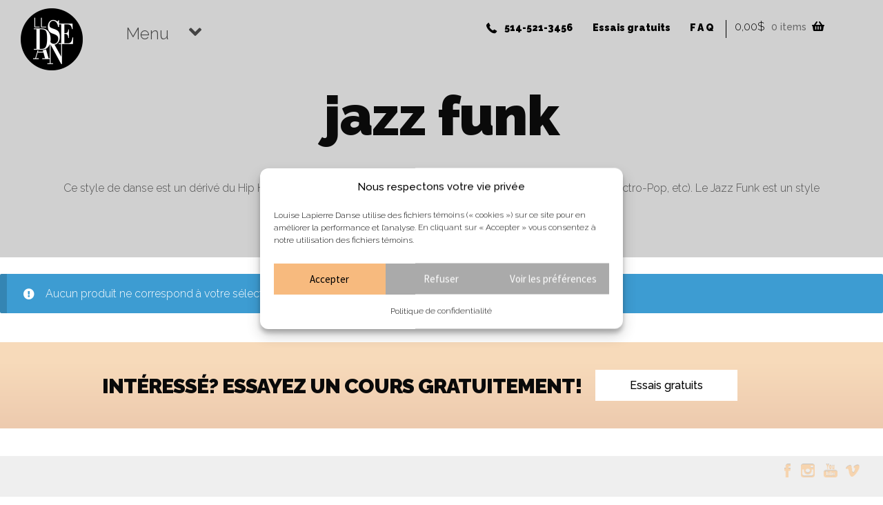

--- FILE ---
content_type: text/html; charset=UTF-8
request_url: https://louiselapierredanse.ca/specialite/jazz-funk/
body_size: 20097
content:
<!doctype html>
<html lang="fr-CA">
<head>
<meta charset="UTF-8">
<meta name="viewport" content="width=device-width, initial-scale=1, maximum-scale=1.0, user-scalable=no">
<link rel="profile" href="http://gmpg.org/xfn/11">
<link rel="pingback" href="https://louiselapierredanse.ca/xmlrpc.php">
    <link rel="preload" href="https://www.youtube.com/embed/Jgye4yzRjys" as="document">

<meta name='robots' content='noindex, follow' />
	<style>img:is([sizes="auto" i], [sizes^="auto," i]) { contain-intrinsic-size: 3000px 1500px }</style>
	<script>window._wca = window._wca || [];</script>

	<!-- This site is optimized with the Yoast SEO plugin v26.3 - https://yoast.com/wordpress/plugins/seo/ -->
	<title>jazz funk Archives - LouiseLapierreDanse</title>
	<meta property="og:locale" content="fr_CA" />
	<meta property="og:type" content="article" />
	<meta property="og:title" content="jazz funk Archives - LouiseLapierreDanse" />
	<meta property="og:description" content="Ce style de danse est un dérivé du Hip Hop et du Jazz Funky. Il utilise un support musical très varié (Pop, RnB, Electro-Pop, etc). Le Jazz Funk est un style urbain, énergique, festif, rythmé et surtout accessible à tous." />
	<meta property="og:url" content="https://louiselapierredanse.ca/specialite/jazz-funk/" />
	<meta property="og:site_name" content="LouiseLapierreDanse" />
	<meta property="og:image" content="https://louiselapierredanse.ca/wp-content/uploads/2020/12/Temps-des-fêtes-Louise-Lapierre-Danse-e1608499344811.png" />
	<meta property="og:image:width" content="500" />
	<meta property="og:image:height" content="313" />
	<meta property="og:image:type" content="image/png" />
	<meta name="twitter:card" content="summary_large_image" />
	<script type="application/ld+json" class="yoast-schema-graph">{"@context":"https://schema.org","@graph":[{"@type":"CollectionPage","@id":"https://louiselapierredanse.ca/specialite/jazz-funk/","url":"https://louiselapierredanse.ca/specialite/jazz-funk/","name":"jazz funk Archives - LouiseLapierreDanse","isPartOf":{"@id":"https://louiselapierredanse.ca/#website"},"breadcrumb":{"@id":"https://louiselapierredanse.ca/specialite/jazz-funk/#breadcrumb"},"inLanguage":"fr-CA"},{"@type":"BreadcrumbList","@id":"https://louiselapierredanse.ca/specialite/jazz-funk/#breadcrumb","itemListElement":[{"@type":"ListItem","position":1,"name":"Accueil","item":"https://louiselapierredanse.ca/"},{"@type":"ListItem","position":2,"name":"jazz funk"}]},{"@type":"WebSite","@id":"https://louiselapierredanse.ca/#website","url":"https://louiselapierredanse.ca/","name":"LouiseLapierreDanse","description":"","publisher":{"@id":"https://louiselapierredanse.ca/#organization"},"potentialAction":[{"@type":"SearchAction","target":{"@type":"EntryPoint","urlTemplate":"https://louiselapierredanse.ca/?s={search_term_string}"},"query-input":{"@type":"PropertyValueSpecification","valueRequired":true,"valueName":"search_term_string"}}],"inLanguage":"fr-CA"},{"@type":"Organization","@id":"https://louiselapierredanse.ca/#organization","name":"Louise Lapierre Danse","url":"https://louiselapierredanse.ca/","logo":{"@type":"ImageObject","inLanguage":"fr-CA","@id":"https://louiselapierredanse.ca/#/schema/logo/image/","url":"https://louiselapierredanse.ca/wp-content/uploads/2018/07/logocercle_petit-e1585168600991.png","contentUrl":"https://louiselapierredanse.ca/wp-content/uploads/2018/07/logocercle_petit-e1585168600991.png","width":360,"height":360,"caption":"Louise Lapierre Danse"},"image":{"@id":"https://louiselapierredanse.ca/#/schema/logo/image/"},"sameAs":["https://www.facebook.com/louiselapierredanse","https://www.youtube.com/channel/UC1j-dO0t4mG-q4iXxhrD1bA"]}]}</script>
	<!-- / Yoast SEO plugin. -->


<link rel='dns-prefetch' href='//www.googletagmanager.com' />
<link rel='dns-prefetch' href='//stats.wp.com' />
<link rel='dns-prefetch' href='//fonts.googleapis.com' />
<link rel="alternate" type="application/rss+xml" title="LouiseLapierreDanse &raquo; Flux" href="https://louiselapierredanse.ca/feed/" />
<link rel="alternate" type="application/rss+xml" title="LouiseLapierreDanse &raquo; Flux des commentaires" href="https://louiselapierredanse.ca/comments/feed/" />
<link rel="alternate" type="application/rss+xml" title="Flux pour LouiseLapierreDanse &raquo; jazz funk Spécialité" href="https://louiselapierredanse.ca/specialite/jazz-funk/feed/" />
		<style id="content-control-block-styles">
			@media (max-width: 640px) {
	.cc-hide-on-mobile {
		display: none !important;
	}
}
@media (min-width: 641px) and (max-width: 920px) {
	.cc-hide-on-tablet {
		display: none !important;
	}
}
@media (min-width: 921px) and (max-width: 1440px) {
	.cc-hide-on-desktop {
		display: none !important;
	}
}		</style>
		<link rel='stylesheet' id='wp-block-library-css' href='https://louiselapierredanse.ca/wp-includes/css/dist/block-library/style.min.css?ver=6.8.3' media='all' />
<style id='wp-block-library-theme-inline-css'>
.wp-block-audio :where(figcaption){color:#555;font-size:13px;text-align:center}.is-dark-theme .wp-block-audio :where(figcaption){color:#ffffffa6}.wp-block-audio{margin:0 0 1em}.wp-block-code{border:1px solid #ccc;border-radius:4px;font-family:Menlo,Consolas,monaco,monospace;padding:.8em 1em}.wp-block-embed :where(figcaption){color:#555;font-size:13px;text-align:center}.is-dark-theme .wp-block-embed :where(figcaption){color:#ffffffa6}.wp-block-embed{margin:0 0 1em}.blocks-gallery-caption{color:#555;font-size:13px;text-align:center}.is-dark-theme .blocks-gallery-caption{color:#ffffffa6}:root :where(.wp-block-image figcaption){color:#555;font-size:13px;text-align:center}.is-dark-theme :root :where(.wp-block-image figcaption){color:#ffffffa6}.wp-block-image{margin:0 0 1em}.wp-block-pullquote{border-bottom:4px solid;border-top:4px solid;color:currentColor;margin-bottom:1.75em}.wp-block-pullquote cite,.wp-block-pullquote footer,.wp-block-pullquote__citation{color:currentColor;font-size:.8125em;font-style:normal;text-transform:uppercase}.wp-block-quote{border-left:.25em solid;margin:0 0 1.75em;padding-left:1em}.wp-block-quote cite,.wp-block-quote footer{color:currentColor;font-size:.8125em;font-style:normal;position:relative}.wp-block-quote:where(.has-text-align-right){border-left:none;border-right:.25em solid;padding-left:0;padding-right:1em}.wp-block-quote:where(.has-text-align-center){border:none;padding-left:0}.wp-block-quote.is-large,.wp-block-quote.is-style-large,.wp-block-quote:where(.is-style-plain){border:none}.wp-block-search .wp-block-search__label{font-weight:700}.wp-block-search__button{border:1px solid #ccc;padding:.375em .625em}:where(.wp-block-group.has-background){padding:1.25em 2.375em}.wp-block-separator.has-css-opacity{opacity:.4}.wp-block-separator{border:none;border-bottom:2px solid;margin-left:auto;margin-right:auto}.wp-block-separator.has-alpha-channel-opacity{opacity:1}.wp-block-separator:not(.is-style-wide):not(.is-style-dots){width:100px}.wp-block-separator.has-background:not(.is-style-dots){border-bottom:none;height:1px}.wp-block-separator.has-background:not(.is-style-wide):not(.is-style-dots){height:2px}.wp-block-table{margin:0 0 1em}.wp-block-table td,.wp-block-table th{word-break:normal}.wp-block-table :where(figcaption){color:#555;font-size:13px;text-align:center}.is-dark-theme .wp-block-table :where(figcaption){color:#ffffffa6}.wp-block-video :where(figcaption){color:#555;font-size:13px;text-align:center}.is-dark-theme .wp-block-video :where(figcaption){color:#ffffffa6}.wp-block-video{margin:0 0 1em}:root :where(.wp-block-template-part.has-background){margin-bottom:0;margin-top:0;padding:1.25em 2.375em}
</style>
<style id='classic-theme-styles-inline-css'>
/*! This file is auto-generated */
.wp-block-button__link{color:#fff;background-color:#32373c;border-radius:9999px;box-shadow:none;text-decoration:none;padding:calc(.667em + 2px) calc(1.333em + 2px);font-size:1.125em}.wp-block-file__button{background:#32373c;color:#fff;text-decoration:none}
</style>
<link rel='stylesheet' id='mediaelement-css' href='https://louiselapierredanse.ca/wp-includes/js/mediaelement/mediaelementplayer-legacy.min.css?ver=4.2.17' media='all' />
<link rel='stylesheet' id='wp-mediaelement-css' href='https://louiselapierredanse.ca/wp-includes/js/mediaelement/wp-mediaelement.min.css?ver=6.8.3' media='all' />
<style id='jetpack-sharing-buttons-style-inline-css'>
.jetpack-sharing-buttons__services-list{display:flex;flex-direction:row;flex-wrap:wrap;gap:0;list-style-type:none;margin:5px;padding:0}.jetpack-sharing-buttons__services-list.has-small-icon-size{font-size:12px}.jetpack-sharing-buttons__services-list.has-normal-icon-size{font-size:16px}.jetpack-sharing-buttons__services-list.has-large-icon-size{font-size:24px}.jetpack-sharing-buttons__services-list.has-huge-icon-size{font-size:36px}@media print{.jetpack-sharing-buttons__services-list{display:none!important}}.editor-styles-wrapper .wp-block-jetpack-sharing-buttons{gap:0;padding-inline-start:0}ul.jetpack-sharing-buttons__services-list.has-background{padding:1.25em 2.375em}
</style>
<link rel='stylesheet' id='content-control-block-styles-css' href='https://louiselapierredanse.ca/wp-content/plugins/content-control/dist/style-block-editor.css?ver=2.6.5' media='all' />
<link rel='stylesheet' id='storefront-gutenberg-blocks-css' href='https://louiselapierredanse.ca/wp-content/themes/storefront/assets/css/base/gutenberg-blocks.css?ver=4.6.1' media='all' />
<style id='storefront-gutenberg-blocks-inline-css'>

				.wp-block-button__link:not(.has-text-color) {
					color: #333333;
				}

				.wp-block-button__link:not(.has-text-color):hover,
				.wp-block-button__link:not(.has-text-color):focus,
				.wp-block-button__link:not(.has-text-color):active {
					color: #333333;
				}

				.wp-block-button__link:not(.has-background) {
					background-color: #eeeeee;
				}

				.wp-block-button__link:not(.has-background):hover,
				.wp-block-button__link:not(.has-background):focus,
				.wp-block-button__link:not(.has-background):active {
					border-color: #d5d5d5;
					background-color: #d5d5d5;
				}

				.wc-block-grid__products .wc-block-grid__product .wp-block-button__link {
					background-color: #eeeeee;
					border-color: #eeeeee;
					color: #333333;
				}

				.wp-block-quote footer,
				.wp-block-quote cite,
				.wp-block-quote__citation {
					color: #4e4e4e;
				}

				.wp-block-pullquote cite,
				.wp-block-pullquote footer,
				.wp-block-pullquote__citation {
					color: #4e4e4e;
				}

				.wp-block-image figcaption {
					color: #4e4e4e;
				}

				.wp-block-separator.is-style-dots::before {
					color: #0a0a0a;
				}

				.wp-block-file a.wp-block-file__button {
					color: #333333;
					background-color: #eeeeee;
					border-color: #eeeeee;
				}

				.wp-block-file a.wp-block-file__button:hover,
				.wp-block-file a.wp-block-file__button:focus,
				.wp-block-file a.wp-block-file__button:active {
					color: #333333;
					background-color: #d5d5d5;
				}

				.wp-block-code,
				.wp-block-preformatted pre {
					color: #4e4e4e;
				}

				.wp-block-table:not( .has-background ):not( .is-style-stripes ) tbody tr:nth-child(2n) td {
					background-color: #fdfdfd;
				}

				.wp-block-cover .wp-block-cover__inner-container h1:not(.has-text-color),
				.wp-block-cover .wp-block-cover__inner-container h2:not(.has-text-color),
				.wp-block-cover .wp-block-cover__inner-container h3:not(.has-text-color),
				.wp-block-cover .wp-block-cover__inner-container h4:not(.has-text-color),
				.wp-block-cover .wp-block-cover__inner-container h5:not(.has-text-color),
				.wp-block-cover .wp-block-cover__inner-container h6:not(.has-text-color) {
					color: #000000;
				}

				.wc-block-components-price-slider__range-input-progress,
				.rtl .wc-block-components-price-slider__range-input-progress {
					--range-color: #f7daba;
				}

				/* Target only IE11 */
				@media all and (-ms-high-contrast: none), (-ms-high-contrast: active) {
					.wc-block-components-price-slider__range-input-progress {
						background: #f7daba;
					}
				}

				.wc-block-components-button:not(.is-link) {
					background-color: #333333;
					color: #ffffff;
				}

				.wc-block-components-button:not(.is-link):hover,
				.wc-block-components-button:not(.is-link):focus,
				.wc-block-components-button:not(.is-link):active {
					background-color: #1a1a1a;
					color: #ffffff;
				}

				.wc-block-components-button:not(.is-link):disabled {
					background-color: #333333;
					color: #ffffff;
				}

				.wc-block-cart__submit-container {
					background-color: #ffffff;
				}

				.wc-block-cart__submit-container::before {
					color: rgba(220,220,220,0.5);
				}

				.wc-block-components-order-summary-item__quantity {
					background-color: #ffffff;
					border-color: #4e4e4e;
					box-shadow: 0 0 0 2px #ffffff;
					color: #4e4e4e;
				}
			
</style>
<style id='global-styles-inline-css'>
:root{--wp--preset--aspect-ratio--square: 1;--wp--preset--aspect-ratio--4-3: 4/3;--wp--preset--aspect-ratio--3-4: 3/4;--wp--preset--aspect-ratio--3-2: 3/2;--wp--preset--aspect-ratio--2-3: 2/3;--wp--preset--aspect-ratio--16-9: 16/9;--wp--preset--aspect-ratio--9-16: 9/16;--wp--preset--color--black: #000000;--wp--preset--color--cyan-bluish-gray: #abb8c3;--wp--preset--color--white: #ffffff;--wp--preset--color--pale-pink: #f78da7;--wp--preset--color--vivid-red: #cf2e2e;--wp--preset--color--luminous-vivid-orange: #ff6900;--wp--preset--color--luminous-vivid-amber: #fcb900;--wp--preset--color--light-green-cyan: #7bdcb5;--wp--preset--color--vivid-green-cyan: #00d084;--wp--preset--color--pale-cyan-blue: #8ed1fc;--wp--preset--color--vivid-cyan-blue: #0693e3;--wp--preset--color--vivid-purple: #9b51e0;--wp--preset--gradient--vivid-cyan-blue-to-vivid-purple: linear-gradient(135deg,rgba(6,147,227,1) 0%,rgb(155,81,224) 100%);--wp--preset--gradient--light-green-cyan-to-vivid-green-cyan: linear-gradient(135deg,rgb(122,220,180) 0%,rgb(0,208,130) 100%);--wp--preset--gradient--luminous-vivid-amber-to-luminous-vivid-orange: linear-gradient(135deg,rgba(252,185,0,1) 0%,rgba(255,105,0,1) 100%);--wp--preset--gradient--luminous-vivid-orange-to-vivid-red: linear-gradient(135deg,rgba(255,105,0,1) 0%,rgb(207,46,46) 100%);--wp--preset--gradient--very-light-gray-to-cyan-bluish-gray: linear-gradient(135deg,rgb(238,238,238) 0%,rgb(169,184,195) 100%);--wp--preset--gradient--cool-to-warm-spectrum: linear-gradient(135deg,rgb(74,234,220) 0%,rgb(151,120,209) 20%,rgb(207,42,186) 40%,rgb(238,44,130) 60%,rgb(251,105,98) 80%,rgb(254,248,76) 100%);--wp--preset--gradient--blush-light-purple: linear-gradient(135deg,rgb(255,206,236) 0%,rgb(152,150,240) 100%);--wp--preset--gradient--blush-bordeaux: linear-gradient(135deg,rgb(254,205,165) 0%,rgb(254,45,45) 50%,rgb(107,0,62) 100%);--wp--preset--gradient--luminous-dusk: linear-gradient(135deg,rgb(255,203,112) 0%,rgb(199,81,192) 50%,rgb(65,88,208) 100%);--wp--preset--gradient--pale-ocean: linear-gradient(135deg,rgb(255,245,203) 0%,rgb(182,227,212) 50%,rgb(51,167,181) 100%);--wp--preset--gradient--electric-grass: linear-gradient(135deg,rgb(202,248,128) 0%,rgb(113,206,126) 100%);--wp--preset--gradient--midnight: linear-gradient(135deg,rgb(2,3,129) 0%,rgb(40,116,252) 100%);--wp--preset--font-size--small: 14px;--wp--preset--font-size--medium: 23px;--wp--preset--font-size--large: 26px;--wp--preset--font-size--x-large: 42px;--wp--preset--font-size--normal: 16px;--wp--preset--font-size--huge: 37px;--wp--preset--spacing--20: 0.44rem;--wp--preset--spacing--30: 0.67rem;--wp--preset--spacing--40: 1rem;--wp--preset--spacing--50: 1.5rem;--wp--preset--spacing--60: 2.25rem;--wp--preset--spacing--70: 3.38rem;--wp--preset--spacing--80: 5.06rem;--wp--preset--shadow--natural: 6px 6px 9px rgba(0, 0, 0, 0.2);--wp--preset--shadow--deep: 12px 12px 50px rgba(0, 0, 0, 0.4);--wp--preset--shadow--sharp: 6px 6px 0px rgba(0, 0, 0, 0.2);--wp--preset--shadow--outlined: 6px 6px 0px -3px rgba(255, 255, 255, 1), 6px 6px rgba(0, 0, 0, 1);--wp--preset--shadow--crisp: 6px 6px 0px rgba(0, 0, 0, 1);}:root :where(.is-layout-flow) > :first-child{margin-block-start: 0;}:root :where(.is-layout-flow) > :last-child{margin-block-end: 0;}:root :where(.is-layout-flow) > *{margin-block-start: 24px;margin-block-end: 0;}:root :where(.is-layout-constrained) > :first-child{margin-block-start: 0;}:root :where(.is-layout-constrained) > :last-child{margin-block-end: 0;}:root :where(.is-layout-constrained) > *{margin-block-start: 24px;margin-block-end: 0;}:root :where(.is-layout-flex){gap: 24px;}:root :where(.is-layout-grid){gap: 24px;}body .is-layout-flex{display: flex;}.is-layout-flex{flex-wrap: wrap;align-items: center;}.is-layout-flex > :is(*, div){margin: 0;}body .is-layout-grid{display: grid;}.is-layout-grid > :is(*, div){margin: 0;}.has-black-color{color: var(--wp--preset--color--black) !important;}.has-cyan-bluish-gray-color{color: var(--wp--preset--color--cyan-bluish-gray) !important;}.has-white-color{color: var(--wp--preset--color--white) !important;}.has-pale-pink-color{color: var(--wp--preset--color--pale-pink) !important;}.has-vivid-red-color{color: var(--wp--preset--color--vivid-red) !important;}.has-luminous-vivid-orange-color{color: var(--wp--preset--color--luminous-vivid-orange) !important;}.has-luminous-vivid-amber-color{color: var(--wp--preset--color--luminous-vivid-amber) !important;}.has-light-green-cyan-color{color: var(--wp--preset--color--light-green-cyan) !important;}.has-vivid-green-cyan-color{color: var(--wp--preset--color--vivid-green-cyan) !important;}.has-pale-cyan-blue-color{color: var(--wp--preset--color--pale-cyan-blue) !important;}.has-vivid-cyan-blue-color{color: var(--wp--preset--color--vivid-cyan-blue) !important;}.has-vivid-purple-color{color: var(--wp--preset--color--vivid-purple) !important;}.has-black-background-color{background-color: var(--wp--preset--color--black) !important;}.has-cyan-bluish-gray-background-color{background-color: var(--wp--preset--color--cyan-bluish-gray) !important;}.has-white-background-color{background-color: var(--wp--preset--color--white) !important;}.has-pale-pink-background-color{background-color: var(--wp--preset--color--pale-pink) !important;}.has-vivid-red-background-color{background-color: var(--wp--preset--color--vivid-red) !important;}.has-luminous-vivid-orange-background-color{background-color: var(--wp--preset--color--luminous-vivid-orange) !important;}.has-luminous-vivid-amber-background-color{background-color: var(--wp--preset--color--luminous-vivid-amber) !important;}.has-light-green-cyan-background-color{background-color: var(--wp--preset--color--light-green-cyan) !important;}.has-vivid-green-cyan-background-color{background-color: var(--wp--preset--color--vivid-green-cyan) !important;}.has-pale-cyan-blue-background-color{background-color: var(--wp--preset--color--pale-cyan-blue) !important;}.has-vivid-cyan-blue-background-color{background-color: var(--wp--preset--color--vivid-cyan-blue) !important;}.has-vivid-purple-background-color{background-color: var(--wp--preset--color--vivid-purple) !important;}.has-black-border-color{border-color: var(--wp--preset--color--black) !important;}.has-cyan-bluish-gray-border-color{border-color: var(--wp--preset--color--cyan-bluish-gray) !important;}.has-white-border-color{border-color: var(--wp--preset--color--white) !important;}.has-pale-pink-border-color{border-color: var(--wp--preset--color--pale-pink) !important;}.has-vivid-red-border-color{border-color: var(--wp--preset--color--vivid-red) !important;}.has-luminous-vivid-orange-border-color{border-color: var(--wp--preset--color--luminous-vivid-orange) !important;}.has-luminous-vivid-amber-border-color{border-color: var(--wp--preset--color--luminous-vivid-amber) !important;}.has-light-green-cyan-border-color{border-color: var(--wp--preset--color--light-green-cyan) !important;}.has-vivid-green-cyan-border-color{border-color: var(--wp--preset--color--vivid-green-cyan) !important;}.has-pale-cyan-blue-border-color{border-color: var(--wp--preset--color--pale-cyan-blue) !important;}.has-vivid-cyan-blue-border-color{border-color: var(--wp--preset--color--vivid-cyan-blue) !important;}.has-vivid-purple-border-color{border-color: var(--wp--preset--color--vivid-purple) !important;}.has-vivid-cyan-blue-to-vivid-purple-gradient-background{background: var(--wp--preset--gradient--vivid-cyan-blue-to-vivid-purple) !important;}.has-light-green-cyan-to-vivid-green-cyan-gradient-background{background: var(--wp--preset--gradient--light-green-cyan-to-vivid-green-cyan) !important;}.has-luminous-vivid-amber-to-luminous-vivid-orange-gradient-background{background: var(--wp--preset--gradient--luminous-vivid-amber-to-luminous-vivid-orange) !important;}.has-luminous-vivid-orange-to-vivid-red-gradient-background{background: var(--wp--preset--gradient--luminous-vivid-orange-to-vivid-red) !important;}.has-very-light-gray-to-cyan-bluish-gray-gradient-background{background: var(--wp--preset--gradient--very-light-gray-to-cyan-bluish-gray) !important;}.has-cool-to-warm-spectrum-gradient-background{background: var(--wp--preset--gradient--cool-to-warm-spectrum) !important;}.has-blush-light-purple-gradient-background{background: var(--wp--preset--gradient--blush-light-purple) !important;}.has-blush-bordeaux-gradient-background{background: var(--wp--preset--gradient--blush-bordeaux) !important;}.has-luminous-dusk-gradient-background{background: var(--wp--preset--gradient--luminous-dusk) !important;}.has-pale-ocean-gradient-background{background: var(--wp--preset--gradient--pale-ocean) !important;}.has-electric-grass-gradient-background{background: var(--wp--preset--gradient--electric-grass) !important;}.has-midnight-gradient-background{background: var(--wp--preset--gradient--midnight) !important;}.has-small-font-size{font-size: var(--wp--preset--font-size--small) !important;}.has-medium-font-size{font-size: var(--wp--preset--font-size--medium) !important;}.has-large-font-size{font-size: var(--wp--preset--font-size--large) !important;}.has-x-large-font-size{font-size: var(--wp--preset--font-size--x-large) !important;}
:root :where(.wp-block-pullquote){font-size: 1.5em;line-height: 1.6;}
</style>
<style id='woocommerce-inline-inline-css'>
.woocommerce form .form-row .required { visibility: visible; }
</style>
<link rel='stylesheet' id='cmplz-general-css' href='https://louiselapierredanse.ca/wp-content/plugins/complianz-gdpr-premium/assets/css/cookieblocker.min.css?ver=1767727752' media='all' />
<link rel='stylesheet' id='brands-styles-css' href='https://louiselapierredanse.ca/wp-content/plugins/woocommerce/assets/css/brands.css?ver=10.3.7' media='all' />
<link rel='stylesheet' id='ticket-style-css' href='https://louiselapierredanse.ca/wp-content/themes/storefront-child/css/ticket.css?ver=6.8.3' media='all' />
<link rel='stylesheet' id='storefront-style-css' href='https://louiselapierredanse.ca/wp-content/themes/storefront/style.css?ver=4.6.1' media='all' />
<style id='storefront-style-inline-css'>

			.main-navigation ul li a,
			.site-title a,
			ul.menu li a,
			.site-branding h1 a,
			button.menu-toggle,
			button.menu-toggle:hover,
			.handheld-navigation .dropdown-toggle {
				color: #333333;
			}

			button.menu-toggle,
			button.menu-toggle:hover {
				border-color: #333333;
			}

			.main-navigation ul li a:hover,
			.main-navigation ul li:hover > a,
			.site-title a:hover,
			.site-header ul.menu li.current-menu-item > a {
				color: #747474;
			}

			table:not( .has-background ) th {
				background-color: #f8f8f8;
			}

			table:not( .has-background ) tbody td {
				background-color: #fdfdfd;
			}

			table:not( .has-background ) tbody tr:nth-child(2n) td,
			fieldset,
			fieldset legend {
				background-color: #fbfbfb;
			}

			.site-header,
			.secondary-navigation ul ul,
			.main-navigation ul.menu > li.menu-item-has-children:after,
			.secondary-navigation ul.menu ul,
			.storefront-handheld-footer-bar,
			.storefront-handheld-footer-bar ul li > a,
			.storefront-handheld-footer-bar ul li.search .site-search,
			button.menu-toggle,
			button.menu-toggle:hover {
				background-color: #ffffff;
			}

			p.site-description,
			.site-header,
			.storefront-handheld-footer-bar {
				color: #404040;
			}

			button.menu-toggle:after,
			button.menu-toggle:before,
			button.menu-toggle span:before {
				background-color: #333333;
			}

			h1, h2, h3, h4, h5, h6, .wc-block-grid__product-title {
				color: #0a0a0a;
			}

			.widget h1 {
				border-bottom-color: #0a0a0a;
			}

			body,
			.secondary-navigation a {
				color: #4e4e4e;
			}

			.widget-area .widget a,
			.hentry .entry-header .posted-on a,
			.hentry .entry-header .post-author a,
			.hentry .entry-header .post-comments a,
			.hentry .entry-header .byline a {
				color: #535353;
			}

			a {
				color: #f7daba;
			}

			a:focus,
			button:focus,
			.button.alt:focus,
			input:focus,
			textarea:focus,
			input[type="button"]:focus,
			input[type="reset"]:focus,
			input[type="submit"]:focus,
			input[type="email"]:focus,
			input[type="tel"]:focus,
			input[type="url"]:focus,
			input[type="password"]:focus,
			input[type="search"]:focus {
				outline-color: #f7daba;
			}

			button, input[type="button"], input[type="reset"], input[type="submit"], .button, .widget a.button {
				background-color: #eeeeee;
				border-color: #eeeeee;
				color: #333333;
			}

			button:hover, input[type="button"]:hover, input[type="reset"]:hover, input[type="submit"]:hover, .button:hover, .widget a.button:hover {
				background-color: #d5d5d5;
				border-color: #d5d5d5;
				color: #333333;
			}

			button.alt, input[type="button"].alt, input[type="reset"].alt, input[type="submit"].alt, .button.alt, .widget-area .widget a.button.alt {
				background-color: #333333;
				border-color: #333333;
				color: #ffffff;
			}

			button.alt:hover, input[type="button"].alt:hover, input[type="reset"].alt:hover, input[type="submit"].alt:hover, .button.alt:hover, .widget-area .widget a.button.alt:hover {
				background-color: #1a1a1a;
				border-color: #1a1a1a;
				color: #ffffff;
			}

			.pagination .page-numbers li .page-numbers.current {
				background-color: #e6e6e6;
				color: #444444;
			}

			#comments .comment-list .comment-content .comment-text {
				background-color: #f8f8f8;
			}

			.site-footer {
				background-color: #f0f0f0;
				color: #6d6d6d;
			}

			.site-footer a:not(.button):not(.components-button) {
				color: #333333;
			}

			.site-footer .storefront-handheld-footer-bar a:not(.button):not(.components-button) {
				color: #333333;
			}

			.site-footer h1, .site-footer h2, .site-footer h3, .site-footer h4, .site-footer h5, .site-footer h6, .site-footer .widget .widget-title, .site-footer .widget .widgettitle {
				color: #333333;
			}

			.page-template-template-homepage.has-post-thumbnail .type-page.has-post-thumbnail .entry-title {
				color: #000000;
			}

			.page-template-template-homepage.has-post-thumbnail .type-page.has-post-thumbnail .entry-content {
				color: #000000;
			}

			@media screen and ( min-width: 768px ) {
				.secondary-navigation ul.menu a:hover {
					color: #595959;
				}

				.secondary-navigation ul.menu a {
					color: #404040;
				}

				.main-navigation ul.menu ul.sub-menu,
				.main-navigation ul.nav-menu ul.children {
					background-color: #f0f0f0;
				}

				.site-header {
					border-bottom-color: #f0f0f0;
				}
			}
</style>
<link rel='stylesheet' id='storefront-icons-css' href='https://louiselapierredanse.ca/wp-content/themes/storefront/assets/css/base/icons.css?ver=4.6.1' media='all' />
<link rel='stylesheet' id='storefront-fonts-css' href='https://fonts.googleapis.com/css?family=Source+Sans+Pro%3A400%2C300%2C300italic%2C400italic%2C600%2C700%2C900&#038;subset=latin%2Clatin-ext&#038;ver=4.6.1' media='all' />
<link rel='stylesheet' id='storefront-jetpack-widgets-css' href='https://louiselapierredanse.ca/wp-content/themes/storefront/assets/css/jetpack/widgets.css?ver=4.6.1' media='all' />
<link rel='stylesheet' id='storefront-woocommerce-style-css' href='https://louiselapierredanse.ca/wp-content/themes/storefront/assets/css/woocommerce/woocommerce.css?ver=4.6.1' media='all' />
<style id='storefront-woocommerce-style-inline-css'>
@font-face {
				font-family: star;
				src: url(https://louiselapierredanse.ca/wp-content/plugins/woocommerce/assets/fonts/star.eot);
				src:
					url(https://louiselapierredanse.ca/wp-content/plugins/woocommerce/assets/fonts/star.eot?#iefix) format("embedded-opentype"),
					url(https://louiselapierredanse.ca/wp-content/plugins/woocommerce/assets/fonts/star.woff) format("woff"),
					url(https://louiselapierredanse.ca/wp-content/plugins/woocommerce/assets/fonts/star.ttf) format("truetype"),
					url(https://louiselapierredanse.ca/wp-content/plugins/woocommerce/assets/fonts/star.svg#star) format("svg");
				font-weight: 400;
				font-style: normal;
			}
			@font-face {
				font-family: WooCommerce;
				src: url(https://louiselapierredanse.ca/wp-content/plugins/woocommerce/assets/fonts/WooCommerce.eot);
				src:
					url(https://louiselapierredanse.ca/wp-content/plugins/woocommerce/assets/fonts/WooCommerce.eot?#iefix) format("embedded-opentype"),
					url(https://louiselapierredanse.ca/wp-content/plugins/woocommerce/assets/fonts/WooCommerce.woff) format("woff"),
					url(https://louiselapierredanse.ca/wp-content/plugins/woocommerce/assets/fonts/WooCommerce.ttf) format("truetype"),
					url(https://louiselapierredanse.ca/wp-content/plugins/woocommerce/assets/fonts/WooCommerce.svg#WooCommerce) format("svg");
				font-weight: 400;
				font-style: normal;
			}

			a.cart-contents,
			.site-header-cart .widget_shopping_cart a {
				color: #333333;
			}

			a.cart-contents:hover,
			.site-header-cart .widget_shopping_cart a:hover,
			.site-header-cart:hover > li > a {
				color: #747474;
			}

			table.cart td.product-remove,
			table.cart td.actions {
				border-top-color: #ffffff;
			}

			.storefront-handheld-footer-bar ul li.cart .count {
				background-color: #333333;
				color: #ffffff;
				border-color: #ffffff;
			}

			.woocommerce-tabs ul.tabs li.active a,
			ul.products li.product .price,
			.onsale,
			.wc-block-grid__product-onsale,
			.widget_search form:before,
			.widget_product_search form:before {
				color: #4e4e4e;
			}

			.woocommerce-breadcrumb a,
			a.woocommerce-review-link,
			.product_meta a {
				color: #535353;
			}

			.wc-block-grid__product-onsale,
			.onsale {
				border-color: #4e4e4e;
			}

			.star-rating span:before,
			.quantity .plus, .quantity .minus,
			p.stars a:hover:after,
			p.stars a:after,
			.star-rating span:before,
			#payment .payment_methods li input[type=radio]:first-child:checked+label:before {
				color: #f7daba;
			}

			.widget_price_filter .ui-slider .ui-slider-range,
			.widget_price_filter .ui-slider .ui-slider-handle {
				background-color: #f7daba;
			}

			.order_details {
				background-color: #f8f8f8;
			}

			.order_details > li {
				border-bottom: 1px dotted #e3e3e3;
			}

			.order_details:before,
			.order_details:after {
				background: -webkit-linear-gradient(transparent 0,transparent 0),-webkit-linear-gradient(135deg,#f8f8f8 33.33%,transparent 33.33%),-webkit-linear-gradient(45deg,#f8f8f8 33.33%,transparent 33.33%)
			}

			#order_review {
				background-color: #ffffff;
			}

			#payment .payment_methods > li .payment_box,
			#payment .place-order {
				background-color: #fafafa;
			}

			#payment .payment_methods > li:not(.woocommerce-notice) {
				background-color: #f5f5f5;
			}

			#payment .payment_methods > li:not(.woocommerce-notice):hover {
				background-color: #f0f0f0;
			}

			.woocommerce-pagination .page-numbers li .page-numbers.current {
				background-color: #e6e6e6;
				color: #444444;
			}

			.wc-block-grid__product-onsale,
			.onsale,
			.woocommerce-pagination .page-numbers li .page-numbers:not(.current) {
				color: #4e4e4e;
			}

			p.stars a:before,
			p.stars a:hover~a:before,
			p.stars.selected a.active~a:before {
				color: #4e4e4e;
			}

			p.stars.selected a.active:before,
			p.stars:hover a:before,
			p.stars.selected a:not(.active):before,
			p.stars.selected a.active:before {
				color: #f7daba;
			}

			.single-product div.product .woocommerce-product-gallery .woocommerce-product-gallery__trigger {
				background-color: #eeeeee;
				color: #333333;
			}

			.single-product div.product .woocommerce-product-gallery .woocommerce-product-gallery__trigger:hover {
				background-color: #d5d5d5;
				border-color: #d5d5d5;
				color: #333333;
			}

			.button.added_to_cart:focus,
			.button.wc-forward:focus {
				outline-color: #f7daba;
			}

			.added_to_cart,
			.site-header-cart .widget_shopping_cart a.button,
			.wc-block-grid__products .wc-block-grid__product .wp-block-button__link {
				background-color: #eeeeee;
				border-color: #eeeeee;
				color: #333333;
			}

			.added_to_cart:hover,
			.site-header-cart .widget_shopping_cart a.button:hover,
			.wc-block-grid__products .wc-block-grid__product .wp-block-button__link:hover {
				background-color: #d5d5d5;
				border-color: #d5d5d5;
				color: #333333;
			}

			.added_to_cart.alt, .added_to_cart, .widget a.button.checkout {
				background-color: #333333;
				border-color: #333333;
				color: #ffffff;
			}

			.added_to_cart.alt:hover, .added_to_cart:hover, .widget a.button.checkout:hover {
				background-color: #1a1a1a;
				border-color: #1a1a1a;
				color: #ffffff;
			}

			.button.loading {
				color: #eeeeee;
			}

			.button.loading:hover {
				background-color: #eeeeee;
			}

			.button.loading:after {
				color: #333333;
			}

			@media screen and ( min-width: 768px ) {
				.site-header-cart .widget_shopping_cart,
				.site-header .product_list_widget li .quantity {
					color: #404040;
				}

				.site-header-cart .widget_shopping_cart .buttons,
				.site-header-cart .widget_shopping_cart .total {
					background-color: #f5f5f5;
				}

				.site-header-cart .widget_shopping_cart {
					background-color: #f0f0f0;
				}
			}
				.storefront-product-pagination a {
					color: #4e4e4e;
					background-color: #ffffff;
				}
				.storefront-sticky-add-to-cart {
					color: #4e4e4e;
					background-color: #ffffff;
				}

				.storefront-sticky-add-to-cart a:not(.button) {
					color: #333333;
				}
</style>
<link rel='stylesheet' id='storefront-child-style-css' href='https://louiselapierredanse.ca/wp-content/themes/storefront-child/style.css?ver=3.3.60' media='all' />
<link rel='stylesheet' id='storefront-woocommerce-brands-style-css' href='https://louiselapierredanse.ca/wp-content/themes/storefront/assets/css/woocommerce/extensions/brands.css?ver=4.6.1' media='all' />
<script id="woocommerce-google-analytics-integration-gtag-js-after">
/* Google Analytics for WooCommerce (gtag.js) */
					window.dataLayer = window.dataLayer || [];
					function gtag(){dataLayer.push(arguments);}
					// Set up default consent state.
					for ( const mode of [{"analytics_storage":"denied","ad_storage":"denied","ad_user_data":"denied","ad_personalization":"denied","region":["AT","BE","BG","HR","CY","CZ","DK","EE","FI","FR","DE","GR","HU","IS","IE","IT","LV","LI","LT","LU","MT","NL","NO","PL","PT","RO","SK","SI","ES","SE","GB","CH"]}] || [] ) {
						gtag( "consent", "default", { "wait_for_update": 500, ...mode } );
					}
					gtag("js", new Date());
					gtag("set", "developer_id.dOGY3NW", true);
					gtag("config", "G-RMQB392R7Z", {"track_404":true,"allow_google_signals":false,"logged_in":false,"linker":{"domains":[],"allow_incoming":false},"custom_map":{"dimension1":"logged_in"}});
</script>
<script src="https://louiselapierredanse.ca/wp-includes/js/dist/hooks.min.js?ver=4d63a3d491d11ffd8ac6" id="wp-hooks-js"></script>
<script id="say-what-js-js-extra">
var say_what_data = {"replacements":{"woocommerce|You cannot add another \"%s\" to your cart.|":"Ce cours a d\u00e9j\u00e0 \u00e9t\u00e9 ajout\u00e9 \u00e0 votre panier.","event-tickets-plus|%1$s available|":"%1$s disponible(s)","woocommerce|Pay for the order|":"Payer la commande","woocommerce|Thank you for your order. Please click on the button below to pay for your order.|":"Merci pour votre commande. Veuillez cliquer sur le bouton ci-dessous pour payer votre commande.","flexible-checkout-fields|Additional Information|":"Informations suppl\u00e9mentaires"}};
</script>
<script src="https://louiselapierredanse.ca/wp-content/plugins/say-what/assets/build/frontend.js?ver=fd31684c45e4d85aeb4e" id="say-what-js-js"></script>
<script src="https://louiselapierredanse.ca/wp-includes/js/jquery/jquery.min.js?ver=3.7.1" id="jquery-core-js"></script>
<script src="https://louiselapierredanse.ca/wp-includes/js/jquery/jquery-migrate.min.js?ver=3.4.1" id="jquery-migrate-js"></script>
<script src="https://louiselapierredanse.ca/wp-content/plugins/woocommerce/assets/js/jquery-blockui/jquery.blockUI.min.js?ver=2.7.0-wc.10.3.7" id="wc-jquery-blockui-js" defer data-wp-strategy="defer"></script>
<script src="https://louiselapierredanse.ca/wp-content/plugins/woocommerce/assets/js/js-cookie/js.cookie.min.js?ver=2.1.4-wc.10.3.7" id="wc-js-cookie-js" defer data-wp-strategy="defer"></script>
<script id="woocommerce-js-extra">
var woocommerce_params = {"ajax_url":"\/wp-admin\/admin-ajax.php","wc_ajax_url":"\/?wc-ajax=%%endpoint%%","i18n_password_show":"Afficher le mot de passe","i18n_password_hide":"Cacher le mot de passe"};
</script>
<script src="https://louiselapierredanse.ca/wp-content/plugins/woocommerce/assets/js/frontend/woocommerce.min.js?ver=10.3.7" id="woocommerce-js" defer data-wp-strategy="defer"></script>
<script id="wc-cart-fragments-js-extra">
var wc_cart_fragments_params = {"ajax_url":"\/wp-admin\/admin-ajax.php","wc_ajax_url":"\/?wc-ajax=%%endpoint%%","cart_hash_key":"wc_cart_hash_750b77d4c4969d9dfcd3a71af6c52352","fragment_name":"wc_fragments_750b77d4c4969d9dfcd3a71af6c52352","request_timeout":"5000"};
</script>
<script src="https://louiselapierredanse.ca/wp-content/plugins/woocommerce/assets/js/frontend/cart-fragments.min.js?ver=10.3.7" id="wc-cart-fragments-js" defer data-wp-strategy="defer"></script>
<script type="text/plain" data-service="jetpack-statistics" data-category="statistics" data-cmplz-src="https://stats.wp.com/s-202605.js" id="woocommerce-analytics-js" defer data-wp-strategy="defer"></script>
<link rel="https://api.w.org/" href="https://louiselapierredanse.ca/wp-json/" /><link rel="EditURI" type="application/rsd+xml" title="RSD" href="https://louiselapierredanse.ca/xmlrpc.php?rsd" />
<meta name="generator" content="WordPress 6.8.3" />
<meta name="generator" content="WooCommerce 10.3.7" />
<script type='text/javascript' data-cfasync='false'>var _mmunch = {'front': false, 'page': false, 'post': false, 'category': false, 'author': false, 'search': false, 'attachment': false, 'tag': false};</script><script data-cfasync="false" src="//a.mailmunch.co/app/v1/site.js" id="mailmunch-script" data-plugin="mc_mm" data-mailmunch-site-id="518850" async></script>			<style>.cmplz-hidden {
					display: none !important;
				}</style>	<noscript><style>.woocommerce-product-gallery{ opacity: 1 !important; }</style></noscript>
	<link rel="icon" href="https://louiselapierredanse.ca/wp-content/uploads/2018/07/cropped-logocercle_petit-1-32x32.png" sizes="32x32" />
<link rel="icon" href="https://louiselapierredanse.ca/wp-content/uploads/2018/07/cropped-logocercle_petit-1-192x192.png" sizes="192x192" />
<link rel="apple-touch-icon" href="https://louiselapierredanse.ca/wp-content/uploads/2018/07/cropped-logocercle_petit-1-180x180.png" />
<meta name="msapplication-TileImage" content="https://louiselapierredanse.ca/wp-content/uploads/2018/07/cropped-logocercle_petit-1-270x270.png" />
		<style id="wp-custom-css">
			/*Cachez le cvv inutile sur la page paiement du client*/
.woocommerce-netbanx-cvv-wrap {
    display: none;
}

/*active le bouton complianz pour cliquer - Alessandro*/
.full-page-video.cmplz-placeholder-1 {
    pointer-events: initial !important;
}

/* Cachez le niveau */
/*.page-cours-enfants-hiver-2 .te-niveau p:last-child {
    display: none !important;
}
*/

/* Cacher les fondus */
.fondu-gris.fondu-gauche, .fondu-gris.fondu-droit {
    display: none !important;
}

/* VG : Cachez le niveau dans le recap du ticket */
.tribe-events-meta-group.tribe-events-meta-group-other dl dt:first-child, .tribe-events-meta-group.tribe-events-meta-group-other dl dd:nth-child(2) {
    display: none !important;
}

/* VG : Cachez les boutons HP 
#cours_offerts a.bouton_dark {
    display: none;
}*/

/* VG : Cacher le formulaire sans les filtres */
.tribe-events-header__events-bar.tribe-events-c-events-bar.tribe-events-c-events-bar--border {
    display: none;
}
/* VG hide reccuring link */
a.tribe-events-calendar-list__event-datetime-recurring-link,
a.tribe-events-pro-summary__event-datetime-recurring-link{ display:none !important;
}

/* VG width auto */
.tribe-common--breakpoint-medium.tribe-events .tribe-events-calendar-list__event-details {
    width: auto !important;
	    padding: 10px 0;
}
/*
Style pour le bouton suivant/precedent calendar */
/* .tribe-common-b2.tribe-common-b1--min-medium {
    background: #f7daba;
    padding: 10px 50px;
} */

/*cacher le logo Recurring - greg*/
em.tribe-events-pro-week-grid__event-datetime-recurring-icon {
    display: none!important;
}

a.tribe-events-pro-week-grid__event-tooltip-datetime-recurring-link {
    display: none;
}


/*Cacher Get Tickets dans le tooltips - greg*/
a.tribe-events-c-small-cta__link.tribe-common-cta.tribe-common-cta--thin-alt {
    display: none;
}


/*cacher les infos dans la page ajout du produit - greg*/
.tribe-events-notices {
    display: none;
}

/*page ajouter le produit - greg*/
element.style {
}
.single-tribe_events .tribe-events-single .tribe-events-event-meta {
    background-color: #efefef;
    padding: 25px;
    color: #141827;
	width: 100%
}


/*calendrier cacher la date numéraire -greg*/
span.tribe-events-pro-week-grid__header-column-daynum.tribe-common-h4 {
    display: none;
}

/*image derriere le calerndrier -greg*/
.tribe-common-l-container.tribe-events-l-container {
    background-image: url("https://staginglldanse.wpengine.com/wp-content/uploads/2019/09/bg_classes_ouvertes.jpg");
	background-repeat: no-repeat;
	background-size: cover;
}

/*cacher le lien ajouter a votre calendier -greg*/
a.tribe-events-c-ical__link {
    display: none!important;
}



/*cacher la barre de navigation par date dans le calendrier -greg*/
.tribe-events-c-top-bar.tribe-events-header__top-bar {
    display: none!important;
}
/*fin*/

/*quantic affiher le 2eme titre en mobile*/
.content h2.rappel1, .content h2.rappel2, .content h2.rappel3, .content h2.rappel4 {
    display: block!important;
}

/* Quantic: amélioration du bloc dans le checkout */

.flexible-checkout-fields-before_customer_details p {
    background: rgb(255, 237, 217);
    padding: 20px;
    margin: 0;
}

span.woocommerce-input-wrapper .input-radio {
    margin: 15px 0 0 0;
}
.form-radio span.woocommerce-input-wrapper .input-radio,  .form-radio span.woocommerce-input-wrapper label {
    float: left;
    margin: 10px 3px 0;
}
.form-radio span.woocommerce-input-wrapper {
	width: 100%;
	clear: both;
	height: 50px;
	display: block;
}
.form-radio span.woocommerce-input-wrapper .input-radio {
    margin-top: 15px;
}
/* Pas de margin pour le H4*/
.flexible-checkout-fields-before_customer_details h4 {
    margin: 0;
}
/* Fond blanc pour input et textarea*/
.flexible-checkout-fields-before_customer_details input,
.flexible-checkout-fields-before_customer_details textarea{
    background-color: #fff !important;
}
/* Background de custom field */
.form-inspireradio {
    background: #ffedd9;
}
.woocommerce-message, .woocommerce-error {
    animation-delay: 60s !important;
    z-index: 99999999;
}
/*Harmonisation pour le fieldset des checbox */
.form-inspireradio fieldset {
    margin: 0;
    background: #ffedd9;
		padding-bottom: 16px;
}
.form-inspireradio fieldset legend {
    background: #ffedd9;
    font-weight: 400;
    padding-bottom: 0;
}
.form-inspireradio label {
    float: left;
    margin: 0 30px 0 0;
}
/*quantic-affichage mobile du calendrier
@media (max-width: 968px) {
.tribe-mini-calendar-event .list-info {
    background-color: bisque!important;
}
}*/
/*quantic-affichage mobile du calendrier*/
@media (max-width: 968px) {
.page-stages .tribe-mini-calendar-event .list-info {
    background-color: #f7daba!important;
}
}	

@media (min-width: 768px){
.main-navigation ul.menu ul li:last-child, .main-navigation ul.nav-menu ul li:last-child {
    border-bottom: 0;
    margin-bottom: 10px !important;
}
	}
@media (max-width: 968px) {
.tribe-mini-calendar-event {
min-height:150px!important;
	}
}

/*quantic - Modifier le menu et sous-menu*/
.main-navigation ul ul li, .secondary-navigation ul ul li {
    display: block;
    margin-top: 10px!important;
    width:100%!important;
	  border: 0px!important;
}

.main-navigation ul ul li a, .secondary-navigation ul ul li a {
    display: block;
    margin-top: 10px!important;
    width:230px!important;
	  border: 0px!important;
}

ul.sub-menu {
margin-left: 30px!important;
}

@media (max-width: 968px) {
ul.sub-menu {
margin-left: 0px!important;
}
	.main-navigation ul ul li a, .secondary-navigation ul ul li a {
    width:280px!important;
}
}



/*Bouton Covid*/
#content a.grandBouton {
	display: block;
	background-color: #333;
	padding: 1rem 1.5rem;
	color: #fff;
	border-bottom: 0;
	margin: 0 auto 1rem;
	max-width: 300px;
	text-align: center;
}

#content a.grandBouton:hover {
	top: 0;
	color: #e3bba3;
}

.page-camps-de-jour #content a.grandBouton, .page-stages #content a.grandBouton, .page-classes-ouvertes #content a.grandBouton {
	background-color: #000;
	padding: 1.5rem 2rem;
	margin: 1rem auto 0;
	display: flex;
	max-width: 460px;
	justify-content: center;
	margin: auto;
	color: #fff;
	font-size: 1.6rem;
	border-bottom: 0;
	top: 2rem;
}

.page-camps-de-jour #content a.grandBouton:hover, .page-stages #content a.grandBouton:hover, .page-classes-ouvertes #content a.grandBouton:hover {
	background-color: #333;
	top: 2rem;
  border-bottom: 0;
}

/*Formulaire de réservation*/
.page-reservation-camp-de-jour .wpforms-container, .page-reservation-stage .wpforms-container {
	max-width: 760px;
	margin: 0 1rem 4rem;
}

.page-reservation-camp-de-jour .wpforms-field-container, .page-reservation-stage .wpforms-field-container {
	display: flex;
	flex-wrap: wrap;
}

div.wpforms-container-full .wpforms-form .wpforms-title {
	text-align: center;
	text-transform: uppercase;
	background-color: #000;
	margin: -12px -22px 1.5rem;
	padding: 1.5rem 1rem;
	font-size: 1.618em;
	color: #fff;
	letter-spacing: .2em;
	border-bottom: 18px solid #d0d0d0;
}

.inputPlein, .inputDemi, .inputTiers {
	flex-basis: 100%;
}

div.wpforms-container-full .wpforms-form .espaceForm {
	margin-bottom: 1.5rem;
}

.wpforms-confirmation-container-full {
	max-width: 760px;
	margin: auto;
}
/*Retirer le span optionel*/
label > span.optional {
	display: none;
}
/*Achat de billets désactivé
.page-camps-de-jour .tribe-mini-calendar-event .tribe-events-event-cost {
	display: none;
}*/

@media(min-width: 768px) {
	.page-reservation-camp-de-jour .wpforms-container, .page-reservation-stage .wpforms-container {
		margin: 0 auto 4rem;
	}
	.inputDemi {
		flex-basis: 50%;
	}
	.inputTiers {
		flex-basis: 33.33%;
	}
	div.wpforms-container-full .wpforms-form .wpforms-field.gauche {
		padding-right: 2%;
	}
	div.wpforms-container-full .wpforms-form .wpforms-field.droite {
		padding-left: 2%;
	}
}

@media (max-width: 400px) {
			#checkout-steps ul li {
    width: 100%;
    margin: 10px auto;
}
	.page-reservation-camp-de-jour h1.entry-title, .page-reservation-stage h1.entry-title {
	font-size: 2.8rem;
}

div.wpforms-container-full .wpforms-form .wpforms-one-half {
	float: none;
	width: 100%;
	margin-bottom: 1rem;
	margin-left: 0;
}
}

/*Retirer la bande en bas de page après le container*/
p:empty {
    display: none!important;
}

/*formulaire inscription au camp de jour - Alessandro*/
#wpforms-form-73623 {
    background-color: #fff;
    max-width: 800px;
    margin: 0 auto;
}		</style>
		</head>

<body data-cmplz=1 class="archive tax-pa_specialite term-jazz-funk term-626 wp-custom-logo wp-embed-responsive wp-theme-storefront wp-child-theme-storefront-child theme-storefront woocommerce woocommerce-page woocommerce-no-js group-blog storefront-full-width-content storefront-secondary-navigation storefront-align-wide right-sidebar woocommerce-active">
<script defer type="text/javascript" src="//cdn.callrail.com/companies/908225466/8a67f5278365838021e0/12/swap.js"></script>

	
<div style="display:none;" id="deconnexionMembre">
	<div id="iconeDeconnexion"></div>
	<div id="lienDeconnexion">
		<p><a rel="nofollow" href="https://louiselapierredanse.ca/wp-login.php">Connexion</a></p>
	</div>
</div>

<div id="page" class="hfeed site">
	
	<header id="masthead" class="site-header" role="banner" style="">

		<div class="col-full">		<a class="skip-link screen-reader-text" href="#site-navigation">Skip to navigation</a>
		<a class="skip-link screen-reader-text" href="#content">Skip to content</a>
				<div class="site-branding">
			<a href="https://louiselapierredanse.ca/" class="custom-logo-link" rel="home"><img width="180" height="180" src="https://louiselapierredanse.ca/wp-content/uploads/2018/11/logocercle.png" class="custom-logo" alt="louise lapierre danse lldanse" decoding="async" srcset="https://louiselapierredanse.ca/wp-content/uploads/2018/11/logocercle.png 180w, https://louiselapierredanse.ca/wp-content/uploads/2018/11/logocercle-150x150.png 150w, https://louiselapierredanse.ca/wp-content/uploads/2018/11/logocercle-100x100.png 100w" sizes="(max-width: 180px) 100vw, 180px" /></a>		</div>
					<nav class="secondary-navigation" role="navigation" aria-label="Secondary Navigation">
				<div class="menu-secondaire-container"><ul id="menu-secondaire" class="menu"><li id="menu-item-20863" class="tel_menu menu-item menu-item-type-custom menu-item-object-custom menu-item-20863"><a href="tel:5145213456">514-521-3456</a></li>
<li id="menu-item-91924" class="menu-item menu-item-type-post_type menu-item-object-page menu-item-91924"><a href="https://louiselapierredanse.ca/?page_id=70756">Essais gratuits</a></li>
<li id="menu-item-328" class="menu-faq menu-item menu-item-type-post_type menu-item-object-page menu-item-328"><a href="https://louiselapierredanse.ca/faq/">FAQ</a></li>
</ul></div>			</nav><!-- #site-navigation -->
						<div class="site-search">
				<div class="widget woocommerce widget_product_search"><form role="search" method="get" class="woocommerce-product-search" action="https://louiselapierredanse.ca/">
	<label class="screen-reader-text" for="woocommerce-product-search-field-0">Rechercher :</label>
	<input type="search" id="woocommerce-product-search-field-0" class="search-field" placeholder="Rechercher des produits…" value="" name="s" />
	<button type="submit" value="Rechercher" class="">Rechercher</button>
	<input type="hidden" name="post_type" value="product" />
</form>
</div>			</div>
			</div><div class="storefront-primary-navigation"><div class="col-full">		<nav id="site-navigation" class="main-navigation" role="navigation" aria-label="Navigation principale">
		<button class="menu-toggle" aria-controls="site-navigation" aria-expanded="false"><span></span></button>
			<div class="primary-navigation"><ul id="menu-principal" class="menu"><li id="menu-item-80476" class="menu-item menu-item-type-custom menu-item-object-custom menu-item-has-children menu-item-80476"><a href="#"><span class="police-titre" style="font-size:24px">Menu</span></a>
<ul class="sub-menu">
	<li id="menu-item-89567" class="menu-item menu-item-type-custom menu-item-object-custom menu-item-has-children menu-item-89567"><a href="#">Enfants (2-9 ans)</a>
	<ul class="sub-menu">
		<li id="menu-item-89592" class="menu-item menu-item-type-post_type menu-item-object-page menu-item-89592"><a href="https://louiselapierredanse.ca/cours-pour-enfants/">Informations cours enfants</a></li>
		<li id="menu-item-89595" class="menu-item menu-item-type-custom menu-item-object-custom menu-item-89595"><a href="https://louiselapierredanse.ca/horaire-enfants/">Cours et inscription</a></li>
		<li id="menu-item-92610" class="menu-item menu-item-type-post_type menu-item-object-page menu-item-92610"><a href="https://louiselapierredanse.ca/relache-scolaire/">Camp relâche scolaire</a></li>
		<li id="menu-item-92611" class="menu-item menu-item-type-post_type menu-item-object-page menu-item-92611"><a href="https://louiselapierredanse.ca/camps-de-jour/">Camps de jour</a></li>
	</ul>
</li>
	<li id="menu-item-89568" class="menu-item menu-item-type-custom menu-item-object-custom menu-item-has-children menu-item-89568"><a href="#">Ados (10-18 ans)</a>
	<ul class="sub-menu">
		<li id="menu-item-89591" class="menu-item menu-item-type-post_type menu-item-object-page menu-item-89591"><a href="https://louiselapierredanse.ca/cours-pour-ados/">Informations cours ados</a></li>
		<li id="menu-item-89593" class="menu-item menu-item-type-custom menu-item-object-custom menu-item-89593"><a href="https://louiselapierredanse.ca/horaire-ados/">Cours et inscription</a></li>
		<li id="menu-item-92612" class="menu-item menu-item-type-post_type menu-item-object-page menu-item-92612"><a href="https://louiselapierredanse.ca/relache-scolaire/">Relâche scolaire</a></li>
		<li id="menu-item-92613" class="menu-item menu-item-type-post_type menu-item-object-page menu-item-92613"><a href="https://louiselapierredanse.ca/camps-de-jour/">Camps de jour</a></li>
		<li id="menu-item-92615" class="menu-item menu-item-type-post_type menu-item-object-page menu-item-92615"><a href="https://louiselapierredanse.ca/stages/">Stages</a></li>
	</ul>
</li>
	<li id="menu-item-89569" class="menu-item menu-item-type-custom menu-item-object-custom menu-item-has-children menu-item-89569"><a href="#">Adultes</a>
	<ul class="sub-menu">
		<li id="menu-item-89596" class="menu-item menu-item-type-custom menu-item-object-custom menu-item-89596"><a href="https://louiselapierredanse.ca/cours-pour-adultes/">Informations cours adultes</a></li>
		<li id="menu-item-89594" class="menu-item menu-item-type-custom menu-item-object-custom menu-item-89594"><a href="https://louiselapierredanse.ca/horaire-adultes/">Cours et inscription</a></li>
	</ul>
</li>
	<li id="menu-item-89570" class="menu-item menu-item-type-custom menu-item-object-custom menu-item-has-children menu-item-89570"><a href="#">Programmes intensifs</a>
	<ul class="sub-menu">
		<li id="menu-item-80480" class="menu-item menu-item-type-post_type menu-item-object-page menu-item-80480"><a href="https://louiselapierredanse.ca/boursiers/">Programme Boursiers</a></li>
		<li id="menu-item-80481" class="menu-item menu-item-type-post_type menu-item-object-page menu-item-80481"><a href="https://louiselapierredanse.ca/troupes/">Troupes de compétition</a></li>
	</ul>
</li>
</ul>
</li>
</ul></div><div class="handheld-navigation"><ul id="menu-principal-1" class="menu"><li class="menu-item menu-item-type-custom menu-item-object-custom menu-item-has-children menu-item-80476"><a href="#"><span class="police-titre" style="font-size:24px">Menu</span></a>
<ul class="sub-menu">
	<li class="menu-item menu-item-type-custom menu-item-object-custom menu-item-has-children menu-item-89567"><a href="#">Enfants (2-9 ans)</a>
	<ul class="sub-menu">
		<li class="menu-item menu-item-type-post_type menu-item-object-page menu-item-89592"><a href="https://louiselapierredanse.ca/cours-pour-enfants/">Informations cours enfants</a></li>
		<li class="menu-item menu-item-type-custom menu-item-object-custom menu-item-89595"><a href="https://louiselapierredanse.ca/horaire-enfants/">Cours et inscription</a></li>
		<li class="menu-item menu-item-type-post_type menu-item-object-page menu-item-92610"><a href="https://louiselapierredanse.ca/relache-scolaire/">Camp relâche scolaire</a></li>
		<li class="menu-item menu-item-type-post_type menu-item-object-page menu-item-92611"><a href="https://louiselapierredanse.ca/camps-de-jour/">Camps de jour</a></li>
	</ul>
</li>
	<li class="menu-item menu-item-type-custom menu-item-object-custom menu-item-has-children menu-item-89568"><a href="#">Ados (10-18 ans)</a>
	<ul class="sub-menu">
		<li class="menu-item menu-item-type-post_type menu-item-object-page menu-item-89591"><a href="https://louiselapierredanse.ca/cours-pour-ados/">Informations cours ados</a></li>
		<li class="menu-item menu-item-type-custom menu-item-object-custom menu-item-89593"><a href="https://louiselapierredanse.ca/horaire-ados/">Cours et inscription</a></li>
		<li class="menu-item menu-item-type-post_type menu-item-object-page menu-item-92612"><a href="https://louiselapierredanse.ca/relache-scolaire/">Relâche scolaire</a></li>
		<li class="menu-item menu-item-type-post_type menu-item-object-page menu-item-92613"><a href="https://louiselapierredanse.ca/camps-de-jour/">Camps de jour</a></li>
		<li class="menu-item menu-item-type-post_type menu-item-object-page menu-item-92615"><a href="https://louiselapierredanse.ca/stages/">Stages</a></li>
	</ul>
</li>
	<li class="menu-item menu-item-type-custom menu-item-object-custom menu-item-has-children menu-item-89569"><a href="#">Adultes</a>
	<ul class="sub-menu">
		<li class="menu-item menu-item-type-custom menu-item-object-custom menu-item-89596"><a href="https://louiselapierredanse.ca/cours-pour-adultes/">Informations cours adultes</a></li>
		<li class="menu-item menu-item-type-custom menu-item-object-custom menu-item-89594"><a href="https://louiselapierredanse.ca/horaire-adultes/">Cours et inscription</a></li>
	</ul>
</li>
	<li class="menu-item menu-item-type-custom menu-item-object-custom menu-item-has-children menu-item-89570"><a href="#">Programmes intensifs</a>
	<ul class="sub-menu">
		<li class="menu-item menu-item-type-post_type menu-item-object-page menu-item-80480"><a href="https://louiselapierredanse.ca/boursiers/">Programme Boursiers</a></li>
		<li class="menu-item menu-item-type-post_type menu-item-object-page menu-item-80481"><a href="https://louiselapierredanse.ca/troupes/">Troupes de compétition</a></li>
	</ul>
</li>
</ul>
</li>
</ul></div>		</nav><!-- #site-navigation -->
				<ul id="site-header-cart" class="site-header-cart menu">
			<li class="">
							<a class="cart-contents" href="https://louiselapierredanse.ca/panier/" title="View your shopping cart">
								<span class="woocommerce-Price-amount amount">0,00<span class="woocommerce-Price-currencySymbol">&#036;</span></span> <span class="count">0 items</span>
			</a>
					</li>
			<li>
				<div class="widget woocommerce widget_shopping_cart"><div class="widget_shopping_cart_content"></div></div>			</li>
		</ul>
			</div></div>
	</header><!-- #masthead -->

			<div class="header-widget-region" role="complementary">
			<div class="col-full">
				<div id="nav_menu-3" class="widget widget_nav_menu"><div class="menu-reseaux-sociaux-container"><ul id="menu-reseaux-sociaux" class="menu"><li id="menu-item-1216" class="menu-item menu-item-type-custom menu-item-object-custom menu-item-1216"><a target="_blank" href="https://www.facebook.com/louiselapierredanse/">fb</a></li>
<li id="menu-item-1217" class="menu-item menu-item-type-custom menu-item-object-custom menu-item-1217"><a target="_blank" href="https://www.instagram.com/louiselapierredanse/">in</a></li>
<li id="menu-item-1214" class="menu-item menu-item-type-custom menu-item-object-custom menu-item-1214"><a target="_blank" href="https://www.youtube.com/channel/UC1j-dO0t4mG-q4iXxhrD1bA">yt</a></li>
<li id="menu-item-1215" class="menu-item menu-item-type-custom menu-item-object-custom menu-item-1215"><a target="_blank" href="https://vimeo.com/louiselapierredanse">vi</a></li>
</ul></div></div>			</div>
		</div>
			<div class="storefront-breadcrumb"><div class="col-full"><nav class="woocommerce-breadcrumb" aria-label="breadcrumbs"><a href="https://louiselapierredanse.ca">Accueil</a><span class="breadcrumb-separator"> / </span>Produit Spécialité<span class="breadcrumb-separator"> / </span>jazz funk</nav></div></div>
	<div id="content" class="site-content" tabindex="-1">
		<div class="col-full">

		<div class="woocommerce"></div>		<div id="primary" class="content-area">
			<main id="main" class="site-main" role="main">
		<header class="woocommerce-products-header">
			<h1 class="woocommerce-products-header__title page-title">jazz funk</h1>
	
	<div class="term-description"><p>Ce style de danse est un dérivé du Hip Hop et du Jazz Funky. Il utilise un support musical très varié (Pop, RnB, Electro-Pop, etc). Le Jazz Funk est un style urbain, énergique, festif, rythmé et surtout accessible à tous.</p>
</div></header>
<div class="woocommerce-no-products-found">
	
	<div class="woocommerce-info" role="status">
		Aucun produit ne correspond à votre sélection.	</div>
</div>
			</main><!-- #main -->
		</div><!-- #primary -->

					
		</div><!-- .col-full -->
		<div class="bg_green_gradiant">
			<div id="cours_gratuits">
				<h2>INTÉRESSÉ? ESSAYEZ UN COURS GRATUITEMENT!</h2><a href="/essais-gratuits/"class="bouton_whhite">Essais gratuits</a>
			</div>
		</div>
	</div><!-- #content -->

	
	<footer id="colophon" class="site-footer" role="contentinfo">
		<div class="col-full">

							<div class="footer-widgets row-1 col-3 fix">
									<div class="block footer-widget-1">
						<div id="nav_menu-2" class="widget widget_nav_menu"><div class="menu-footer-container"><ul id="menu-footer" class="menu"><li id="menu-item-333" class="menu-item menu-item-type-post_type menu-item-object-page menu-item-333"><a href="https://louiselapierredanse.ca/nouvelles-blog/">Blogue &#038; nouvelles</a></li>
<li id="menu-item-52988" class="menu-item menu-item-type-post_type menu-item-object-page menu-item-52988"><a href="https://louiselapierredanse.ca/equipe/">Équipe</a></li>
<li id="menu-item-332" class="menu-item menu-item-type-post_type menu-item-object-page menu-item-332"><a href="https://louiselapierredanse.ca/nous-joindre/">Nous joindre</a></li>
<li id="menu-item-16636" class="menu-item menu-item-type-post_type menu-item-object-page menu-item-16636"><a href="https://louiselapierredanse.ca/section-membres/">Section membres</a></li>
</ul></div></div>					</div>
											<div class="block footer-widget-2">
						<div id="custom_html-3" class="widget_text widget widget_custom_html"><div class="textwidget custom-html-widget"><div class="titre-mailchimp">
	<p>Je désire m'abonner à l'infolettre:</p>
</div></div></div><div data-service="mailchimp-footer" data-category="marketing" data-placeholder-image="https://louiselapierredanse.ca/wp-content/plugins/complianz-gdpr-premium/assets/images/placeholders/default-custom.jpg" id="mc_mm_widget-4" class="cmplz-placeholder-element widget widget_mc_mm_widget"><div class='mailmunch-wordpress-widget mailmunch-wordpress-widget-664181' style='display: none !important;'></div></div><div id="custom_html-4" class="widget_text widget widget_custom_html"><div class="textwidget custom-html-widget"><div class="bloc-gris"></div></div></div>					</div>
											<div class="block footer-widget-3">
						<div id="custom_html-2" class="widget_text widget widget_custom_html"><div class="textwidget custom-html-widget"><h2>
Louise Lapierre Danse
</h2>
<p>
	1460, av. du Mont-Royal est<br>
	Montréal (Québec), H2J 1Y9
</p>

<p class="telephone">
	<a href="tel:5145213456">514-521-3456</a>
</p></div></div>					</div>
									</div><!-- .footer-widgets.row-1 -->
						<div class="site-info">
			&copy; LouiseLapierreDanse 2026						<br />
			<a class="privacy-policy-link" href="https://louiselapierredanse.ca/politique-de-confidentialite/" rel="privacy-policy">Politique de confidentialité</a><span role="separator" aria-hidden="true"></span>			<a href="https://louiselapierredanse.ca/politiques-reglements/">Politiques &amp; Règlements</a>
					</div><!-- .site-info -->
				<div class="storefront-handheld-footer-bar">
			<ul class="columns-3">
									<li class="my-account">
						<a href="https://louiselapierredanse.ca/mon-compte/">My Account</a>					</li>
									<li class="search">
						<a href="">Recherche</a>			<div class="site-search">
				<div class="widget woocommerce widget_product_search"><form role="search" method="get" class="woocommerce-product-search" action="https://louiselapierredanse.ca/">
	<label class="screen-reader-text" for="woocommerce-product-search-field-1">Rechercher :</label>
	<input type="search" id="woocommerce-product-search-field-1" class="search-field" placeholder="Rechercher des produits…" value="" name="s" />
	<button type="submit" value="Rechercher" class="">Rechercher</button>
	<input type="hidden" name="post_type" value="product" />
</form>
</div>			</div>
								</li>
									<li class="cart">
									<a class="footer-cart-contents" href="https://louiselapierredanse.ca/panier/">Cart				<span class="count">0</span>
			</a>
							</li>
							</ul>
		</div>
		
		</div><!-- .col-full -->
	</footer><!-- #colophon -->

	
</div><!-- #page -->

<script type="speculationrules">
{"prefetch":[{"source":"document","where":{"and":[{"href_matches":"\/*"},{"not":{"href_matches":["\/wp-*.php","\/wp-admin\/*","\/wp-content\/uploads\/*","\/wp-content\/*","\/wp-content\/plugins\/*","\/wp-content\/themes\/storefront-child\/*","\/wp-content\/themes\/storefront\/*","\/*\\?(.+)"]}},{"not":{"selector_matches":"a[rel~=\"nofollow\"]"}},{"not":{"selector_matches":".no-prefetch, .no-prefetch a"}}]},"eagerness":"conservative"}]}
</script>
<!-- HFCM by 99 Robots - Snippet # 1: GTM -->
<!-- Google Tag Manager with Consent Quantic -->
<script type="text/plain" data-category="statistics">
(function(w,d,s,l,i){w[l]=w[l]||[];w[l].push({'gtm.start':
new Date().getTime(),event:'gtm.js'});var f=d.getElementsByTagName(s)[0],
j=d.createElement(s),dl=l!='dataLayer'?'&l='+l:'';j.async=true;j.src=
'https://www.googletagmanager.com/gtm.js?id='+i+dl;f.parentNode.insertBefore(j,f);
})(window,document,'script','dataLayer','GTM-W3TC8LD');</script>
<!-- End Google Tag Manager with Consent Quantic-->
<!-- /end HFCM by 99 Robots -->

<!-- Consent Management powered by Complianz | GDPR/CCPA Cookie Consent https://wordpress.org/plugins/complianz-gdpr -->
<div id="cmplz-cookiebanner-container"><div class="cmplz-cookiebanner cmplz-hidden banner-1 bottom-right-view-preferences optin cmplz-center cmplz-categories-type-view-preferences" aria-modal="true" data-nosnippet="true" role="dialog" aria-live="polite" aria-labelledby="cmplz-header-1-optin" aria-describedby="cmplz-message-1-optin">
	<div class="cmplz-header">
		<div class="cmplz-logo"></div>
		<div class="cmplz-title" id="cmplz-header-1-optin">Nous respectons votre vie privée</div>
		<div class="cmplz-close" tabindex="0" role="button" aria-label="close-dialog">
			<svg aria-hidden="true" focusable="false" data-prefix="fas" data-icon="times" class="svg-inline--fa fa-times fa-w-11" role="img" xmlns="http://www.w3.org/2000/svg" viewBox="0 0 352 512"><path fill="currentColor" d="M242.72 256l100.07-100.07c12.28-12.28 12.28-32.19 0-44.48l-22.24-22.24c-12.28-12.28-32.19-12.28-44.48 0L176 189.28 75.93 89.21c-12.28-12.28-32.19-12.28-44.48 0L9.21 111.45c-12.28 12.28-12.28 32.19 0 44.48L109.28 256 9.21 356.07c-12.28 12.28-12.28 32.19 0 44.48l22.24 22.24c12.28 12.28 32.2 12.28 44.48 0L176 322.72l100.07 100.07c12.28 12.28 32.2 12.28 44.48 0l22.24-22.24c12.28-12.28 12.28-32.19 0-44.48L242.72 256z"></path></svg>
		</div>
	</div>

	<div class="cmplz-divider cmplz-divider-header"></div>
	<div class="cmplz-body">
		<div class="cmplz-message" id="cmplz-message-1-optin">Louise Lapierre Danse utilise des fichiers témoins (« cookies ») sur ce site pour en améliorer la performance et l’analyse. En cliquant sur « Accepter » vous consentez à notre utilisation des fichiers témoins.</div>
		<!-- categories start -->
		<div class="cmplz-categories">
			<details class="cmplz-category cmplz-functional" >
				<summary>
						<span class="cmplz-category-header">
							<span class="cmplz-category-title">Fonctionnel</span>
							<span class='cmplz-always-active'>
								<span class="cmplz-banner-checkbox">
									<input type="checkbox"
										   id="cmplz-functional-optin"
										   data-category="cmplz_functional"
										   class="cmplz-consent-checkbox cmplz-functional"
										   size="40"
										   value="1"/>
									<label class="cmplz-label" for="cmplz-functional-optin"><span class="screen-reader-text">Fonctionnel</span></label>
								</span>
								Toujours activé							</span>
							<span class="cmplz-icon cmplz-open">
								<svg xmlns="http://www.w3.org/2000/svg" viewBox="0 0 448 512"  height="18" ><path d="M224 416c-8.188 0-16.38-3.125-22.62-9.375l-192-192c-12.5-12.5-12.5-32.75 0-45.25s32.75-12.5 45.25 0L224 338.8l169.4-169.4c12.5-12.5 32.75-12.5 45.25 0s12.5 32.75 0 45.25l-192 192C240.4 412.9 232.2 416 224 416z"/></svg>
							</span>
						</span>
				</summary>
				<div class="cmplz-description">
					<span class="cmplz-description-functional">Le stockage ou l’accès technique est strictement nécessaire dans la finalité d’intérêt légitime de permettre l’utilisation d’un service spécifique explicitement demandé par l’abonné ou l’utilisateur, ou dans le seul but d’effectuer la transmission d’une communication sur un réseau de communications électroniques.</span>
				</div>
			</details>

			<details class="cmplz-category cmplz-preferences" >
				<summary>
						<span class="cmplz-category-header">
							<span class="cmplz-category-title">Préférences</span>
							<span class="cmplz-banner-checkbox">
								<input type="checkbox"
									   id="cmplz-preferences-optin"
									   data-category="cmplz_preferences"
									   class="cmplz-consent-checkbox cmplz-preferences"
									   size="40"
									   value="1"/>
								<label class="cmplz-label" for="cmplz-preferences-optin"><span class="screen-reader-text">Préférences</span></label>
							</span>
							<span class="cmplz-icon cmplz-open">
								<svg xmlns="http://www.w3.org/2000/svg" viewBox="0 0 448 512"  height="18" ><path d="M224 416c-8.188 0-16.38-3.125-22.62-9.375l-192-192c-12.5-12.5-12.5-32.75 0-45.25s32.75-12.5 45.25 0L224 338.8l169.4-169.4c12.5-12.5 32.75-12.5 45.25 0s12.5 32.75 0 45.25l-192 192C240.4 412.9 232.2 416 224 416z"/></svg>
							</span>
						</span>
				</summary>
				<div class="cmplz-description">
					<span class="cmplz-description-preferences">Le stockage ou l’accès technique est nécessaire dans la finalité d’intérêt légitime de stocker des préférences qui ne sont pas demandées par l’abonné ou l’utilisateur.</span>
				</div>
			</details>

			<details class="cmplz-category cmplz-statistics" >
				<summary>
						<span class="cmplz-category-header">
							<span class="cmplz-category-title">Statistiques</span>
							<span class="cmplz-banner-checkbox">
								<input type="checkbox"
									   id="cmplz-statistics-optin"
									   data-category="cmplz_statistics"
									   class="cmplz-consent-checkbox cmplz-statistics"
									   size="40"
									   value="1"/>
								<label class="cmplz-label" for="cmplz-statistics-optin"><span class="screen-reader-text">Statistiques</span></label>
							</span>
							<span class="cmplz-icon cmplz-open">
								<svg xmlns="http://www.w3.org/2000/svg" viewBox="0 0 448 512"  height="18" ><path d="M224 416c-8.188 0-16.38-3.125-22.62-9.375l-192-192c-12.5-12.5-12.5-32.75 0-45.25s32.75-12.5 45.25 0L224 338.8l169.4-169.4c12.5-12.5 32.75-12.5 45.25 0s12.5 32.75 0 45.25l-192 192C240.4 412.9 232.2 416 224 416z"/></svg>
							</span>
						</span>
				</summary>
				<div class="cmplz-description">
					<span class="cmplz-description-statistics">Le stockage ou l’accès technique qui est utilisé exclusivement à des fins statistiques.</span>
					<span class="cmplz-description-statistics-anonymous">Le stockage ou l’accès technique qui est utilisé exclusivement dans des finalités statistiques anonymes. En l’absence d’une assignation à comparaître, d’une conformité volontaire de la part de votre fournisseur d’accès à internet ou d’enregistrements supplémentaires provenant d’une tierce partie, les informations stockées ou extraites à cette seule fin ne peuvent généralement pas être utilisées pour vous identifier.</span>
				</div>
			</details>
			<details class="cmplz-category cmplz-marketing" >
				<summary>
						<span class="cmplz-category-header">
							<span class="cmplz-category-title">Marketing</span>
							<span class="cmplz-banner-checkbox">
								<input type="checkbox"
									   id="cmplz-marketing-optin"
									   data-category="cmplz_marketing"
									   class="cmplz-consent-checkbox cmplz-marketing"
									   size="40"
									   value="1"/>
								<label class="cmplz-label" for="cmplz-marketing-optin"><span class="screen-reader-text">Marketing</span></label>
							</span>
							<span class="cmplz-icon cmplz-open">
								<svg xmlns="http://www.w3.org/2000/svg" viewBox="0 0 448 512"  height="18" ><path d="M224 416c-8.188 0-16.38-3.125-22.62-9.375l-192-192c-12.5-12.5-12.5-32.75 0-45.25s32.75-12.5 45.25 0L224 338.8l169.4-169.4c12.5-12.5 32.75-12.5 45.25 0s12.5 32.75 0 45.25l-192 192C240.4 412.9 232.2 416 224 416z"/></svg>
							</span>
						</span>
				</summary>
				<div class="cmplz-description">
					<span class="cmplz-description-marketing">Le stockage ou l’accès technique est nécessaire pour créer des profils d’utilisateurs afin d’envoyer des publicités, ou pour suivre l’utilisateur sur un site web ou sur plusieurs sites web ayant des finalités marketing similaires.</span>
				</div>
			</details>
		</div><!-- categories end -->
			</div>

	<div class="cmplz-links cmplz-information">
		<ul>
			<li><a class="cmplz-link cmplz-manage-options cookie-statement" href="#" data-relative_url="#cmplz-manage-consent-container">Gérer les options</a></li>
			<li><a class="cmplz-link cmplz-manage-third-parties cookie-statement" href="#" data-relative_url="#cmplz-cookies-overview">Gérer les services</a></li>
			<li><a class="cmplz-link cmplz-manage-vendors tcf cookie-statement" href="#" data-relative_url="#cmplz-tcf-wrapper">Gérer {vendor_count} fournisseurs</a></li>
			<li><a class="cmplz-link cmplz-external cmplz-read-more-purposes tcf" target="_blank" rel="noopener noreferrer nofollow" href="https://cookiedatabase.org/tcf/purposes/" aria-label="Read more about TCF purposes on Cookie Database">En savoir plus sur ces finalités</a></li>
		</ul>
			</div>

	<div class="cmplz-divider cmplz-footer"></div>

	<div class="cmplz-buttons">
		<button class="cmplz-btn cmplz-accept">Accepter</button>
		<button class="cmplz-btn cmplz-deny">Refuser</button>
		<button class="cmplz-btn cmplz-view-preferences">Voir les préférences</button>
		<button class="cmplz-btn cmplz-save-preferences">Enregistrer les préférences</button>
		<a class="cmplz-btn cmplz-manage-options tcf cookie-statement" href="#" data-relative_url="#cmplz-manage-consent-container">Voir les préférences</a>
			</div>

	
	<div class="cmplz-documents cmplz-links">
		<ul>
			<li><a class="cmplz-link cookie-statement" href="#" data-relative_url="">{title}</a></li>
			<li><a class="cmplz-link privacy-statement" href="#" data-relative_url="">{title}</a></li>
			<li><a class="cmplz-link impressum" href="#" data-relative_url="">{title}</a></li>
		</ul>
			</div>
</div>
</div>
					<div id="cmplz-manage-consent" data-nosnippet="true"><button class="cmplz-btn cmplz-hidden cmplz-manage-consent manage-consent-1">Gérer le consentement</button>

</div><script type="application/ld+json">{"@context":"https:\/\/schema.org\/","@type":"BreadcrumbList","itemListElement":[{"@type":"ListItem","position":1,"item":{"name":"Accueil","@id":"https:\/\/louiselapierredanse.ca"}},{"@type":"ListItem","position":2,"item":{"name":"Produit Sp\u00e9cialit\u00e9","@id":"https:\/\/louiselapierredanse.ca\/specialite\/jazz-funk\/"}},{"@type":"ListItem","position":3,"item":{"name":"jazz funk","@id":"https:\/\/louiselapierredanse.ca\/specialite\/jazz-funk\/"}}]}</script>	<script>
		(function () {
			var c = document.body.className;
			c = c.replace(/woocommerce-no-js/, 'woocommerce-js');
			document.body.className = c;
		})();
	</script>
	<link rel='stylesheet' id='wc-clover-payments-checkout-block-style-css' href='https://louiselapierredanse.ca/wp-content/plugins/clover-payments-for-woocommerce/build/index.css?ver=b1d79e34637685426a55' media='all' />
<link rel='stylesheet' id='wc-blocks-style-css' href='https://louiselapierredanse.ca/wp-content/plugins/woocommerce/assets/client/blocks/wc-blocks.css?ver=wc-10.3.7' media='all' />
<script async src="https://www.googletagmanager.com/gtag/js?id=G-RMQB392R7Z" id="google-tag-manager-js" data-wp-strategy="async"></script>
<script src="https://louiselapierredanse.ca/wp-includes/js/dist/i18n.min.js?ver=5e580eb46a90c2b997e6" id="wp-i18n-js"></script>
<script id="wp-i18n-js-after">
wp.i18n.setLocaleData( { 'text direction\u0004ltr': [ 'ltr' ] } );
</script>
<script src="https://louiselapierredanse.ca/wp-content/plugins/woocommerce-google-analytics-integration/assets/js/build/main.js?ver=ecfb1dac432d1af3fbe6" id="woocommerce-google-analytics-integration-js"></script>
<script src="https://louiselapierredanse.ca/wp-content/themes/storefront-child/js/jquery_library_scrollto.js?ver=6.8.3" id="jquery_library_scrollto-js"></script>
<script src="https://louiselapierredanse.ca/wp-content/themes/storefront-child/js/dragdealer.min.js?ver=6.8.3" id="dragdealer-js"></script>
<script src="https://louiselapierredanse.ca/wp-content/themes/storefront-child/js/main.js?ver=1.6" id="main-js"></script>
<script src="https://louiselapierredanse.ca/wp-content/themes/storefront-child/js/horizontal_scrolling.js?ver=1.1" id="horizontal_scrolling-js"></script>
<script id="ticket-script-js-extra">
var ticket_ajax_object = {"ajax_url":"https:\/\/louiselapierredanse.ca\/wp-admin\/admin-ajax.php"};
</script>
<script src="https://louiselapierredanse.ca/wp-content/themes/storefront-child/js/ticket.js?ver=6.2.5" id="ticket-script-js"></script>
<script id="storefront-navigation-js-extra">
var storefrontScreenReaderText = {"expand":"Expand child menu","collapse":"Collapse child menu"};
</script>
<script src="https://louiselapierredanse.ca/wp-content/themes/storefront/assets/js/navigation.min.js?ver=4.6.1" id="storefront-navigation-js"></script>
<script src="https://louiselapierredanse.ca/wp-includes/js/dist/vendor/wp-polyfill.min.js?ver=3.15.0" id="wp-polyfill-js"></script>
<script src="https://louiselapierredanse.ca/wp-includes/js/dist/url.min.js?ver=c2964167dfe2477c14ea" id="wp-url-js"></script>
<script id="wp-api-fetch-js-translations">
( function( domain, translations ) {
	var localeData = translations.locale_data[ domain ] || translations.locale_data.messages;
	localeData[""].domain = domain;
	wp.i18n.setLocaleData( localeData, domain );
} )( "default", {"translation-revision-date":"2025-09-25 05:20:17+0000","generator":"GlotPress\/4.0.1","domain":"messages","locale_data":{"messages":{"":{"domain":"messages","plural-forms":"nplurals=2; plural=n > 1;","lang":"fr_CA"},"You are probably offline.":["Vous \u00eates probablement hors ligne."],"Media upload failed. If this is a photo or a large image, please scale it down and try again.":["Le t\u00e9l\u00e9versement du m\u00e9dia a \u00e9chou\u00e9. S'il s'agit d'une photo ou d'une grande image, veuillez la redimensionner puis r\u00e9essayer."],"The response is not a valid JSON response.":["La r\u00e9ponse n\u2019est pas une r\u00e9ponse JSON valide."],"An unknown error occurred.":["Une erreur inconnue est survenue."]}},"comment":{"reference":"wp-includes\/js\/dist\/api-fetch.js"}} );
</script>
<script src="https://louiselapierredanse.ca/wp-includes/js/dist/api-fetch.min.js?ver=3623a576c78df404ff20" id="wp-api-fetch-js"></script>
<script id="wp-api-fetch-js-after">
wp.apiFetch.use( wp.apiFetch.createRootURLMiddleware( "https://louiselapierredanse.ca/wp-json/" ) );
wp.apiFetch.nonceMiddleware = wp.apiFetch.createNonceMiddleware( "8fb840e712" );
wp.apiFetch.use( wp.apiFetch.nonceMiddleware );
wp.apiFetch.use( wp.apiFetch.mediaUploadMiddleware );
wp.apiFetch.nonceEndpoint = "https://louiselapierredanse.ca/wp-admin/admin-ajax.php?action=rest-nonce";
</script>
<script src="https://louiselapierredanse.ca/wp-content/plugins/jetpack/jetpack_vendor/automattic/woocommerce-analytics/build/woocommerce-analytics-client.js?minify=false&amp;ver=0daedf2e8bf6852380b8" id="woocommerce-analytics-client-js" defer data-wp-strategy="defer"></script>
<script src="https://louiselapierredanse.ca/wp-content/plugins/woocommerce/assets/js/sourcebuster/sourcebuster.min.js?ver=10.3.7" id="sourcebuster-js-js"></script>
<script id="wc-order-attribution-js-extra">
var wc_order_attribution = {"params":{"lifetime":1.0000000000000000818030539140313095458623138256371021270751953125e-5,"session":30,"base64":false,"ajaxurl":"https:\/\/louiselapierredanse.ca\/wp-admin\/admin-ajax.php","prefix":"wc_order_attribution_","allowTracking":true},"fields":{"source_type":"current.typ","referrer":"current_add.rf","utm_campaign":"current.cmp","utm_source":"current.src","utm_medium":"current.mdm","utm_content":"current.cnt","utm_id":"current.id","utm_term":"current.trm","utm_source_platform":"current.plt","utm_creative_format":"current.fmt","utm_marketing_tactic":"current.tct","session_entry":"current_add.ep","session_start_time":"current_add.fd","session_pages":"session.pgs","session_count":"udata.vst","user_agent":"udata.uag"}};
</script>
<script src="https://louiselapierredanse.ca/wp-content/plugins/woocommerce/assets/js/frontend/order-attribution.min.js?ver=10.3.7" id="wc-order-attribution-js"></script>
<script src="https://louiselapierredanse.ca/wp-content/themes/storefront/assets/js/woocommerce/header-cart.min.js?ver=4.6.1" id="storefront-header-cart-js"></script>
<script src="https://louiselapierredanse.ca/wp-content/themes/storefront/assets/js/footer.min.js?ver=4.6.1" id="storefront-handheld-footer-bar-js"></script>
<script src="https://louiselapierredanse.ca/wp-content/themes/storefront/assets/js/woocommerce/extensions/brands.min.js?ver=4.6.1" id="storefront-woocommerce-brands-js"></script>
<script id="cmplz-cookiebanner-js-extra">
var complianz = {"prefix":"cmplz_","user_banner_id":"1","set_cookies":[],"block_ajax_content":"0","banner_version":"36434","version":"7.5.6.1","store_consent":"","do_not_track_enabled":"","consenttype":"optin","region":"ca","geoip":"","dismiss_timeout":"","disable_cookiebanner":"","soft_cookiewall":"","dismiss_on_scroll":"","cookie_expiry":"365","url":"https:\/\/louiselapierredanse.ca\/wp-json\/complianz\/v1\/","locale":"lang=fr&locale=fr_CA","set_cookies_on_root":"0","cookie_domain":"","current_policy_id":"34","cookie_path":"\/","categories":{"statistics":"statistiques","marketing":"marketing"},"tcf_active":"","placeholdertext":"Cliquez pour accepter les t\u00e9moins {category} et activer ce contenu","css_file":"https:\/\/louiselapierredanse.ca\/wp-content\/uploads\/complianz\/css\/banner-{banner_id}-{type}.css?v=36434","page_links":{"ca":{"cookie-statement":{"title":"Politique de confidentialit\u00e9","url":"https:\/\/louiselapierredanse.ca\/politique-de-confidentialite\/"}}},"tm_categories":"1","forceEnableStats":"","preview":"","clean_cookies":"","aria_label":"Cliquez pour accepter les t\u00e9moins {category} et activer ce contenu"};
</script>
<script defer src="https://louiselapierredanse.ca/wp-content/plugins/complianz-gdpr-premium/cookiebanner/js/complianz.min.js?ver=1767727752" id="cmplz-cookiebanner-js"></script>
<script id="cmplz-cookiebanner-js-after">
	let cmplzBlockedContent = document.querySelector('.cmplz-blocked-content-notice');
	if ( cmplzBlockedContent) {
	        cmplzBlockedContent.addEventListener('click', function(event) {
            event.stopPropagation();
        });
	}
</script>
<script id="woocommerce-google-analytics-integration-data-js-after">
window.ga4w = { data: {"cart":{"items":[],"coupons":[],"totals":{"currency_code":"CAD","total_price":0,"currency_minor_unit":2}}}, settings: {"tracker_function_name":"gtag","events":["purchase","remove_from_cart","view_item_list","select_content","view_item","begin_checkout"],"identifier":null} }; document.dispatchEvent(new Event("ga4w:ready"));
</script>
		<script type="text/javascript">
			(function() {
				window.wcAnalytics = window.wcAnalytics || {};
				const wcAnalytics = window.wcAnalytics;

				// Set the assets URL for webpack to find the split assets.
				wcAnalytics.assets_url = 'https://louiselapierredanse.ca/wp-content/plugins/jetpack/jetpack_vendor/automattic/woocommerce-analytics/src/../build/';

				// Set common properties for all events.
				wcAnalytics.commonProps = {"blog_id":165512684,"store_id":"b3cd8b3d-8053-444c-b8c6-bab52a2efb6c","ui":null,"url":"https://louiselapierredanse.ca","woo_version":"10.3.7","wp_version":"6.8.3","store_admin":0,"device":"desktop","store_currency":"CAD","timezone":"America/New_York","is_guest":1};

				// Set the event queue.
				wcAnalytics.eventQueue = [];

				// Features.
				wcAnalytics.features = {
					ch: false,
					sessionTracking: false,
					proxy: false,
				};

				wcAnalytics.breadcrumbs = ["Produit Sp\u00e9cialit\u00e9","jazz funk"];

				// Page context flags.
				wcAnalytics.pages = {
					isAccountPage: false,
					isCart: false,
				};
			})();
		</script>
		
</body>
</html>


--- FILE ---
content_type: text/html; charset=utf-8
request_url: https://a.mailmunch.co/forms-cache/518850/664181/index-1764018950.html
body_size: 1042
content:
<!DOCTYPE html>
<html>
<head>
  <meta name="robots" content="noindex, nofollow">
    <script type="text/javascript">
    var widgetId = "664181";
    var widgetType = "sidebar";
    var siteId = "518850";
    var contentGate = false;
    var recaptchaEnabled = false;
    var recaptchaApiKey = "6LcflRsUAAAAAG_PSKBnmcFbkjVvI-hw-Laz9gfp";
    var noTracking = false;
    var pushSubscribe = false;
    var pushUrl = "https://push.mailmunch.co/push/518850/664181";
    var formFields = {"5142039":"email"};
  </script>
  <link rel="stylesheet" href="//a.mailmunch.co/v2/themes/mailmunch/simple/sidebar/index.css" />

</head>
<body class="contacts new">
  
<script type="text/javascript" src="//assets.mailmunch.com/assets/widget_simple-f5a3e5db2f514f912e267a03f71350202672af937806defb072a316fb98ef272.js"></script>



<div class="theme theme-simple live yes-branding">
  <a id="close-icon" href='#' onclick="closeWidget();return false;"></a>

    <form class="new_contact" id="new_contact" action="https://forms.mailmunch.co/form/518850/664181/submit" accept-charset="UTF-8" method="post">
      <style type="text/css">
#mailmunch-optin-form {
  background-color: #f0f0f0;
}
</style>


<div id="mailmunch-optin-form">
  <div class="screen optin-form-screen" data-screen-name="Optin Form">

<div class="optin-form-wrapper clearfix">
  <div class="hidden-fields"></div><div class="optin-form custom_form field-count-1"><div class="custom-fields-preview-container"><div class="custom-field-preview-container required" data-custom-field-id="1702150">
  <div class="email-field-wrapper">
    <input type="email" id="custom_field_text_field_1702150" name="contact[contact_fields_attributes][1702150][value]" value="" placeholder="mon adresse courriel" style="" class="input-field email-field" />
    <input type="hidden" name="contact[contact_fields_attributes][1702150][label]" value="email">
    <input type="hidden" name="contact[contact_fields_attributes][1702150][custom_field_data_id]" value="1702150">
    <input type="hidden" name="contact[contact_fields_attributes][1702150][custom_field_id]" value="5142039">
  </div>
</div>
<div class="custom-field-preview-container" data-custom-field-id="1702151">
  <div class="submit-wrapper">
    <input type="submit" id="custom_field_submit_1702151" name="" value="Envoyer" style="color: #000000; background-color: #f7daba;" class="submit" />
  </div>
</div></div></div>
</div>
  </div>

  <div class="screen success-screen optin-form custom_form" data-screen-name="Success Message">
<div class="text">
  <p>Merci ! Votre inscription a été enregistrée avec succès.
</p>
</div>
  </div>
</div>


</form>
  <div class="branding-container">
    <a href="https://www.mailmunch.com/forms-popups?utm_source=optin-form&amp;utm_medium=website&amp;utm_campaign=powered-by&amp;r=optin_branding" target="_blank" class="mailmunch-branding">
      powered by <span class="mailmunch">MailMunch</span>
    </a>
  </div>
</div>

</body>
</html>


--- FILE ---
content_type: text/css
request_url: https://louiselapierredanse.ca/wp-content/themes/storefront-child/css/ticket.css?ver=6.8.3
body_size: 918
content:
/**
 * checkout.css
 *
 * Modify behavior of the ticket event /?tickets_process=#buy-tickets
 *
 * Custom stylesheet to extend the style.css of the child theme
 * Useful to make sure no conflit with Anne works on style.css
 *
 * Author : Philippe Dallaire / pdallaire.com
 *
 */

#tribe-tickets div.tribe-tickets__item{
	padding-top: 40px;
}

.tribe_events .tribe-tickets__item__quantity button.ticket-add-cart{
	background: #333;
	padding: 5px 10px;
	margin: 2px;
	font-size: 16px;
	font-weight: normal;
	color: #f7daba;
	border: 1px solid #fff;
	max-height: 28px;
}
.tribe_events .tribe-tickets__item__quantity button.ticket-add-cart:hover{
	color: #fff;
	background: #4e4e4e;
}
.tribe_events.tribe_events_cat-select-quantity .tribe-tickets__item__quantity button.ticket-add-cart{
	padding: 2px 5px;
	width: auto;
}

.tribe_events .tribe-tickets__item__quantity .tribe-tickets__item__quantity__remove,
.tribe_events .tribe-tickets__item__quantity .tribe-tickets__item__quantity__number,
.tribe_events .tribe-tickets__item__quantity .tribe-tickets__item__quantity__add{
	display: none;
}
.tribe_events.tribe_events_cat-select-quantity .tribe-tickets__item__quantity .tribe-tickets__item__quantity__number{
	display: block;
}
.tribe_events.tribe_events_cat-select-quantity .tribe-tickets__item__quantity .tribe-tickets__item__quantity__number input{
	width: 40px;
    border: 1px solid #000;
    font-size: 16px;
}
.tribe_events .tribe-tickets__item__quantity .tribe-tickets__item__quantity__number input.error{
	border: 1px solid red;
}

.tribe_events .tribe-tickets__footer{
	display: none;
	text-align: center;
}

#popup-confirmation{
	position: absolute;
	top: 50%;
	left: 50%;
	width: 500px;
	margin: -40% 0 0 -250px;
	padding: 20px;
	background: #fff;
	border: 1px solid #4e4e4e;
	text-align: center;
	display: none;
	z-index: 999;
}

#popup-confirmation a.cart{
	background: #f7daba;
}

#popup-confirmation a.cart:hover{
	background: #ffedd9;
}

#popup-shadow-screen{
	position: absolute;
	top: 0;
	left: 0;
	right: 0;
	bottom: 0;
	background-color: rgba(255, 255, 255, 0.75);
	z-index: 99;
	display: none;
}

/* https://loading.io/css/ */
.lds-ripple {
  display: inline-block;
  position: relative;
  width: 64px;
  height: 64px;
  left: 50%;
  top: 25%;
  margin-left: -28px;
}
.lds-ripple div {
  position: absolute;
  border: 4px solid #4e4e4e;
  opacity: 1;
  border-radius: 50%;
  animation: lds-ripple 1.2s cubic-bezier(0, 0.2, 0.8, 1) infinite;
}
.lds-ripple div:nth-child(2) {
  animation-delay: -0.6s;
}
@keyframes lds-ripple {
  0% {
    top: 28px;
    left: 28px;
    width: 0;
    height: 0;
    opacity: 1;
  }
  100% {
    top: -1px;
    left: -1px;
    width: 58px;
    height: 58px;
    opacity: 0;
  }
}


--- FILE ---
content_type: text/css
request_url: https://louiselapierredanse.ca/wp-content/themes/storefront-child/style.css?ver=3.3.60
body_size: 22561
content:
/*
Theme Name:   storefront-child
Theme URI:    http://woocommerce.com/storefront/
Description:  Un thÃ¨me enfant pour Storefront.
Author:       Anne Moncion
Author URI:   http://annemoncion.com/
Template:     storefront
Version:      3.3.60
License:      GNU General Public License v2 or later
License URI:  https://www.gnu.org/licenses/gpl-2.0.html
Tags:         responsive-layout, accessibility-ready
Text Domain:  storefront
*/

@import url('https://fonts.googleapis.com/css?family=Raleway:300,500,500i,900,900i');

@font-face {
 font-family: 'oraqle_script';
 src: url('/wp-content/themes/storefront-child/font/oraqle_script.woff') format('woff');
 font-weight: normal;
 font-style: normal;
}

/* TABLE DES MATIÃˆRES
 * 
 * 1.0 Ce qu'on ne veut plus voir du thÃ¨me parent
 * 2.0 LAYOUT GÃ‰NÃ‰RAL
 *      2.1 Typographie
 *      2.1.1 Liens
 *      2.1.2 Woocommerce message
 *      2.2 Grille
 * 3.0 HEADER
 * 4.0 MENUS
 *      4.1 Menu principal
 *      4.2 Menu secondaire
 *      4.3 Recherche
 *      4.4 MÃ©dias sociaux
 * 5.0 FOOTER
 * 6.0 PAGE D'ACCUEIL
 * 7.0 BOUCLE DES ARTICLES
 * 8.0 PAGE ARTICLE SEUL
 *      8.1 Ajout d'un billet (Ã‰vÃ¨nement unique)
 *      8.2 Validation de la commmande
 *      8.3 Erreur 404
 *      8.4 Nous joindre
 *      8.5 FAQ & Cours virtuels
 *      8.6 Ã‰quipe
 *      8.7 Boutique et page produit ajout
 * 9.0 CALENDRIER
 *      9.1 Scroll
 *      9.2 Jours de la semaine
 *      9.3 Aller vers Ã©vÃ©nement unique (lien)
 *      9.4 BoÃ®te Ã©vÃ©nement dans le calendrier
 *      9.5 DÃ©tails du cours apparraissant
 *      9.5.1 Calendrier mode statique seulement (pas d'inscriptions)
 *      9.6 Navigation du calendrier
 *      9.7 Fondu gris
 *      9.8 Description des cours
 *      9.9 Camps de jour
 * 
*/

/*quantic
.scroll-container {
    height: 300px!important;
}*/

/* <<<<<< 1.0 Ce qu'on ne veut plus voir du thÃ¨me parent >>>>>>> */
.center-product-llmerchd .summary {
    margin: auto !important;
    float: none !important;
}
/*Customization du toggle code promo dans le checkout*/
div.entry-content > div.woocommerce > div.woocommerce-form-coupon-toggle > div.woocommerce-info {
	background-color: #ffedd9!important;
	color: #000!important;
}

.hidden { display : none;}

.woocommerce-active .site-header .site-search,
.storefront-breadcrumb,
.tribe-events-widget-link,
.type-tribe_events .tribe-events-title,
.tribe-mini-calendar-event .ticket-cost,
.tribe-mini-calendar-event .tribe-tickets-left,
.home .page,
p:empty
aside.entry-taxonomy,
div.cat-links {
    width: 0;
    height: 0;
    display: none !important;
    margin: 0;
    padding: 0;
}

/* <<<<<< 2.0 LAYOUT GÃ‰NÃ‰RAL >>>>>>> */

/* --- 2.1 Typographie --- */

*, .tribe-common .tribe-common-h4, .tribe-common .tribe-common-h7, .tribe-common .tribe-common-b2 {
    font-family: 'Raleway', sans-serif;
}

h1, h2, .te-niveau p, .site-main nav.navigation .nav-next a, .site-main nav.navigation .nav-previous a, .secondary-navigation ul.menu a, a:hover, .blog a h2, .posted-on, a.page-numbers, .grande-vignette h1 a, div.product p.stock, ul.products li.product .woocommerce-loop-product__title, .woocommerce-mini-cart a {
    font-weight: 900;
}

.textwidget h2, .courriel, .telephone, .te-session p, .te-prix p, .te-description p, .te-professeur p, .tribe-events-duration, .tribe-events-duration p, .tribe-events-duration span, #tribe-events td.tickets_description, h4, .desc-intro p, .desc-intro li, .tarif p, .strong, .strong p, div.wpforms-container-full .wpforms-form .wpforms-field-label, .page-faq span.alerte,.tribe-organizer a,
#order_review .product-name a, article .entry-content a, .petite-vignette h2 a, .grande-vignette a, .blog a .nom-auteur, .trois-colonnes li, .single-product div.product p.price, single-product div.product p.price .amount, .single-product div.product form.cart .quantity input, ul.products span.amount, ul.products span.woocommerce-Price-currencySymbol {
    font-weight: 500;
}

body, button, input, textarea, p, span, ul, ol, li, a, .secondary-navigation .menu a, h3, .tribe-common .tribe-tickets__title, .bg-image-accueil h1, .trois-colonnes li span, a#introduction, a#introduction:hover, h1.product_title, .single-product div.product form.cart button, .related h2, .woocommerce-additional-fields h4 {
    font-weight: 300;
}

.te-niveau,
.nom-auteur,
.single-product div.woocommerce-product-details__short-description p {
    font-style: italic;
}

.bg-image-accueil h1 {
    font-size: 7.5em;
}

header h1 {
    font-size: 3.5em;
}

.single-post header h1,
header h1.tres-long,
.page-politique-de-confidentialite header h1 {
    font-size: 2.5em;
}

/*Retirer woo h1 de la rÃ¨gle .woocommerce-checkout .entry-header h1*/
h2,
.textwidget .titre-mailchimp p,
.single-tribe_events .tribe-events-single-event-title
 {
    font-size: 1.1em;
    line-height: 1.2em;
    margin-bottom: 18px;
}

h3, .tribe-common .tribe-tickets__title, .grande-vignette h1, h1.product_title, .related h2, .woocommerce-additional-fields h4 {
    font-size: 1.618em;
}

.textwidget p,
.aucun-cours p,
.blog .entry-content p,
.petite-vignette .extrait p,
div.product p.stock{
    font-size: .9em;    
}

.textwidget p {
    margin-bottom: 12px;
}

.te-session,
.te-prix,
.te-description,
.tribe-events-tickets .tickets_price .taxes {
    font-size: .8em;
}

span.role {
    font-size: 11px;
}

span.note,
.trois-colonnes li,
.petit {
    font-size: 14px;
}

.single-product div.woocommerce-product-details__short-description p,
.single-product div.product p.price,
.trois-colonnes li span {
    font-size: 16px;
}

.desc-intro p {
    font-size: 1em; 
}

.woocommerce-additional-fields h4, .page-faq h4, .page-cours-virtuels h4, .page-liste-cours-virtuels h4, .trois-colonnes h3 {
    font-size: 1.1em; 
}

.alpha {
    font-size: 1.4em;
}

.blog .nom-auteur {
    font-size: .875em;
}

header h1, .tarif p, .nous-joindre, .page-faq h3, .page-liste-cours-virtuels h3, .page-cours-virtuels h3, h2.tribe-common-h4, .single-tribe_events .tribe-events-single-event-title, .jour h3, .woocommerce-checkout h3, .alpha, #order_review_heading, .cwcfp-before-conditional-fields, .bg-image-accueil h1, .trois-colonnes h3, .page-equipe .desc-intro h3, .page-equipe-2 .desc-intro h3, h1.product_title, .pswp__caption__center, .related>h2:first-child, .woocommerce-additional-fields h4 {
    text-align: center;
}

header h1 .police-titre,
.bg-image-accueil h1 {
    font-family: 'oraqle_script';
}

header h1 .police-titre {
    position: relative;
    top: 10px;
    left: 0;
}

.menu-faq a, h2.tribe-common-h4 {
    letter-spacing: .2em;
}

.tribe-events-duration, .te-session, .te-professeur, h3, .menu-boutique, h1.product_title, .related h2, .woocommerce-additional-fields h4 {
    letter-spacing: .1em;
}

.alpha {
    letter-spacing: .02em;
}

.single-tribe_events .tribe-events-single-event-title, .woocommerce-checkout .entry-header h1,  ul.products li.product .woocommerce-loop-product__title {
    letter-spacing: 0; 
}

h3, .tribe-common .tribe-tickets__title, h1.product_title, .related h2, .woocommerce-additional-fields h4 {
    text-transform: uppercase;
}

/*Retirer le h1 de la rÃ¨gle .woocommerce-checkout .entry-header h1*/
.tribe-events-single-event-title,
h2.woocommerce-loop-product__title {
    text-transform: lowercase; 
}

.tribe-common .tribe-tickets__title, .jour h3, .woocommerce-checkout h3, #order_review_heading, .cwcfp-before-conditional-fields, .bg-image-accueil h1, a#introduction, a#introduction:hover, h1.product_title, .woocommerce-additional-fields h4 {
    color: #fff;
}

div.product p.in-stock, .entry-content .alerte, a.reset_variations {
    color: #c9a791;
}

.entry-content .desc-intro .alerte, .single-product div.product form.cart button {
    color: #f7daba;
}

ul.menu a.cart-contents, .secondary-navigation ul.menu a, .blog a h2, .blog a .posted-on, .blog a .nom-auteur, .petite-vignette h2 a, .grande-vignette a, .trois-colonnes li {
    color: #000;
}

.single-product div.woocommerce-product-details__short-description p, .single-product div.product p.price, .single-product div.product p.price .woocommerce-Price-amount, .single-product div.product p.price .woocommerce-Price-currencySymbol {
    color: #000 !important;
    font-weight: 500;
}

.blog a p {
    color: #4e4e4e;
}

.tribe-common .tribe-tickets__title, .woocommerce-checkout h3, #order_review_heading, .cwcfp-before-conditional-fields, h1.product_title, .woocommerce-additional-fields h4 {
    background-color: #000;
    padding: 24.5px 16px;
}

ul {
    list-style: none; 
}

ol li {
    padding: 7px 2%;
}

ol, ul {
    margin-left: 2em;
}

ul+h4 {
    margin-top: 30px;
}

blockquote {
    margin-left: 24px;
    margin-right: 24px;
}

mark {
    background-color: transparent;
}
.page-politiques-reglements mark {
    background-color: #ffedd9;
}

input[type="submit"].bouton {
    background-color: #ffedd9;;
}

input[type="submit"].bouton:hover {
    background-color: #e3bba3;
}

/* --- 2.1.1 Liens --- */

.hentry .entry-content a:not(.button):hover, a {
    text-decoration: none !important;
    text-decoration-color: transparent;
}

#tribe-events td.add-to-cart .tribe-common-c-btn {
    -webkit-transition: all .1s ease-out;
    -moz-transition: all .1s ease-out;
    -o-transition: all .1s ease-out;
    transition: all .1s ease-out;
}

a, .tribe-organizer a,
#order_review .product-name a,
article .entry-content a,
article .filtre-vert,
.nouvelle a,
.prof h3,
.tribe-common a.tribe-common-c-btn {
    -webkit-transition: all .2s ease-in-out;
    -moz-transition: all .2s ease-in-out;
    -o-transition: all .2s ease-in-out;
    transition: all .2s ease-in-out;
}

.bloc-nouvelles {
    -webkit-transition: all 1s ease-out;
    -moz-transition: all 1s ease-out;
    -o-transition: all 1s ease-out;
    transition: all 1s ease-out;
}

.main-navigation ul li a,
.site-title a,
ul.menu li a,
.site-branding h1 a,
button.menu-toggle, 
button.menu-toggle:hover, 
.handheld-navigation .dropdown-toggle {
    color: #f7daba;
}

ul.menu li.menu-session-encours,
ul.menu li.menu-session-avenir{
    border-bottom: 0 solid #f7daba;
}

ul.menu li.menu-session-encours:hover,
ul.menu li.menu-session-avenir:hover{
    border-bottom: 4px solid #f7daba;
}

ul.menu li.menu-session-encours a,
ul.menu li.menu-session-avenir a {
    font-size: 1.4em;
    font-weight: 900;
    line-height: 0;
    padding-bottom: 18px;
    padding-left: 0 !important;
    padding-right: 0!important;
}

ul.menu li.menu-session-encours .sub-menu,
ul.menu li.menu-session-avenir .sub-menu{
    padding-top: 0;
}

ul.menu li.menu-session-encours .sub-menu a,
ul.menu li.menu-session-avenir .sub-menu a {
    font-size: 1em;
    font-weight: 500;
    white-space: nowrap;
    padding-top: 15px;
    padding-bottom: 15px;
}

.site-header ul.menu li.current-menu-item > a {
    opacity: .5;
	cursor: default;
}

ul.menu li.menu-session-encours .sub-menu a:hover,
ul.menu li.menu-session-avenir .sub-menu a:hover,
.grande-vignette p a:hover {
    color: #000;
    font-weight: 900;
}

ul.menu li.menu-session-encours .sub-menu li.current-menu-item > a:hover,
ul.menu li.menu-session-avenir .sub-menu li.current-menu-item > a:hover{
    font-weight: 500;
    color: #d0d0d0;
    cursor: default;
}

.tribe-organizer a,
#order_review .product-name a,
article .entry-content a,
.petite-vignette a {
    color: #4e4e4e;
    border-bottom: 3px solid #f7daba;
    position: relative;
    top: 0;
}

.tribe-organizer a:hover,
#order_review .product-name a:hover,
article .entry-content a:hover,
.petite-vignette a:hover {
    border-bottom: 5px solid #f7daba;
    top: -2px; 
}

footer .current-menu-item a,
.menu-boutique.current-menu-item a,
.menu-faq.current-menu-item a{
    border-bottom: 3px solid #f7daba;
}

.site-header ul.menu li.menu-boutique.current-menu-item a,
.site-header ul.menu li.menu-faq.current-menu-item a {
    color: #000;
    font-weight: 300;
    cursor: default;
}

footer .current-menu-item a:hover {
    font-weight: 300;
    cursor: default;
}

.bg-image-accueil h1 {
    line-height: .5em;
}

/* --- 2.1.2 Message Woocommerce --- */
.woocommerce-message,
.woocommerce-error {
    position: fixed;
    bottom: 0;
    left: 0;
    right: 0;
    margin: 0;
    z-index: 999;
    background-color: #000;
    text-align: center; 
}

@keyframes example {
    from {bottom: 0;}
    to {bottom: -160px;}
}

.woocommerce-message,
.woocommerce-error {
    bottom: 0; 
    animation-name: example;
    animation-duration: 2s;
    animation-delay: 12s;
    animation-fill-mode: forwards;
}

.woocommerce-error a {
    display: none;
}

.woocommerce-checkout .woocommerce-NoticeGroup-checkout {
    max-width: 300px; 
}

/* --- 2.2 Grille --- */

html, body {
    height: 100%; 
}

.site-content {
    min-height: calc(100% - 348.875px);
}

.blog .site-main {
    padding: 90px 6% 40px; 
}

.col-full {
    max-width:100%;
    margin-left:auto;
    margin-right:auto;
    padding:0;
    box-sizing:content-box;
}

.content-area, .site-main, .hentry {
    margin-bottom: 0;
}

.blog .content-area {
    background-color: #d0d0d0;
}

.blog article {
    background-color: #fff;
    margin-bottom: 28px; 
}

.blog .entry-meta {
    display: none;
}

.deux-colonnes,
.trois-colonnes {
    display: block;
    padding: 0 0 20px;
}

.deux-colonnes ul {
    margin: 0 4%;
}

.deux-colonnes li {
    padding: 12px 12%;
    margin: 14px 0;
}

.deux-colonnes li p {
    margin: 0;
}

.deux-colonnes h4 {
    margin-bottom: 0;
}

.col-titre {
    width: 100%;
    padding-top: 20px;
}

.colonne1, .colonne2, .colonne3 {
    width: 100%;
    padding: 15px 0;
}

.display-desktop {
    display: none;
}

.wp-block-embed-youtube {
    margin-bottom: 24px;
}

@media (min-width: 768px) { 
    :focus {
        outline:transparent auto 0;
        outline-color: transparent;
        outline-style: auto;
        outline-width: 0;
    }
    .error404 #page {
        height: 100%; 
    }
    
    .desc-intro p,
    .desc-intro ol {
        font-size: 1.1em;
    }
    
    .page-equipe .desc-intro p, .page-equipe-2 .desc-intro p {
        font-size: .9em;
    }
    
    span.note {
        font-size: 16px;
    }
    
    .grande-vignette h1 {
        font-size: 2.5em;
    }
    
    blockquote {
        margin-left: 40px;
        margin-right: 40px;
    }
    
    .single-post header h1,
    header h1.tres-long,
    .page-politique-de-confidentialite header h1{
        font-size: 3em;
    }
    
    ol, ul {
        margin-left: 3em;
    }
    
    .blog .site-main {
        display: -webkit-box;
        display: -moz-box;
        display: -ms-flexbox;
        /* display: -webkit-flex; */
        display: flex;
        flex-wrap: wrap;
        max-width: 900px;
        margin: 90px auto 40px;
        padding: 0 24px; 
    }

    .blog article {
        width: calc(50% - 28px);
        margin: 14px; 
    }
    
    .blog .site-content .navigation {
        width: 100%; 
    }
    
    .deux-colonnes, .deux-colonnes .wp-block-group__inner-container, .trois-colonnes, .trois-colonnes .wp-block-group__inner-container {
        display: -webkit-box;
        display: -moz-box;
        display: -ms-flexbox;
        display: flex;
        flex-wrap: wrap;
        /* display: -webkit-flex; */
    }
    
    .home .deux-colonnes {
        display: block;
    }
    
    .colonne1, .colonne2 {
        width: 50%;
        position: relative; 
    }
    
    .colonne3 {
        width: 50%;
        position: relative;
        padding-left: 12px;
        padding-right: 12px;
    }
    
    .home .colonne1, .home .colonne2 {
        width: 100%;
    }
    
    .colonne1 {
        padding-right: 24px; 
    }

    .colonne2 {
        padding-left: 24px; 
    }
    
    .display-desktop {
        display: block;
    }
    
    .display-mobile {
        display: none;
    }
    
    .wp-block-group__inner-container .colonne1 ul, .wp-block-group__inner-container .colonne2 ul {
        width: 100%;
    }
    
}

@media (min-width: 968px) {
    .colonne3 {
        width: 33.33%;
        position: relative;
        padding-left: 12px;
        padding-right: 12px;
    }
}

/* Ajout par Vincent Quantic pour 4eme colonnes sur grand ecran*/
@media (min-width: 1440px) {
    .colonne3 {
        width: 25%;
        position: relative;
        padding-left: 12px;
        padding-right: 12px;
    }
}


@media (min-width: 1200px) { 
    
    .home .deux-colonnes {
        display: -webkit-box;
        display: -moz-box;
        display: -ms-flexbox;
        /* display: -webkit-flex; */
        display: flex;
        flex-wrap: wrap;
    }
    
    .home .colonne1, .home .colonne2 {
        width: 50%;
        position: relative; 
    }
    
    .blog .site-main {
        max-width: 1200px;
        margin: 90px auto 40px;
    }
    
    .blog article {
        width: calc(33.3333% - 28px);
        margin: 14px; 
    }
    
    .alpha {
        font-size: 1.618em;
    }
    
}

/* <<<<<< 3.0 HEADER >>>>>>> */
#deconnexionMembre {
	position: absolute;
	display: block;
	z-index: 999;
	top: 1rem;;
	right: 4rem;
	width: auto;
	height: auto;
	background-color: transparent;
}

#deconnexionMembre p {
	margin-bottom: 0;
	text-align: center;
}

#deconnexionMembre a {
	color: #333;
	font-weight: 500;
	white-space: nowrap;
}

#deconnexionMembre a:hover, #deconnexionMembre a:active {
	font-weight: 900;
}

#iconeDeconnexion {
	background-color: #000;
	width: 2.5rem;
	height: 2.5rem;
	border-radius: 50%;
	cursor: pointer;
	z-index: 2;
	background-image: url("/wp-content/uploads/2020/09/icone-user3.svg");
	background-position: center center;
	background-size: .75rem;
	background-repeat: no-repeat;
}

#lienDeconnexion {
	background-color: rgba(255,255,255,.9);
	box-shadow: 0 0 6px rgba(0,0,0,.2);
	padding: 1.5rem;
	width: 160px;
	position: absolute;
	z-index: -1;
	right: 1.25rem;
	top: 1.25rem;
	display: none;
}

.custom-logo {
    width: 70px;
}

.site-header {
    background-color: transparent;
    position: absolute;
    z-index: 500;
    top: 0;
    left: 0;
    right: 0;
    padding-top: 12px;
    border-bottom: 0 solid transparent;
}

.storefront-secondary-navigation.woocommerce-active .site-header .site-branding {
    width: 70px;
    float: left;
    margin: 0 3% 0 12px;
    position: relative;
    z-index: 999999;
}

@media (min-width: 968px) {
	#deconnexionMembre {
		position: fixed;
		right: 1rem;
	}
}

/* --- 3.1 Seulement sur la page d'accueil (et lorsqu'on n'est pas en mobile), changer le bg color du header lorsque les cookies sont refusés pour que le menu reste visible malgré les barres noires du placeholder de Complianz - Fait par SIMON --- */

@media (min-width: 768px) {
    
   body.page-template-template-homepage .site-header {
        background-color: #d0d0d0 !important;
        padding-bottom: 12px;
    }
    
    body.page-template-template-homepage.cmplz-marketing .site-header {
        background-color: transparent !important;
        padding-bottom: 0;
    } 
    
}


/* <<<<<< 4.0 MENUS >>>>>>> */

/* --- 4.1 Menu principal --- */

button.menu-toggle, button.menu-toggle:hover {
    background-color: transparent;
    border: 0 solid transparent;
}

button.menu-toggle:before,
button.menu-toggle:after,
button.menu-toggle span:before {
    width: 22px;
    height: 2px;
}

button.menu-toggle {
    padding-top: 40px;
    right: 4px;
    top: 0;
    z-index: 200;
}

.handheld-navigation{
    background-color: #f7daba;
    position: relative;
    top: -83px;
    box-shadow: 0 0 6px rgba(0,0,0,.4);
}

.handheld-navigation .dropdown-toggle {
    color: #333;
    padding-right: 3px;
    padding-top: 4px;
}

.handheld-navigation ul.menu li button::after {
	font-size: 1.4rem;
}

.main-navigation ul li a {
    color: #4e4e4e;
    font-weight: 900;
    font-size: 1.4em;
    height: 25px;
    line-height: 0;
    vertical-align: baseline;
}

.main-navigation .sub-menu li a {
    font-size: 1.2em;
}

.main-navigation .sub-menu .dropdown-toggle {
    padding-top: 6px;
}

.main-navigation .sub-menu .sub-menu {
    margin-left: 12px;
}

.main-navigation .sub-menu {
    margin: 0;
}

.main-navigation ul.menu {
    padding: 80px 20px 40px 40px;
}

.storefront-handheld-footer-bar {
    display: none;
}

.site-header-cart:hover .widget_shopping_cart,
.site-header-cart .cart-contents {
    display: block;
}

.widget_shopping_cart {
    padding: 74px 0 12px;
    background-color: #efefef;
    -webkit-box-shadow: 0 0 6px rgba(0,0,0,.4);
    -moz-box-shadow: 0 0 6px rgba(0,0,0,.4);
    box-shadow: 0 0 6px rgba(0,0,0,.4);
    position: relative;
    right: 0;
}

.cart-contents .amount,
.cart-contents .count-non-mobile {
    display: none;
}

.site-header-cart .cart-contents {
    position: absolute;
	height: 40px;
	width: 80px;
	right: 7.5rem;
	top: 0;
    z-index: 4;
}

.site-header-cart .cart-contents::after {
    -webkit-font-smoothing: antialiased;
    -moz-osx-font-smoothing: grayscale;
    display: inline-block;
    font-style: normal;
    font-variant: normal;
    font-family: 'Font Awesome 5 Free';
    font-size: 1.618em;
    font-weight: 900;
    vertical-align: baseline;
    content: "\f291";
    height: 1em;
    line-height: auto;
    margin-right: 0;
    float: none;
	position: relative;
	top: 1rem;
}

.site-header-cart .cart-contents .cart {
    display: inline-block;
    width: 2em;
    height: 2em; 
    position: absolute;
    z-index: 999999;
    right: 18px;
    top: 12px; 
    text-indent: 0;
    line-height: 2;
    box-sizing: content-box;
    font-size: .75em;
    border-radius: 100%;
    border: 1px solid #d0d0d0;
    background-color: #333;
    font-weight: 500;
    text-align: center;
}

.site-header-cart .cart-contents .cart a {
    cursor: default;
}

.woocommerce-active .site-header .site-header-cart {
    float: right;
    margin-right: 0;
    margin-bottom: 0;
}

.woocommerce-active .site-header .site-header-cart:hover {
    width: 100%;
} 
    
.site-header .widget_shopping_cart li {
    padding-left: 24px;
    padding-right: 12px;
    margin-left: 12px;
}
    
.woocommerce-active .site-header .site-header-cart .wp-post-image,
.woocommerce-active .site-header .site-header-cart .buttons a:first-child {
    display: none;
}

.site-header-cart {
    position: absolute;
    top: 0;
    right: 0;
}

.woocommerce-mini-cart a.remove {
    margin-bottom: -8px;
}

@media (min-width: 420px) {
    .main-navigation ul li a {
        font-size: 1.8em;
    }
	
	.handheld-navigation .dropdown-toggle {
    	padding-top: 8px;
	}
}

@media (min-width: 768px) {
	
	button.menu-toggle {
		display: inline-block;
		top: 0.75rem;
	}
	
	.handheld-navigation, .main-navigation.toggled .handheld-navigation, .main-navigation.toggled div.menu {
    	display: block;
	}
	
	.woocommerce-active .site-header .main-navigation {
		position: absolute;
		width: 100%;
		top: 0;
		left: 0; 
		right: 0;
		margin-right: 0;
	}
	
	.primary-navigation, .secondary-navigation {
		display: none;
	}
	
	.main-navigation ul li {
		display: block; float:left;
	}
	
	.handheld-navigation ul.menu {
		padding-top: 120px;
		/*padding-right: 50%;*/
	}
	
	.handheld-navigation ul.menu > li > a, .handheld-navigation ul.nav-menu > li > a {
		padding: 1.5rem;
		font-size: 1.4em;
	}
	
	.handheld-navigation ul.menu > li.menu-item-has-children > a::after {
		content: '';
	}
	
	.handheld-navigation .dropdown-toggle {
    	padding-top: .6rem;
	}
	
	.handheld-navigation ul.menu li.menu-item-has-children {
		display: flex;
		flex-wrap: wrap;
		height: auto;
		    width: 100%;
	}
	
	.handheld-navigation ul.menu ul.sub-menu.toggled-on {
		position: static;
		display: block;
		background-color: transparent;
		width: 100%;
		height: auto;
	}
	
	.handheld-navigation ul.menu ul li a {
		width: 100%;
		padding: 1rem 2rem;
	}
	
	.site-header-cart .cart-contents {
		width: 180px;
		padding-top: 0;
	}
	
	.site-header-cart .widget_shopping_cart {
		z-index: 0;
	}
    
}
@media (min-width: 968px) {
	.woocommerce-active .site-header .main-navigation {
        width: auto;
        float: none;
        margin-right: 4.347826087%;
        position: absolute;
        top: 0;
		right: auto;
        left: 170px;
        z-index: 500;
    }
	
	button.menu-toggle, .handheld-navigation, .main-navigation.toggled .handheld-navigation, .main-navigation.toggled div.menu {
    	display: none;
	}
	
	.primary-navigation, .secondary-navigation {
		display: block;
	}
	
	.main-navigation ul.menu {
        padding: 0;
    }
    
    .storefront-secondary-navigation.woocommerce-active .site-header .site-branding {
        width: 90px;
        margin: 0 3% 0 30px;
    }
    
    .custom-logo {
        width: 90px;
    }
    
	/*Quantic
	.main-navigation ul li a{
        color: #333;
    }
    .main-navigation ul li a:hover{
        color: #333;
    }*/
    .main-navigation ul li a{
        color: #444;
    }
    	
    .main-navigation ul li a:hover{
        color: #000;
		font-weight:bold!important;
    }
	
    .main-navigation ul.menu ul li.menu-item-has-children > a:after, 
    .main-navigation ul.menu ul li.page_item_has_children > a:after, 
    .main-navigation ul.nav-menu ul li.menu-item-has-children > a:after, 
    .main-navigation ul.nav-menu ul li.page_item_has_children > a:after {
        position: absolute;
           right: 18px;
   			 top: 10px;
    }
    
    .main-navigation ul.menu li.menu-session-encours > a:after,
    .main-navigation ul.menu li.menu-session-avenir > a:after{
        position: relative;
        left: -8px;
    }
    
    .main-navigation ul.menu ul.sub-menu, 
    .main-navigation ul.nav-menu ul.children {
        background-color: rgba(255,255,255,.9);
    }
    
    .main-navigation:hover ul.menu ul.sub-menu {
        /*padding: 0 30px 12px;*/
        box-shadow: 0 0 6px rgba(0,0,0,.2);
    }
    
    .main-navigation:hover ul.menu ul.sub-menu li.menu-item-has-children ul.sub-menu {
        left: 0;
        padding: 0;
        display: none;
    }
    
    .main-navigation:hover ul.menu ul.sub-menu li.menu-item-has-children:hover ul.sub-menu {
        left: 200px;
        display: block;
        position: absolute;
        width: 100%;
        float: none;
        background-color: #fff;
    }
    
    ul.menu li.menu-session-encours,
    ul.menu li.menu-session-avenir {
        display: block;
    }
    
    ul.menu li.menu-session-avenir a{
        padding-top: 12px;
    }
    
    ul.menu li.menu-session-encours .sub-menu,
    ul.menu li.menu-session-avenir .sub-menu{
        padding: 12px 24px;
    }

    .main-navigation ul.menu ul.sub-menu, .main-navigation ul.nav-menu ul.children {
    background-color: #fff;
    }
    
    .main-navigation ul.menu, .main-navigation ul.nav-menu {
        margin-left: -2em;
    }
    
    .main-navigation ul ul li a, 
    .secondary-navigation ul ul li a {
        width: 300px!important;
    }
    
    .main-navigation ul.menu ul a:hover, 
    .main-navigation ul.menu ul li.focus, 
    .main-navigation ul.menu ul li:hover>a, 
    .main-navigation ul.nav-menu ul a:hover, 
    .main-navigation ul.nav-menu ul li.focus, 
    .main-navigation ul.nav-menu ul li:hover>a {
        background-color: transparent;
    }
    
    .site-header-cart {
        right: 0;
        margin-top: 55px;
    }
        
    .site-header-cart .cart-contents {
        padding-top: 0;
		right: 3rem;
    }
	
    .site-header-cart .cart-contents .amount {
        border-left: 1px solid #000;
        padding-left: 12px;
    }
    
    .site-header-cart .widget_shopping_cart {
        padding: 0;
        right: 0;
        top: 30px; 
    }
    
    .site-header-cart .cart-contents::after {
        line-height: 1.618;
        font-size: 1em;
		margin-left: .25rem;
        margin-right: 0;
		position: static;
    }

    .woocommerce-active .site-header .site-header-cart:hover,
    .woocommerce-active .site-header .site-header-cart {
        width: 300px;
    }
    
    .site-header .widget_shopping_cart li {
        padding-left: 18px;
        padding-right: 12px;
        margin-left: 0;
    }
    
    .site-header-cart .cart-contents .cart {
        display: none;
    }
    
    .site-header-cart .cart-contents span.amount {
        padding-bottom: 7px;
    }
    
    ul.menu li.menu-session-encours a,
    ul.menu li.menu-session-avenir a {
        margin-top: 2px;
    }
    
    ul.menu li.menu-session-encours:hover .sub-menu,
    ul.menu li.menu-session-avenir:hover .sub-menu,
    ul.menu li.menu-session-encours:hover .sub-menu .menu-item:hover .sub-menu,
    ul.menu li.menu-session-avenir:hover .sub-menu .menu-item:hover .sub-menu {
        padding: 12px 24px;
    }
    .site-header-cart {
        margin-top: 0;
    }
    .site-header-cart .cart-contents {
        padding-top: 1.618em;
    }
    .site-header-cart .widget_shopping_cart {
        top: 55px; 
    }
	
	.secondary-navigation ul li.tel_menu {
		display: none;
	}
}
@media (min-width: 1100px) {
	.secondary-navigation ul li.tel_menu {
		display: inline-block;
	}
	
    ul.menu li.menu-session-encours,
    ul.menu li.menu-session-avenir {
        display: inline-block;
    }
    
    ul.menu li.menu-session-avenir {
        margin-left: 24px;
        padding-top: 1.618em;
    }
    
    /*ul.menu li.menu-session-avenir ul a{
        margin-left: 0;
        padding-top: 0;
    }*/
    
    .main-navigation ul.menu ul.sub-menu, .main-navigation ul.nav-menu ul.children {
        background-color: rgba(255,255,255,.9);
    }
    
    .main-navigation ul.menu, .main-navigation ul.nav-menu {
        margin-left: -1em;
    }
}

/* --- 4.2 Menu secondaire --- */
@media (min-width: 768px) {
    .storefront-secondary-navigation.woocommerce-active .site-header .secondary-navigation {
        width: 200px;
        float: right;
    }
    
    .secondary-navigation .menu a {
        padding-top: calc(1.618em - 6px);
        line-height: 1.618em;
    }
    
    .secondary-navigation ul li a {
        display: inline-block;
		/*quantic*/margin-top:10px!important:
    }
    
    .secondary-navigation .menu .menu-boutique a {
        border-left: solid 1px #000;
        padding: 0 0.875em 2px 0.875em;
        margin: 1em 0 12px;
    }
}
@media (min-width: 968px) { 
    .storefront-secondary-navigation.woocommerce-active .site-header .secondary-navigation {
        width: 450px;
        float: right;
        margin-right: 230px;
    }
}

/* --- 4.4 MÃ©dias sociaux --- */
.header-widget-region {
    position: absolute;
    width: 150px;
    height: 5%;
    bottom: 0;
    right: 0;
    z-index: 999;
}

.header-widget-region .widget {
    padding-bottom: 8px;
}

#nav_menu-3 {
    position: fixed;
    bottom: 0;
    right: 0;
    z-index: 999;
}

#menu-reseaux-sociaux {
    margin-right: 12px;
    position: relative;
}

#menu-reseaux-sociaux li {
    display: inline-block;
    position: relative;
    padding: 0 0 12px 0;
    margin: 2px 4px;
    width: 20px;
    height: 32px;
    border-bottom: 0 solid transparent;
    -webkit-transition: all .2s ease-out;
    -moz-transition: all .2s ease-out;
    -o-transition: all .2s ease-out;
    transition: all .2s ease-out;
}

#menu-reseaux-sociaux li:hover {
    border-bottom: 4px solid #f7daba;
}

#menu-reseaux-sociaux a {
    opacity: 0;
    width: 100%;
    height: 100%;
    position: absolute;
    z-index: 9999;
}

#menu-reseaux-sociaux #menu-item-1216 {
    background-image: url("/wp-content/uploads/2020/08/facebook4.png");
    background-size: 9px;
    background-repeat: no-repeat;
    background-position: center center;
    width: 14px;
}
#menu-reseaux-sociaux #menu-item-1217 {
    background-image: url("/wp-content/uploads/2020/08/instagram4.png");
    background-size: 20px;
    background-repeat: no-repeat;
    background-position: center center;
    width: 22px;
}
#menu-reseaux-sociaux #menu-item-1214 {
    background-image: url("/wp-content/uploads/2020/08/youtube4.png");
    background-size: 20px;
    background-repeat: no-repeat;
    background-position: center center;
}
#menu-reseaux-sociaux #menu-item-1215 {
    background-image: url("/wp-content/uploads/2020/08/vimeo4.png");
    background-size: 20px;
    background-repeat: no-repeat;
    background-position: center center;
}

#menu-reseaux-sociaux li:after {
    content: " ";
    display: block;
    position: absolute;
    top: 0;
    bottom: 0;
    left: 0;
    right: 0;
}

@media (max-width: 768px){
	.main-navigation ul.menu ul li.menu-item-has-children > a:after, .main-navigation ul.menu ul li.page_item_has_children > a:after, .main-navigation ul.nav-menu ul li.menu-item-has-children > a:after, .main-navigation ul.nav-menu ul li.page_item_has_children > a:after {
		position: absolute;
		right: 18px;
		top: 10px;
		display:none
	}
}
/*Enlever le petit icone de document avant les items du menu*/
.widget_nav_menu ul li::before {
  content: "" !important; 
}

/* <<<<<< 5.0 FOOTER >>>>>>> */

.site-footer {
    background-color:#efefef;
    color:#000;
    padding:40px 0 0;
}

.site-info {
    background-color: #000;
    font-size: .8em;
    padding:12px 42% 12px 12px;
}

.site-info,
.site-footer .site-info a:not(.button) {
    color: #efefef;
}

.widget {
    margin-bottom: 40px;
}

.footer-widget-2 {
    position: relative;
}

.footer-widget-2 #custom_html-3 {
    background-color: #fff;
    padding: 40px 0 12px;
}

.widget_mc_mm_widget {
    position: relative;
    top: -17.5px;
}

#custom_html-4 {
    width: 100%;
    height: 20px;
    background-color: #efefef;
    position: absolute;
    bottom: 30px;
    right: 0;
    left: 0;
}

.footer-widget-3 .textwidget,
.footer-widget-1 .menu-footer-container {
    text-align: center;
}

.widget_nav_menu ul li {
    margin-bottom: 8px;
    padding-left: 0;
}

/*.widget_nav_menu ul li.lienCoursVirtuels {
	padding: .5rem 2rem;
	margin: 0 auto 1.5rem;
	width: 260px;
	height: 45px;
	position: relative;
	display: flex;
	align-items: center;
	justify-content: center;
}*/
.site-footer .widget_nav_menu ul li.lienCoursVirtuels a {
	display: block;
	padding: .75rem 2rem;
	margin: 0 auto 1.5rem;
	width: 260px;
	background-color: #000;
	color: #fff;
}
.site-footer .widget_nav_menu ul li.lienCoursVirtuels a:hover {
	background-color: #fff;
	color: #000;
	font-weight: normal;
}

.mailmunch-sidebar,
.titre-mailchimp {
    width: 320px;
    margin: 0 auto;
}

.footer-widget-2 .widget {
    margin-bottom: 0;
}

@media (min-width: 768px) { 
    .footer-widgets {
        padding-top: 0;
    }
    
    .footer-widgets.col-3 .block {
        width: 100%;
        float: none;
        margin-right: 0;
    }
    
    .site-info {
        font-size: .9em;
    }
}

@media (min-width: 968px) { 
    
    .footer-widgets.col-3 .block {
        width: 30.4347826087%;
        float: left;
        margin-right: 4.347826087%;
    }
    
    .footer-widget-2 #custom_html-3 {
        background-color: transparent;
        padding: 0;
    }

    .widget_mc_mm_widget {
        top: 0;
    }

    #custom_html-4 {
        bottom: 3px;
    }
    
    .footer-widgets {
        padding-top: 1.618em;
    }
    
    #menu-reseaux-sociaux {
        margin-right: 30px;
    }
    
    .header-widget-region .widget {
        padding-bottom: 1em;
    }
}

/* <<<<<< 6.0 PAGE D'ACCUEIL >>>>>>> */

.page-template-template-homepage:not(.has-post-thumbnail) .site-main {
    padding-top: 0;
}

.home .entry-header {
    display: none;
}

.home .full-page-video {
    position: relative;
    padding-bottom: 156.25%;
    width: 100%;
}

.full-page-video .video-iframe,
.bg-image-accueil {
    position: absolute;
    width: 100%;
    height: 100%;
    top: 0;
    left: 0;
    bottom: 0;
    right: 0;
}

.bg-image-accueil {
    background-image: url('/wp-content/uploads/2020/08/accueil_mobile_temporaire.jpg');
    background-position: center center;
    background-size: cover;
    background-repeat: no-repeat;
}

.full-page-video .scroll-down {
    position: absolute;
    width: 60px;
    -webkit-transform: translate(-50%, 0);
    -moz-transform: translate(-50%, 0);
    -o-transform: translate(-50%, 0);
    transform: translate(-50%, 0);
    left: 50%;
    bottom: 15%;    
    animation-name: fleche-accueil;
    animation-duration: .8s;
    animation-iteration-count: infinite;
    animation-direction: alternate;
    animation-timing-function: ease-in-out;
}

@keyframes fleche-accueil {
    from {bottom: 15%;}
    to {bottom: 14%;}
}

.home .deux-colonnes {
    padding: 0;
}

.home .colonne1 {
    padding: 0 6% 80px;
    min-height: 570px; 
}

.home .colonne2 {
    padding: 24px 6% 40px;
}

.home .colonne1 .nouvelle {
    padding: 40px 24px 20px;
    background-color: rgba(255,255,255,.9);
    max-width: 550px; 
}

.petite-vignette {
    display: block;
    margin-bottom: 24px;
}

.petite-vignette .extrait {
    padding: 30px 6% 14px;
    background-color: #fff;
    position: relative;
    /*top: -60px;
    margin-bottom: -40px; */
}

.bg-image-accueil h1 {
    padding: 56.25% 0;
    margin-bottom: 0;
}

/*.bloc-nouvelles {
    position: relative;
    -webkit-transform: translateY( 40px);
    transform: translateY( 40px );
}

.bloc-nouvelles:target {
    -webkit-transform: translateY( 0 );
    transform: translateY( 0 );
}*/

@media (min-width: 568px) { 
    .home .full-page-video {
        padding-bottom: 100%;
    }
    
    .bg-image-accueil h1 {
        padding: 33% 0;
        margin-bottom: 0;
    }

    .bg-image-accueil h1 {
        font-size: 10em;
    }
    
    .full-page-video .scroll-down {
        bottom: 15%;
        width: 100px;
    }
}

@media (min-width: 768px) { 
    .home .full-page-video {
        padding-bottom: 56.25%;
    }
    
    .home .colonne2 {
        padding: 60px 40px 40px;
    }

    .home .colonne1 {
        padding: 0 15% 40px 30px;
    }
    
    .home .colonne1 .nouvelle {
        padding: 60px 40px;
        background-color: #fff;
    }
    
    .petite-vignette {
        display: -webkit-box;
        display: -moz-box;
        display: -ms-flexbox;
        /* display: -webkit-flex; */
        display: flex;
        flex-direction: row-reverse;
        margin-bottom: 40px;
    }
    
    .petite-vignette .extrait {
        width: calc(66.66% - 40px);
        margin-right: 40px;
        padding: 0;
        top: 0;
        margin-bottom: 0; 
    }

    .petite-vignette img {
        width: 33.33%;
        height: 33.33%; 
    }
}

@media (min-width: 1200px) {
    .home .colonne2 {
        padding: 60px 30px 40px 40px;
    }
}

/* <<<<<< 7.0 BOUCLE DES ARTICLES >>>>>>> */

.blog article,
.blog .entry-header {
    position: relative;
}

.entry-header {
    z-index: 10;
}

.featured-image-blog,
.blog .entry-header,
.filtre-vert {
    height: 200px;
}

.container-featured-image-blog,
.featured-image-blog,
.filtre-vert {
    position: absolute;
    width: 100%;
    top: 0;
    left: 0; 
    right: 0;
}

article .filtre-vert {
    background-color: #ffedd9;
    opacity: .8;
}

.blog article:hover .filtre-vert {
    opacity: 0;
}

.blog article:hover h2 mark,
.blog article:hover span.posted-on,
.blog article:hover span.nom-auteur{
    color: #f7daba;
}

.blog .entry-content p {
    margin: 0 7px;
}

.nom-auteur {
    margin-bottom: 8px;
}

.category-nouvelles .posted-on {
    margin-bottom: 8px; 
}

.pagination {
    border: 0 solid transparent;
}

.category-nouvelles .nom-auteur {
    display: none;
}

.blog .category-nouvelles header:before {
    content:'nouvelles';
    background-color: #f7daba;
}

.blog .category-blogue header:before {
    content:'blogue';
    background-color: #fff;
}

.blog .category-nouvelles header:before,
.blog .category-blogue header:before {
    position: absolute;
    top: -14px;
    left: 40px;
    right: 40px;
    height: 28px;
    text-align:center;
    color: #000;
    font-weight: 500;
}

.posted-on,
.nom-auteur {
    text-align: center;
    display: block; 
}

@media (min-width: 768px) {
    .blog .hentry .entry-header {
        margin-bottom: 0;
    }
}

/* <<<<<< 8.0 PAGE ARTICLE SEUL >>>>>>> */

body:not(.blog) .entry-header {
    padding: 90px 12px 0;
    max-width: 100%;
}

.single-post .hentry .entry-header {
    width: 100%;
    max-width: 100%; 
    margin: 0;
    border-bottom: 0 solid transparent;
    background-color: #f7daba;
}

.single-post .hentry .entry-title {
    margin: 0 auto;
    max-width: 984px;
    padding: 0 6% 40px; 
}

header h1 .police-titre {
    display: block;
    position: relative;
    top: -10px;
    line-height: .6em;
}

.desc-intro {
    background-color: #d0d0d0;
    padding: 0 0 40px;
}

.section-informative,
.desc-intro p, .desc-intro ol, .desc-intro h2,
.error-404,
.hentry.type-post .entry-content,
.contenu-page,
#cours_offerts,
#pourquoi_louise,
#cours_gratuits{
    max-width: 984px;
    margin: 0 auto;
}

#cours_offerts .contenu{
    background: rgb(247,218,186);
	background: -moz-linear-gradient(180deg, rgba(247,218,186,1) 25%, rgba(237,202,174,1) 100%);
	background: -webkit-linear-gradient(180deg, rgba(247,218,186,1) 25%, rgba(237,202,174,1) 100%);
	background: linear-gradient(180deg, rgba(247,218,186,1) 25%, rgba(237,202,174,1) 100%);
	filter: progid:DXImageTransform.Microsoft.gradient(startColorstr="#f7daba",endColorstr="#edcaae",GradientType=1);
    padding: 35px 15px;
}

#cours_offerts,
#pourquoi_louise{
    text-align:center;
    padding:90px 0 130px;
}

#cours_offerts h2,
#pourquoi_louise h2{
    font-size: 40px;
    letter-spacing: -1px;
}
#pourquoi_louise h2{
    letter-spacing: -1px;
    margin-bottom:0px;
}

#pourquoi_louise h4{
    font-family: 'oraqle_script';
    font-size: 40px;
}

#cours_gratuits{
    padding: 40px 0;
}

#cours_gratuits h2{
    letter-spacing: -1px;
    font-size: 30px;
    display: inline-block;
    vertical-align: middle;
    margin-top: 0;
    margin-bottom: 0;
    margin-right: 20px;
}

#cours_gratuits a{
    padding: 10px 50px; 
}

#cours_offerts .contenu h3{
    letter-spacing: -1px;
    font-size: 40px;
    font-weight: bold;
    text-transform: capitalize;
    margin-bottom: 0;
}
#cours_offerts .contenu h5{
    font-size: 25px;
}

#cours_offerts .titre{
    margin-bottom:50px;
}

#cours_offerts .trois-colonnes{
    flex-wrap: wrap;
    flex-direction: column;
    max-width: 33%;
    height: 400px;
    align-content: space-between;
}

#cours_offerts .trois-colonnes .col{
    margin:0px 10px;
}

#cours_offerts .trois-colonnes .col p{
    min-height: 175px;
}

#pourquoi_louise p{
    margin-bottom:50px;
}

.bouton_black{
    background-color: #000;
    color: #fff!important;
    padding: 10px 80px;
    display: inline-block;
    font-weight: normal;
	border-bottom: none!important;
	margin: 16px 0px!important;
	text-align:center!important;
}
.bouton_black:hover{
    background-color: #fff;
    color: #000!important;
    font-weight: normal !important;
	border-bottom: none!important;
	margin-bottom: 16px 0px!important;
	text-align:center!important;

}

.bouton_dark{
    background-color: #000;
    color: #fff;
    padding: 10px 80px;
    display: inline-block;
    font-weight: normal;
}
.bouton_dark:hover{
    background-color: #fff;
    color: #000;
    font-weight: normal !important;
}

.bouton_green{
    background-color: #f7daba;
    color: #000;
    padding: 10px 80px;
    display: inline-block;
    font-weight: normal !important;
}

.bouton_green:hover{
    background-color: #fff;
    color: #000;
}

.bouton_whhite{
    background-color: #fff;
    color: #000;
    padding: 10px 80px;
    display: inline-block;
    font-weight: normal !important;
}

.bouton_whhite:hover{
    background-color: #000;
    color: #fff;
}


.secondary-navigation ul li.action_buton > a{
    background-color: #fff;
    padding: 8px 20px;
    color: #000 !important;
    font-weight: normal !important;
}

.secondary-navigation ul li.tel_menu > a:before{
    content: '';
    width: 16px;
    height: 16px;
    display: inline-block;
    background-image: url(/wp-content/uploads/2019/08/tel.png);
    vertical-align: middle;
    margin-right:10px;
}

/*.bouton_green:hover{
    background-color: #fff;
    color: #000;
}*/

.bg_dark{
    background-color: #000;
    padding:20px;
}
.bg_green{
    background-color: #f7daba;
}

.bg_green_gradiant{
    background: rgb(247,218,186);
	background: -moz-linear-gradient(180deg, rgba(247,218,186,1) 25%, rgba(237,202,174,1) 100%);
	background: -webkit-linear-gradient(180deg, rgba(247,218,186,1) 25%, rgba(237,202,174,1) 100%);
	background: linear-gradient(180deg, rgba(247,218,186,1) 25%, rgba(237,202,174,1) 100%);
	filter: progid:DXImageTransform.Microsoft.gradient(startColorstr="#f7daba",endColorstr="#edcaae",GradientType=1);
    position: relative;
    z-index: 9999;
}

.bg_dark #nouvelles{
    background-color: #fff;
}

.text-light{
    color: #fff;
}

.text-center{
    text-align:center;
}
#essai_gratuit{
    position: relative;
    text-align: center;
    padding-bottom: 80px;
}

#essai_gratuit span, .form_essai span{
    position: absolute;
    background-color: #f7daba;
    font-size: 40px;
    font-weight: bold;
    text-transform: uppercase;
    padding: 20px;
    border-radius: 66px;
    margin: 0 auto;
    left: 0;
    right: 0;
    max-width: 104px;
    z-index: 10;
}
.form_essai {
    position: relative;
}
.form_essai span {
    top: -50px;
}
#essai_gratuit span {
    bottom: -50px;
}

html body .en_savoir_plus{
    border-bottom: 0 !important;
    font-weight: 500;
    /*font-size: 15px;*/
    color: #000;
}

html body .en_savoir_plus:hover{
    border-bottom: 0 !important;
    font-weight: 700;
    /*font-size: 15px;*/
    color: #000;
}

html body.page-id-20861 .bg_green_gradiant,
html body.page-id-20861 .bg_green_gradiant #cours_gratuits{
    display: none;
}

.form_essai{
    background-color: #fff;
    padding: 100px 0 50px;
}

.form_essai h2{
    font-size: 40px;
    text-align:center;
}
.form_essai p{
    text-align:center;
}

#wpforms-20862{
    background-color: #fff;
    max-width: 800px;
    margin: 0 auto;
}

#wpforms-20862 #wpforms-form-20862{
    background-color:#fff;
    padding-right: 0;
}
#wpforms-20862 #wpforms-form-20862 .essai_formulaire{
    display: inline-block;
    width: 46%;
    margin:0 1%;
}

#wpforms-20862 #wpforms-form-20862 .essai_formulaire input,
#wpforms-20862 #wpforms-form-20862 .essai_formulaire select,
#wpforms-20862 #wpforms-form-20862 .essai_formulaire textarea{
    min-height: 54px !important;
    border: 1px solid rgb(83, 83, 83);
}
#wpforms-20862 #wpforms-form-20862 .essai_formulaire select{
    height: 54px;
}

.wpforms-submit-container{
    text-align:center;
}

#wpforms-submit-20862{
    background-color: #f7daba;
    color: #000;
    padding: 10px 80px;
    display: inline-block;
    max-width: 259px;
    font-size: 16px;
    border: 0;
}

.hentry.type-post .entry-content {
    float: none;
    width: 100%; 
}

#wpforms-20862 #wpforms-form-20862 .essai_formulaire.full{
    width: 94%;
}

.single-post aside,
.single-post .comments-area {
    display: none;
}

.section-informative,
.hentry.type-post .entry-content,
.blog .entry-header {
    padding: 20px 6% 30px; 
}
.contenu-page {
    padding: 0 6% 30px;
}

.desc-intro p, .desc-intro h2 {
    padding: 12px 6%;
}

.desc-intro ol {
    padding: 12px 8%;
}

.page-boursiers .entry-content,
.page-troupes .entry-content,
.page-politiques-reglements .entry-content,
.page-politique-de-confidentialite .entry-content,
.page-equipe .entry-content,
.page-equipe-2 .entry-content,
.page-section-membres .entry-content,
.single-post article,
.fond-blanc {
    background-color: #fff;
}
.page-section-membres .entry-content {
    padding: 24px 0;
}

.site-main nav.navigation {
    background-color: #d0d0d0;
    padding-left: 40px;
    padding-right: 40px; 
}

.page-politique-de-confidentialite .entry-content ul {
    list-style-type: disc;
}

.site-main nav.navigation .nav-previous,
.site-main nav.navigation .nav-next {
        float: none;
        width: 100%;
}

/* --- 8.0.1 Images --- */

img {
    border-radius: 0;
}

.single-post .entry-content .wp-post-image {
    overflow: visible;
    position: relative;
    top: -40px; 
    margin-bottom: 0; 
    max-height: 600px;
    width: auto; 
}

.featured-image-blog,
.single-post .entry-content .wp-post-image,
.featured-image-home,
.petite-vignette img {
    -webkit-filter: grayscale(100%); /* Safari 6.0 - 9.0 */
    filter: grayscale(100%);
}

.alignleft, .alignright, .aligncenter {
    margin-top: 14px;
    margin-bottom: 14px;
    margin-left: auto;
    margin-right: auto; 
    display: block;
    float: none;
}

@media (min-width: 768px) { 
    body:not(.blog) .entry-header {
        padding-top: 90px;
        max-width: 66.4989378333em;
        margin-left: auto;
        margin-right: auto;
    }
    
    header h1 {
        font-size: 5em;
    }

    header h1 .police-titre {
        display: inline-block;
        top: 10px;
    }
        
    .section-informative {
        padding: 40px 40px 60px; 
    }
    .contenu-page {
        padding: 0 40px 30px; 
    }
    .page-section-membres .entry-content {
        padding: 40px 0;
    }
    .page-section-membres .section-informative {
        padding: 0 12px;
    }
    
    .single-post .hentry.type-post .entry-content {
        padding: 0 0 60px; 
    }
    
    body:not(.blog) .entry-header {
        padding: 120px 12px 0;
    }
    
    body:not(.blog) .hentry.type-post .entry-content h2, body:not(.blog) .hentry.type-post .entry-content h3, body:not(.blog) .hentry.type-post .entry-content h4, body:not(.blog) .hentry.type-post .entry-content h5, body:not(.blog) .hentry.type-post .entry-content h6, body:not(.blog) .hentry.type-post .entry-content ul {
        margin: 0 80px; 
    }
    
    body:not(.blog) .hentry.type-post .entry-content p {
        margin: 0 80px 24px;
    }
    
    body:not(.blog) .hentry.type-post .entry-content li {
        margin: 0 0 14px 14px;
    }
    
    .desc-fixe {
        height: 75px; 
    }
    
    .deux-colonnes ul {
        margin: 0;
    }
    
    .desc-intro p, .desc-intro ol, .desc-intro h2 {
        padding: 12px 40px;
    }
    
    .single-post .hentry .entry-title {
        padding: 0 40px 80px; 
    }
    
    .alignleft {
        display: inline;
        float: left;
        margin-right: 1em;
    }
    
    .alignright {
        display: inline;
        float: right;
        margin-left: 1em; 
    }
    
    .site-main nav.navigation .nav-previous {
        float: left;
        width: 50%;
    }
    
    .site-main nav.navigation .nav-next {
        float: right;
        width: 50%;
    }
}

/* --- 8.1 Ajout d'un billet (Ã‰vÃ¨nement seul) --- */

#tribe-events #tribe-tickets tr.tribe-event-tickets-plus-meta,
#tribe-events .tribe-link-view-attendee,
#tribe-events .tribe-events-meta-group-other .tribe-events-single-section-title,
#tribe-events .tribe-events-event-cost-label,
#tribe-events .tribe-events-event-cost,
#tribe-events .tribe-events-start-date-label,
#tribe-events .tribe-events-start-date,
#tribe-events .tribe-events-back,
#tribe-events .tribe-events-schedule,
#tribe-events #tribe-events-footer {
    display: none;
}

.single .site-content #tribe-events {
    width: 96%;
    max-width: 520px;
    margin-left: auto;
    margin-right: auto; 
}

.tribe-common .tribe-tickets__item {
    border: 0;
}

#tribe-events-content {
    margin-top: 90px; 
}

#tribe-events .tribe-events-meta-group-other {
    margin-top: 20px;
}

#tribe-events .tribe-events-meta-group-organizer,
#tribe-events .tribe-events-meta-group-details {
    margin-bottom: 0;
}

.tribe-common .tribe-tickets__title {
    margin-bottom: 18px; 
}

#tribe-events #tribe-tickets {
    padding: 0;
}

#tribe-events #tribe-tickets > div:nth-child(odd) {
    background-color: #ffedd9;
}
#tribe-events #tribe-tickets > div:nth-child(even) {
    background-color: #f7daba;
}
.tribe-common.tribe-tickets, #tribe-events #tribe-tickets div.tribe-tickets__footer {
    background-color: transparent;
    border: 0;
}

#tribe-events #tribe-tickets div.tribe-tickets__footer {
    padding-top: 1.125rem;
}

.tribe-events-event-meta .tribe-events-meta-group {
    width: 50%; 
}

.tribe-events-event-meta .tribe-events-meta-group-organizer h2 {
    font-size: 14px;
    color: #4e4e4e;
    margin-bottom: 0;
}

.single-tribe_events .tribe-events-event-meta {
    background-color: #efefef;
}

.tribe-tickets__sale_price:after {
    content:"(taxes incluses)";
    display: block;
    margin: 0;
}

.tribe-common .tribe-tickets__item__details__content {
    margin-top: 0.5rem;
    padding-right: 1rem;
    line-height: 1.4em;
}

.tribe_events .tribe-tickets__item__quantity button.ticket-add-cart {
    font-size: 0.813rem;
    padding: .5rem 1rem;
    max-height: 8rem!important; /*3rem*/
}

.tribe-common .tribe-tickets__item__extra {
    padding: .5rem 0 0;
    align-items: flex-start;
}

.tribe-common .tribe-tickets__item__quantity {
    grid-column-start: 2;
    grid-row-start: 1;
    grid-row-end: 3;
    height: 100%;
}

.tribe-common input.tribe-tickets-quantity {
    height: calc(100% - 3px);
    margin-top: 3px;
}

.tribe-common .tribe-tickets__item__details__summary, .tribe-common .tribe-tickets__item__details__summary--open {
    padding-left: 0;
    padding-top: 1rem;
}

.tribe-common button.tribe-tickets__item__details__summary--less, .tribe-common button.tribe-tickets__item__details__summary--more {
    margin-left: 0;
}

@media (min-width: 768px) {
    .tribe-common .tribe-tickets__item__quantity {
        grid-column-start: 2;
        grid-row-start: 1;
        grid-row-end: span 2;
        height: auto;
        margin-bottom: 2rem;
    }
    .tribe-common .tribe-tickets__item__extra {
        padding-top: 3rem;
        align-self: flex-start;
        margin-left: .5rem;
    }
    .tribe-tickets__item__extra .tribe-tickets__sale_price:after {
        margin: 0;
    }
    .tribe-common input.tribe-tickets-quantity {
        height: calc(100% - 6px);
        margin: 3px 0;
    }
}

/* Boutons footer si ajout de plusieurs billets disponibles */
.tribe-common .tribe-tickets__buy.tribe-common-c-btn, .tribe-common .continue {
    background-color: #333;
    width: 100%;
    border-radius: 0;
    margin-left: 0;
    padding: 0.688rem;
    font-size: .9em;
    font-weight: 400;
    font-family: 'Raleway', sans-serif;
    border: 0;
    position: static;
}
.tribe-common .tribe-tickets__buy.tribe-common-c-btn {
    background-color: #333;
    color: #f7daba;
    margin-bottom: 0.563rem;
}
.tribe-common .continue {
    background-color: #fff;
    margin-top: 0.563rem;
}
.tribe-common .tribe-tickets__buy.tribe-common-c-btn:hover, .tribe-common .continue:hover {
    border: 0;
}
.tribe-common .tribe-tickets__buy.tribe-common-c-btn:hover {
    background-color: #000;
}
.tribe-common .continue:hover {
    background-color: #eee;
}

/*Sur mobile seulement - Bouton show more / less details */
.tribe-common .tribe-tickets__item__details__summary--more, .tribe-common .tribe-tickets__item__details__summary--less {
    text-indent: -9999px;
    line-height: 0;
    width: 1.5rem;
    height: 1.5rem;
    border-radius: 50%;
    margin-left: .5rem;
    margin-right: .5rem;
}
.tribe-common .tribe-tickets__item__details__summary--more {
    background-color: #333;
}
.tribe-common .tribe-tickets__item__details__summary--less {
    background-color: #fff;
}
.tribe-common .tribe-tickets__item__details__summary--more:after, .tribe-common .tribe-tickets__item__details__summary--less:after {
    content: "?";
    text-indent: 0;
    line-height: 1;
    font-family: 'Raleway', sans-serif;
    font-size: .9rem;
    font-weight: 900;
    display: block;
    border: 0;
    position: relative;
    top: 1px;
}
.tribe-common .tribe-tickets__item__details__summary--more:after {
    color: #fff;
}
.tribe-common .tribe-tickets__item__details__summary--less:after {
    color: #141827;
}

/* --- 8.1.2 Panier --- */
.storefront-full-width-content.woocommerce-cart .entry-header, .storefront-full-width-content.woocommerce-checkout .entry-header {
    padding-top: 90px!important;
}

img.woocommerce-placeholder {
    display: none;
}
.entry-content a.remove, .entry-content a.remove:hover {
    border-bottom: solid 0 transparent;
}

@media (min-width: 768px) {
    .storefront-full-width-content.woocommerce-cart .entry-header, .storefront-full-width-content.woocommerce-checkout .entry-header {
        padding-top: 120px!important;
    }
}

/* --- 8.2 Validation de la commande --- */

.woocommerce-additional-fields div {
    padding: 0;
}

.woocommerce-checkout .woocommerce,
.woocommerce-cart .woocommerce {
    width: 96%;
    max-width: 1200px;
    margin-left: auto;
    margin-right: auto; 
}

.storefront-full-width-content.woocommerce-checkout .entry-header {
    padding: 90px 0 18px;
}

.woocommerce-billing-fields h3,
#order_review_heading,
.woocommerce-additional-fields h3, .woocommerce-additional-fields .form-heading {
    margin-bottom: 18px; 
}

.woocommerce-additional-fields h4, .woocommerce-additional-fields .form-heading {
    margin-top: 1.618em;
}

.formulaire-participant {
    background-color: #000;
}

.woocommerce-billing-fields p,
.woocommerce-additional-fields .form-row {
    padding: 22px 22px 0; 
    margin: 0; 
}

.woocommerce-additional-fields h3.titre-formulaire {
    margin: 0 30px; 
    padding-left: 0;
    padding-right: 0; 
    border-bottom: 1px solid #fff;
}

p#billing_address_2_field,
.woocommerce-additional-fields .checkout-options {
    padding: 0;
}

.woocommerce-additional-fields .checkout-options fieldset{
    margin-bottom: 0;
}

.woocommerce-additional-fields .checkout-avertissement {
    color: red;
    background-color: #fbfbfb;
    padding-bottom: 22px;
    padding-top: 0;
}

.woocommerce-billing-fields {
    margin-bottom: 30px;
}

.woocommerce-billing-fields p.mailchimp-newsletter, .woocommerce-additional-fields p.notes, .woocommerce-additional-fields .checkout-sondage, .woocommerce-additional-fields .checkout-checkbox, .woocommerce-additional-fields .checkout-naissance, .woocommerce-additional-fields .checkout-fiche, .woocommerce-additional-fields .checkout-lien, .woocommerce-additional-fields .checkout-max, .woocommerce-additional-fields .form-heading {
    padding-bottom: 22px;
}

/*Remettre le titre sur la page confirmation de la commande - Quantic*/
.woocommerce-checkout .entry-header h1,
input#billing_address_2{
    display: none;
}

/*Setup la rÃ¨gle juste pour le paiement, titre PAYER LA COMMANDE*/
.woocommerce-order-pay .entry-header h1 {
	display: block!important;
}

.woocommerce-billing-fields p{
    background-color: #ffedd9;
}

.woocommerce-additional-fields .checkout-sondage {
    background-color: #c9a791;
    margin-top: 1.618em;
}

.woocommerce-additional-fields .checkout-checkbox {
    background-color: #e3bba3;
    margin-top: 1.618em;
}

.woocommerce-additional-fields p,
.woocommerce-additional-fields .checkout-fiche {
    background-color: #f7daba;
    margin-top: 0;
}
.woocommerce-additional-fields .checkout-telechargement {
    background-color: #f7daba;
}

.woocommerce-billing-fields input,
.woocommerce-additional-fields input {
    background-color: #fff;
}

#order_review {
    background-color: transparent;
}

#order_review tfoot td {
    background-color: #fdfdfd;
}

#order_review table th,
#payment .payment_methods label {
    background-color: #efefef;
}

#payment .place-order {
    margin-top: 30px; 
}

#order_review_heading {
    margin-top: 30px;
}

/*.woocommerce-privacy-policy-text p:before {
    content:'Pour payer en deux versements, lâ€™inscription doit se faire par tÃ©lÃ©phone ou directement au comptoir.';
    display: block;
    padding-bottom: 24px;
    font-weight: 900;
}*/

.woocommerce-additional-fields .checkout-max {
    color: #000;
    background-color: #e3bba3;
    padding-top: 0;
}

.select2 {
    width: 100% !important;
}

#ui-datepicker-div {
    display: none !important;
}

p.form-row.champ-stage {
    padding-bottom: 22px;
    margin-top: 1.618em;
}

/* Customize the label (the container) */
.checkout-options label,
.checkout-checkbox label {
    display: block;
    position: relative;
    padding-left: 42px;
    margin-bottom: 6px;
    cursor: pointer;
    -webkit-user-select: none;
    -moz-user-select: none;
    -ms-user-select: none;
    user-select: none;
}

/* Place the browser's default radio button */
.checkout-options input,
.checkout-checkbox input {
    position: absolute;
    cursor: pointer;
    top: 8px;
    left: 8px;
}

/* Create a custom radio button */
.checkout-options input:after,
.checkout-checkbox input:after {
    content: "";
    position: absolute;
    top: -8px;
    left: -8px;
    height: 26px;
    width: 26px;
}

.checkout-checkbox input:after {
    background-color: #d0d0d0;
}

.checkout-options input:after {
     border-radius: 50%;
      background-color: #efefef;
}

/* On mouse-over, add a white background color */
.checkout-options label:hover input:after,
.checkout-checkbox label:hover input:after {
    background-color: #fff;
}

/* When the radio button is checked, add a blue background */
.checkout-options input:checked:after {
    background-color: #fff;
    border: 9px solid #e3bba3;
    width: 8px;
    height: 8px;
}
.checkout-checkbox input:checked:after {
    background-image: url('/wp-content/uploads/2018/12/checkmark-lld-gros.svg');
    background-repeat: no-repeat;
    background-position: center;
}

/* On mouse-over, when radio button is checked, leave it as is */
.checkout-options label:hover input:checked:after,
.checkout-checkbox label:hover input:checked:after {
  background-color: #fff;
}

@media (min-width: 400px) { 
    #tribe-events td.tickets_name {
        padding: 0 10px 0 20px; 
        width: 180px;
    }
    #tribe-events tr.tribe-tickets-form-row {
        padding: 20px;
    }
    #tribe-events tr:not(:first-child) {
        border-top: 0 solid transparent;
    }
}

@media (min-width: 600px) { 
    #tribe-events td.tickets_name {
        width: auto;
    }
}
@media (max-width: 600px) { 
    .tribe-events-tickets tr {
        display: block;
        border: 0 !important;
        padding: 0; 
    }
}
@media (min-width: 768px) { 
    .col2-set .form-row-first {
        width: 50%;
        float: left;
        margin-right: 0;
    }
    
    .col2-set .form-row-last {
        width: 50%;
        float: right;
        margin-right: 0;
    }
    
    #order_review .shop_table {
        margin-bottom: 30px;
    }
    
    #order_review_heading {
        margin-top: 0;
    }
    
    .single .site-content #tribe-events {
        width: 60%;
    }
    
    .tribe-events-event-meta .tribe-events-meta-group-organizer h2 {
        font-size: 17px;
        color: #000;
        margin-bottom: 10px;
    }
    
    .tribe-tickets__sale_price:after {
        margin: 0 .5rem;
    }
}

@media (min-width: 968px) { 
    .woocommerce-checkout .woocommerce {
        width: 80%;
    }
}

/* --- 8.3 Page 404 --- */
.error404 .widget_product_search,
.error404 .fourohfour-columns-2,
.error404 section {
    display: none;
}

.error-404 {
    margin-top: 160px;
    margin-bottom: 60px;
    padding: 0 40px; 
}

/* --- 8.4 Nous joindre --- */
.wpforms-form {
    background-color: #ffedd9;
    padding: 12px 22px 22px;
    margin: 0;
}

div.wpforms-container-full {
    margin-bottom: 0;
}

div.wpforms-container-full .wpforms-form input[type=submit], div.wpforms-container-full .wpforms-form button[type=submit], div.wpforms-container-full .wpforms-form .wpforms-page-button {
    background-color: #2c2d33;
    width: 100%;
    color: #fff;
    font-weight: 900;
    padding: 14px 32px; 
    font-size: 1.41575em;
    text-align: center; 
}

div.wpforms-container-full .wpforms-form input[type=submit]:hover, div.wpforms-container-full .wpforms-form input[type=submit]:active, div.wpforms-container-full .wpforms-form button[type=submit]:hover, div.wpforms-container-full .wpforms-form button[type=submit]:active, div.wpforms-container-full .wpforms-form .wpforms-page-button:hover, div.wpforms-container-full .wpforms-form .wpforms-page-button:active {
    width: 100%;
    background-color: #1a1a1a;
    color: #fff;
}

div.wpforms-container-full .wpforms-form input.wpforms-field-medium, div.wpforms-container-full .wpforms-form select.wpforms-field-medium, div.wpforms-container-full .wpforms-form .wpforms-field-row.wpforms-field-medium {
    max-width: 100%;
}

/* --- 8.5 FAQ & COURS VIRTUELS --- */
.toggle-accordeon {
    cursor: pointer;
    background-repeat: no-repeat;
    background-size: 14px;
    background-position: 424px 24px;
    padding: 14px; 
}

.main-accordeon div:nth-child(2n + 0),
.main-accordeon h4:nth-child(4n + 3) {
    background-color: #efefef;
}

.page-cours-virtuels .section-informative h3:nth-child(2n) {
    background-color: #ffedd9;
}
.page-cours-virtuels .section-informative h3:nth-child(4n) {
    background-color: #f7daba;
}

.main-accordeon div:nth-child(4n + 2),
.main-accordeon h4:nth-child(4n + 1) {
    background-color: #fff;
}

.main-accordeon .section-accordeon.accordeon {
    padding: 0;
}
.main-accordeon h4.titre-section-accordeon {
    text-align: center;
    text-transform: uppercase;
    letter-spacing: 0.05em;
    background-color: #efefef;
    border-top: 7px solid #d0d0d0;
}

.accordeon li {
	padding-bottom: .5rem;
}

.page-faq .entry-content h3.toggle-accordeon, .page-liste-cours-virtuels h3.toggle-accordeon, .page-cours-virtuels h3.toggle-accordeon {
    margin-bottom: 0;
}

.page-faq .entry-content h3.toggle-accordeon:nth-child(2n + 1), .page-liste-cours-virtuels .entry-content h3.toggle-accordeon:nth-child(2n + 1), .page-cours-virtuels  h3:nth-child(2n + 1) {
    background-color: #ffedd9;
}

.page-faq .entry-content h3.toggle-accordeon:nth-child(4n + 3), .page-liste-cours-virtuels .entry-content h3.toggle-accordeon:nth-child(4n + 3), .page-cours-virtuels h3:nth-child(4n + 3) {
    background-color: #f7daba;
}

.page-faq h4, .page-liste-cours-virtuels h4, .page-cours-virtuels h4 {
    margin-bottom: 0; 
}

.page-faq .entry-content h3, .page-faq h4, .page-cours-virtuels h3, .page-cours-virtuels h4, .page-liste-cours-virtuels h3, .page-liste-cours-virtuels h4{
    padding: 14px 14px; 
}

.main-accordeon .accordeon {
    padding: 0 14px 14px;
}

p.renseignement {
    margin-bottom: 0;
}

.parent-pageid-36999 h1 {
	font-size: 1.5em;
}

@media (min-width: 768px) { 
    .page-faq h3, .page-cours-virtuels h3 {
        margin-top: 14px;
        margin-bottom: 0;
    }   
    
    .page-faq .entry-content h3, .page-faq h4, .page-cours-virtuels .entry-content h3, .page-cours-virtuels h4 {
        padding: 14px 30px; 
    }

    .main-accordeon .accordeon {
        padding: 0 30px 14px;
    }
}

/* --- 8.6 Ã‰QUIPE --- */
.page-equipe .deux-colonnes,
.page-equipe-2 .deux-colonnes {
    margin: 0 auto;
    max-width: 1720px;
    padding: 0 14px; 
}

.page-equipe .desc-intro p,
.page-equipe-2 .desc-intro p {
    padding-left: 0;
    padding-right: 0;
}

.page-equipe .alignleft,
.page-equipe-2 .alignleft {
    margin: 0 auto 24px;
}

.page-equipe .colonne1,
.page-equipe .colonne2,
.page-equipe-2 .colonne1,
.page-equipe-2 .colonne2 {
    background-color: #fff;
    padding: 0;
    width: 100%;
}

.page-equipe .colonne2,
.page-equipe-2 .colonne2 {
    margin-top: 24px;
}

.page-equipe .description-auteur,
.page-equipe-2 .description-auteur{
    padding: 0 24px 14px;
}

.page-equipe .desc-intro h3,
.page-equipe-2 .desc-intro h3 {
    background-color: #000;
    padding: 24px 16.5px;
	color: #fff;
}

.prof {
    cursor: pointer;
    position: relative;
    z-index: 500;
    display: block;
}
.membreActif h3,
.prof h3.desc-fixe {
    font-weight: 900;
}

.prof:hover h3, .membreActif h3{
    font-weight: 300;
}

.prof h3.desc-fixe {
    margin-top: 0;
}

.cible {
    background-color: #ffedd9;
    padding: 14px 0;
    box-shadow: 0 0 6px rgba(0,0,0,.2);
    display: none;
    -webkit-transition: opacity .4s ease-in-out !important;
    -moz-transition: opacity .4s ease-in-out !important;
    transition: opacity .4s ease-in-out !important;
    margin-left: 0;
    z-index: 999;
}

.popup-prof {
    display: block;
    opacity: 1;
    z-index: 999;
}

.cible li {
    margin: 0 14px 0 34px;
    padding-left: 0;
}

.cible span,
h3 span {
    display: block;
}

@media (min-width: 568px) { 
    .page-equipe .alignleft,
	.page-equipe-2 .alignleft {
        float: left;
        margin: 0 24px 10px 0;
    }
    
    .page-equipe .deux-colonnes,
	.page-equipe-2 .deux-colonnes {
        padding: 0 40px; 
    }   
}

@media (min-width: 768px) { 
    .cible {
        display: none;
        width: 400px;
        position: absolute;
        top: 34px;
        left: calc(100% - 48px);
        background-color: #ffedd9;
        padding: 14px 0;
        box-shadow: 0 0 6px rgba(0,0,0,.2);
        z-index: 999;
    }
    
    .popup-prof {
        display: block;
        opacity: 1;
        z-index: 999;
    }
    
    .profs div:nth-child(2n+2) .cible{
        left: calc(0% - 350px);
    }
    
    .prof h3.desc-fixe {
        height: 60px;
    }
	
	.page-equipe .trois-colonnes,
	.page-equipe-2 .trois-colonnes {
		padding-bottom: 100px;
	}
}

@media (min-width: 968px) {         
    .page-equipe .colonne1,
    .page-equipe .colonne2,
	.page-equipe-2 .colonne1,
    .page-equipe-2 .colonne2 {
        width: calc(50% - 12px);
    }
    
    .page-equipe .colonne1,
	.page-equipe-2 .colonne1 {
        margin-right: 12px;
    }

    .page-equipe .colonne2,
	.page-equipe-2 .colonne2 {
        margin-left: 12px;  
        margin-top: 0;
    }
    
    .cible {
        width: 335px;
        left: calc(100% - 12px);
    }
    
    .profs div:nth-child(2n+2) .cible{
        left: calc(100% - 24px);
    }
    
    .profs div:nth-child(3n+3) .cible{
        left: calc(0% - 440px);
    }
}

@media (min-width: 1230px) { 
    .cible {
        width: 465px;
    }
}

/* --- 8.7 Boutique et page produit ajout --- */
.storefront-sorting, .products a.button, .product_meta, .product .woocommerce-tabs, p.stock:before, .woocommerce-message .wc-forward {
    display: none;
}

.archive .site-content {
    padding-bottom: 40px; 
}

.archive .site-content header {
    padding: 90px 12px 2px;
    margin-bottom: 24px;
}

.archive .site-content header {
    background-color: #d0d0d0;
}

ul.products {
    margin: 0 auto;
    padding: 0 40px;
    max-width: 450px;
}

ul.products span.price {
    background-color: #f7daba;
}
ul.products li:hover span.price {
    background-color: #c9a791;
    color: #fff;
}

.product form.cart,
.product div.woocommerce-variation-add-to-cart {
    display: -webkit-box;
    display: -moz-box;
    display: -ms-flexbox;
    /* display: -webkit-flex; */
    display: flex;
    flex-wrap: wrap;
    align-items: center;
    width: 100%;
}

.product .entry-summary h1,
.product .entry-summary form.cart {
    width: 100%;
}

.single div.product {
    padding: 90px 6% 40px;
    max-width: 1100px;
    margin: 0 auto;
}

.single div.product h1.product_title {
    margin-bottom: 18px;
}

.single-product div.product p.price, div.product .summary p.stock, div.product .summary div.woocommerce-product-details__short-description p {
    padding-top: 40px;
    padding-bottom: 40px;
    padding-left: 12px;
    /*line-height: 0;*/
    margin: 0;
    background-color: #efefef;
}

.summary div.woocommerce-product-details__short-description,
table.variations {
    background-color: #efefef;
}

.single-product div.product p.price,
div.product .summary p.stock {
    padding-left: 24px; 
}

.summary div.woocommerce-product-details__short-description {
    flex-grow: 5;
}

div.product .summary p.stock,
div.product-type-variable .summary div.woocommerce-product-details__short-description {
    padding-right: 6px;
    flex-grow: 5;
}

.single .product .entry-summary {
    max-width: 520px;
    margin-left: auto;
    margin-right: auto;
}

.single-product div.product form.cart {
    margin: 18px 0;
    padding: 0;
}

.single-product div.product form.cart input,
.single-product div.product form.cart button {
    height: 65px;
}

.single-product div.product form.cart .quantity {
    margin-right: 0;
}

.single-product div.product form.cart button {
    flex-grow: 5;
}

table.variations,
div.single_variation_wrap {
    width: 100%;
}

.single-product div.product form.variations_form {
    margin-top: 0;
}

table.variations {
    padding: 0 6px 12px 24px;
}
.single-product div.product form.variations_form p.stock {
    padding-top: 0;
    padding-left: 24px;
}

.related {
    max-width: 984px;
    margin: 80px auto 0;
}

.related>h2:first-child {
    margin-bottom: 60px;
}

.single-product div.product .woocommerce-product-gallery.woocommerce-product-gallery--columns-5 ol {
    display: -webkit-box;
    display: -moz-box;
    display: -ms-flexbox;
    /* display: -webkit-flex; */
    display: flex;
    justify-content: center;
}

.single-product div.product .woocommerce-product-gallery.woocommerce-product-gallery--columns-5 .flex-control-thumbs li {
    margin-right: 12px;
    margin-bottom: 0;
    padding: 0;
    width: 60px;
}

.archive .page-description figure {
    margin: 0 auto;
}

.video-boutique {
    max-width: 450px;
}

.woocommerce-loop-product__link img {
    margin: auto;
}

@media (min-width: 350px) {
    .summary div.woocommerce-product-details__short-description {
        flex-grow: 1;
    }
}

@media (min-width: 768px) {
    .archive .site-content header {
        padding: 120px 6% 40px;
    }
    
    ul.products {
        max-width: 1600px;

    }
    
    .single div.product {
        padding: 160px 6% 40px;
    }
    
    .single .product .entry-summary {
        float: left;
        margin-left: 0;
        margin-right: 0;
    }
    
    div.product .summary p.stock {
        padding-left: 12px;
    }
    
    .related {
        margin: 420px auto 0;
    }
    
    .storefront-full-width-content.single-product div.product .woocommerce-product-gallery.woocommerce-product-gallery--columns-5 .flex-control-thumbs li {
        width: 60px;
    }
}

@media (min-width: 1200px) {
    .single div.product {
        padding-top: 120px;
    }
    
    .related {
        margin-top: 480px;
    }
}

/* <<<<<< 9.0 CALENDRIER >>>>>>> */

article {
    background-color: #d0d0d0;
}

/* --- 9.1 Scroll --- */
.scroll-container {
    overflow: hidden;
    max-width: 968px;
    height: 1260px;
    margin-left: auto;
    margin-right: auto;
    margin-top: 24px;
    box-sizing: content-box;
    position: relative;
    background-position: center bottom;
    background-repeat: no-repeat;
    background-size: cover;
}

body[class*="page-cours-enfants-hiver"] .scroll-container, 
.page-cours-enfants-automne .scroll-container, .page-cours-enfants-hiver .scroll-container, .page-cours-enfants-printemps .scroll-container {
    background-image: url("/wp-content/uploads/2018/08/bg-enfants.jpg");
	background-position: center;
}
.page-cours-adolescents-automne .scroll-container, .page-cours-adolescents-hiver .scroll-container, .page-cours-adolescents-printemps .scroll-container {
    background-image: url("/wp-content/uploads/2018/08/bg-ados.jpg");
}
.page-cours-adultes-automne .scroll-container, .page-cours-adultes-hiver .scroll-container, .page-cours-adultes-printemps .scroll-container {
    background-image: url("/wp-content/uploads/2019/03/bg-adultes.jpg");
}
/*quantic*/
.page-cours-adultes .scroll-container {
    background-image: url("/wp-content/uploads/2021/01/adultes.jpg");
	background-position: bottom;
}
.page-cours-enfants-automne .scroll-container {
    height: 1380px!important;
}
body[class*="page-cours-enfants-hiver"] .scroll-container,
.page-cours-enfants-hiver .scroll-container {
    height: 1580px;
}
.page-cours-enfants-printemps .scroll-container {
    height: 700px;
}
.page-cours-adolescents-automne .scroll-container, .page-cours-adolescents-hiver .scroll-container {
    height: 1850px!important;
}

.page-cours-adolescents-printemps .scroll-container {
    height: 500px;
}
.page-cours-adultes-automne .scroll-container {
    height: 3250px; /*700px;*/
}
/*quantic*/
.page-cours-adultes .scroll-container{
    height: 700px;
}
.page-cours-adultes-hiver .scroll-container {
    height: 1430px;
}
.page-cours-adultes-printemps .scroll-container {
    height: 1650px;
}
.page-cours-virtuels .scroll-container {
    height: 600px;
    background-image: url("/wp-content/uploads/2019/09/bg_classes_ouvertes.jpg");
}


.page-classes-ouvertes .scroll-container {
    height: 1600px;
	background-image: url("/wp-content/uploads/2023/02/photo-bg-classes-ouverte-50e-LLD_gris.jpg");
    /*background-image: url("/wp-content/uploads/2019/09/bg_classes_ouvertes.jpg");*/
}
@media (max-width: 768px) { 
	.page-classes-ouvertes .scroll-container {
    height: 425px;
		background-image: url("/wp-content/uploads/2023/02/photo-bg-classes-ouverte-50e-LLD_gris.jpg");
}	}
.page-camps-de-jour .scroll-container {
    height: 820px;
    background-image: url("/wp-content/uploads/2020/01/bg-camp.jpg");
    background-position: center top;
}
/*quantic*/
.page-classes-ouvertes-ete .scroll-container,
.page-classes-ouvertes-hiver .scroll-container {
    height: 1110px;
    background-image: url("/wp-content/uploads/2019/09/bg_classes_ouvertes.jpg");
    background-position: center top;
}
@media (max-width: 768px) { 
	.page-classes-ouvertes-ete .scroll-container,
	.page-classes-ouvertes-hiver .scroll-container {
		height: 1480px !important;
		background-image: url("/wp-content/uploads/2019/09/bg_classes_ouvertes.jpg");
		background-position: center top;
	}
}
.page-relache-scolaire .scroll-container {
    height: 1100px;
    background-image: url("/wp-content/uploads/2020/01/bg-relache.jpg");
    background-position: center top;
}
.page-stage-de-perfectionnement-stage-intensif .scroll-container {
    height: 1000px;
    background-image: url("/wp-content/uploads/2020/01/bg-stage.jpg");
    background-position: center top;
}
.page-stages .scroll-container {
    height: 1300px!important;
    background-image: url("/wp-content/uploads/2020/01/bg-stage.jpg");
    background-position: center top;
}

/*Param pour page 2019*/
.page-classes-preparatoires-old .scroll-container {
    height: 820px;
    background-image: url("/wp-content/uploads/2019/05/bg-classes-prep.jpg");
    background-position: center top;
}

/*Automne 2021*/
.page-classes-preparatoires .scroll-container {
    height: 480px;
    background-image: url("/wp-content/uploads/2019/05/bg-classes-prep.jpg");
    background-position: center top;
}

.page-essais-gratuits .scroll-container {
    height: 1430px!important;
    background-image: url("/wp-content/uploads/2019/05/bg-classes-ouvertes.jpg");
    background-position: center bottom;
}

.page-mini-session-automne .scroll-container {
    height: 1350px;
    background-image: url("/wp-content/uploads/2020/01/bg-stage.jpg");
    background-position: center top;
}

#wrapper,
#canvas-mask {
    width: 968px !important;
    height: 100% !important;
    position: absolute;
    top: 0;
    left: 50%;
    overflow-x: scroll;
    overflow-y: hidden;
    margin-top: 20px;
    margin-bottom: -20px;
    -webkit-transform: translate(-50%, 0);
    -moz-transform: translate(-50%, 0);
    -o-transform: translate(-50%, 0);
    transform: translate(-50%, 0);
    cursor: url('/wp-content/uploads/2019/01/curseur_main_ferme2.png'), grab;
}

#mask {
    width: 2300px !important;
    height: 100% !important;
   /* position: relative;*/
    left: -50px;
}

.item {
    width: 212px !important;
    height: 100% !important;
    display: inline-block;
    vertical-align: top;
    position: relative;
    white-space: nowrap;
}

.content {
    width: 200px;
    left: 427px;
    top: 0;
    margin: 0 auto;
    position: relative;
    z-index: 20;
}
.page-essais-gratuits .content {
    z-index: 300;
}

.selected {
    color: #000;
    font-weight: 900;
}

.selected:focus {
    outline: 0;
}

.content h2 {
    margin-bottom: 14px;
    cursor: auto;
}

.content h2.rappel1, .content h2.rappel2, .content h2.rappel3, .content h2.rappel4{
    display: none;
}

/* --- 9.1.2 Essais gratuits --- Ã©dite pour ajout rang 3 et 4 quantic*/
.page-essais-gratuits .content h2, .page-essais-gratuits .content h2.rappel1, .page-essais-gratuits .content h2.rappel2, .page-essais-gratuits .content h2.rappel3, .page-essais-gratuits .content h2.rappel4 {
    display: block;
    margin-top: 80px;
}
.page-essais-gratuits .cours-rang1 {
    height: 1210px; /*284px*/
}
.page-essais-gratuits .cours-rang2 {
    height: 225px; /*284px*/
}
/* .page-essais-gratuits .cours-rang1 {
    height: 584;
} */
.content h2.titre-mobile {
    height: auto;
    padding: 30px 6px 14px;
}


/* --- 9.2 Jours de la semaine --- */
.jours {
    position: absolute;
    display: none;
}
.page-essais-gratuits .jours {
    display: block;
    width: 100%;
    text-align: center;
}
.jour {
    position: absolute;
    background-color: #000;
}
.page-essais-gratuits .jour {
    padding: 20px 0 5px;
    left: 0;
    right: 0;
}

/*greg*/#rang3-essai {
    top: 996px;
}

a#introduction,
a#introduction:hover{
    border: 0 solid transparent;
    position: static;
}

/* --- 9.3 Aller vers Ã©vÃ©nement seul --- */
/*span.ticket-cost + .tribe-common a.tribe-common-c-btn {
    display: none;
}*/

.tribe-events-event-cost a.tribe-common-c-btn,
span.ticket-cost + .tribe-common,
span.tribe-out-of-stock {
    text-indent: -9999px;
    line-height: 0;
    width: 100%;
    background-color: #000;
    position: absolute;
    top: auto; /* Override top:0 utilisÃ© dans les liens gÃ©nÃ©raux sous entry-content */
    bottom: 0;
    left: 0;
    right: 0;
    height: 2rem; 
    border-radius: 0;
    font-weight: 300;
    font-size: 0.813rem;
}

.tribe-events-event-cost a.tribe-common-c-btn:hover {
    top: auto; /* Override top:0 utilisÃ© dans les liens gÃ©nÃ©raux sous entry-content */
    background-color: #333;
    height: 2rem;
    border: 0;
}

span.tribe-out-of-stock:after {
    content: 'Complet';
    color: #fff;
    text-transform: uppercase;
    letter-spacing: .1em;
}

.tribe-events-event-cost a.tribe-common-c-btn:after {
    content: "S'inscrire";
    color: #f7daba;
}

.tribe-events-event-cost a.tribe-common-c-btn:after,
span.tribe-out-of-stock:after {
    visibility: visible;
    display: block;
    line-height: initial;
    text-indent: 0;
    text-align: center;
    position: absolute;
    bottom: 8px;
    left: 0;
    right: 0; 
}

.tribe-events-event-cost .tribe-common {
    margin: 0;
}

.tribe-events-category-cours-introduction .tribe-events-event-cost a.tribe-common-c-btn, .tribe-events-category-cours-introduction span.ticket-cost + .tribe-common, span.tribe-out-of-stock {
    background-color: #e3bba3;
}

.tribe-events-category-cours-introduction .tribe-events-event-cost a.tribe-common-c-btn:after {
    color: #000;
    font-weight: 400;
}

/* --- 9.4 Ã‰vÃ¨nement unique --- */
.type-tribe_events,
.aucun-cours {
    margin: 14px 0;
    position: relative; 
}

.post-password-required {
    margin: 0 auto;
    padding: 120px 30px 80px;
    max-width: 720px;
    background-color: #fff;
}

.post-password-required label, .post-password-form, .post-password-required .bouton {
    width: 100%;
    display: block;
}

.post-password-required label input {
    float: right;
    min-width: 100%;
}

.post-password-required .bouton {
    margin-top: 60px;
}

.tribe-mini-calendar-event .list-info,
.content h2 {
    width: 100% !important;
    text-align: center;
}

.tribe-mini-calendar-event,
.aucun-cours {
    padding-bottom: 0 !important;
    width: 200px !important;
    height: 120px;
    border-bottom: 0 !important;
    z-index: 0 !important;
}
.page-essais-gratuits .tribe-mini-calendar-event, .page-essais-gratuits .tribe-mini-calendar-event:hover {
    position: relative;
    z-index: 300 !important;
}

.page-classes-ouvertes .tribe-mini-calendar-event, .page-cours-virtuels .tribe-mini-calendar-event {
    height: 160px;
}

.aucun-cours {
    background-color: #efefef;
}

.aucun-cours p {
    padding: 26px 18px 18px;
    margin-bottom: 0;
    text-align: center;
    white-space: normal;
}

@media (min-width: 568px) { 
    .post-password-required {
        padding: 120px 60px;
    }

    .post-password-required .bouton {
        margin-left: 12px;
        margin-top: 0;
    }
    
    .post-password-required label, .post-password-required .bouton {
        width: auto;
        display: inline-block;
    }

    .post-password-required label input {
        float: none;
        min-width: 0;
    }   
}

/*CatÃ©gories de cours qui n'apparraissent pas selon la saison
.page-cours-adultes-automne .tribe-events-category-hiver,
.page-cours-adultes-automne .tribe-events-category-printemps,
.page-cours-adultes-hiver .tribe-events-category-automne,
.page-cours-adultes-hiver .tribe-events-category-printemps,
.page-cours-adultes-printemps .tribe-events-category-automne,
.page-cours-adultes-printemps .tribe-events-category-hiver,

.page-cours-enfants-automne .tribe-events-category-hiver,
.page-cours-enfants-automne .tribe-events-category-printemps,
.page-cours-enfants-hiver .tribe-events-category-automne,
.page-cours-enfants-hiver .tribe-events-category-printemps,
.page-cours-enfants-printemps .tribe-events-category-automne,
.page-cours-enfants-printemps .tribe-events-category-hiver,

.page-cours-adolescents-automne .tribe-events-category-hiver,
.page-cours-adolescents-automne .tribe-events-category-printemps,
.page-cours-adolescents-hiver .tribe-events-category-automne,
.page-cours-adolescents-hiver .tribe-events-category-printemps,
.page-cours-adolescents-printemps .tribe-events-category-automne,
.page-cours-adolescents-printemps .tribe-events-category-hiver,

.page-classes-ouvertes-automne .tribe-events-category-hiver,
.page-classes-ouvertes-automne .tribe-events-category-printemps,
.page-classes-ouvertes-hiver .tribe-events-category-automne,
.page-classes-ouvertes-hiver .tribe-events-category-printemps,
.page-classes-ouvertes-printemps .tribe-events-category-automne,
.page-classes-ouvertes-printemps .tribe-events-category-hiver {
    display: none;*/
}
/*FIN*/

.tribe-mini-calendar-event {
    margin-top: 0 !important;
    margin-bottom: 0 !important;
    -webkit-transition: all .5s ease-out;
    -moz-transition: all .5s ease-out;
    -o-transition: all .5s ease-out;
    transition: all .5s ease-out;
}

.tribe-mini-calendar-event .list-info {
    margin: 0 !important;
    color: #6e6e6e;
}

.tribe-mini-calendar-event .list-info p {
    margin: 0 !important;
}

.tribe-events-duration {
    padding-top: 0;
}

/*Changer le comportement de la date sur le calendrier (cours unique / semaines de cours)*/

.date-du-cours {
    display: none;
}

.tribe-events-category-essai .date-du-cours,
.tribe-events-category-classe-ouverte .date-du-cours,
.tribe-events-category-classe-preparatoire .date-du-cours,
.tribe-events-category-atelier .date-du-cours,
.tribe-events-category-atelier-adulte .date-du-cours{
    display: block;
}

.tribe-events-category-essai .heures-de-cours,
.tribe-events-category-classe-ouverte .heures-de-cours,
.tribe-events-category-classe-preparatoire .heures-de-cours,
.tribe-events-category-atelier .heures-de-cours,
.tribe-events-category-atelier-adulte .heures-de-cours{
    display: none;
}

.tribe-mini-calendar-event .tribe-events-organizer,
.tribe-mini-calendar-event .tribe-section-s,
.tribe-mini-calendar-event .te-prerequis {
    display: none !important;
}

.te-niveau {
    padding-bottom: 15px;
    padding-top: 15px;
}

.te-niveau, .bg-image-accueil h1 {
    -webkit-transform: rotate(-10deg);
    -moz-transform: rotate(-10deg);
    -o-transform: rotate(-10deg);
    transform: rotate(-10deg);
}

.te-professeur {
    padding-bottom: 6px;
}

.te-description {
    display: none;
}
.tribe-events-category-cours-introduction .te-description {
    display: block;
}

.te-session {
    margin-bottom: 8px;
}

.te-description p {
    white-space: normal;
    padding: 6px 12px;
}

.tribe-events-category-camp-jour .te-description p, .tribe-events-category-stages .te-description p {
    font-size: 13px;
}

.content h2 {
    vertical-align: baseline;
    height: 40px;
}

.te-jour {
    padding: 6px 40px 2px; 
}

.tribe-events-category-camp-jour .te-jour, .tribe-events-category-stages .te-jour {
    padding: 10px 12px 2px;
    font-size: 12px;
}

.te-jour p {
    font-weight: 500;
    text-transform: uppercase;
    letter-spacing: .2em;
    border-bottom: 1px solid #000;
}

.tribe-events-category-camp-jour .te-prix, .tribe-events-category-stages .te-prix {
    position: relative;
    top: -6px;
}

.tribe-events-category-cours-introduction .te-jour p {
    border-bottom: 1px solid #f7daba; 
}

.tribe-events-category-vendredi,
.tribe-events-category-lundi,
.tribe-events-category-jeudi,
.deux-colonnes li.debutant,
.deux-colonnes ul.tarif li {
    background-color: #ffedd9;
}
.tribe-events-category-samedi,
.tribe-events-category-mardi,
.tribe-events-category-stages,
.deux-colonnes li.intermediaire{
    background-color: #f7daba;
}
.tribe-events-category-dimanche,
.tribe-events-category-mercredi,
.deux-colonnes li.avance{
    background-color: #e3bba3;
}
.deux-colonnes li.avance-plus {
    background-color: #c9a791;
}
.tribe-events-category-cours-introduction {
    background-color: #000;
}
.tribe-events-category-cours-introduction .list-info {
    color: #f7daba; 
}

/* --- 9.5 DÃ©tails du cours apparaissent --- */
.tribe-mini-calendar-event .apparait,
ul.products span.price {
    -webkit-transition: all .2s ease-in;
    -moz-transition: all .2s ease-in;
    -o-transition: all .2s ease-in;
    transition: all .2s ease-in;
}

.tribe-mini-calendar-event .apparait {
    opacity: 0;
    -webkit-transition: all .5s ease-out;
    -moz-transition: all .5s ease-out;
    -o-transition: all .5s ease-out;
    transition: all .5s ease-out;
}

.tribe-mini-calendar-event:hover {
    height: 220px;
    z-index: 10 !important;
}
.page-classes-ouvertes .tribe-mini-calendar-event:hover {
    height: 182px;
    z-index: 10 !important;
}
.tribe-events-category-cours-introduction .tribe-mini-calendar-event:hover {
    height: 400px;
}

.page-cours-enfants-hiver .tribe-mini-calendar-event:hover,
.page-cours-adolescents-hiver .tribe-mini-calendar-event:hover,
.page-cours-adolescents-automne .tribe-mini-calendar-event:hover {
    height: 240px;
}

/*LORSQUE LES CLASSES OUVERTES ONT UNE DESCRIPTION : .tribe-events-category-classe-ouverte .tribe-mini-calendar-event:hover {
    height: 280px;
}

.tribe-events-category-classe-ouverte .tribe-mini-calendar-event:hover .infos-supp {
    padding-top: 6px;
}*/

.tribe-mini-calendar-event:hover .apparait {
    opacity: 1;
}

/* --- 9.5.1 Calendrier mode statique seulement (pas d'inscriptions) --- */
/* .page-cours-enfants-hiver .tribe-mini-calendar-event a.tribe-common-c-btn,
.page-cours-adolescents-hiver .tribe-mini-calendar-event a.tribe-common-c-btn,
.page-cours-adultes-hiver .tribe-mini-calendar-event a.tribe-common-c-btn {
	display: none;
} */

.page-cours-adultes-hiver .tribe-events-category-cours-introduction form,
.page-cours-adultes-hiver .tribe-events-category-cours-introduction .tribe-out-of-stock,
.page-cours-adolescents-hiver .tribe-events-category-atelier form,
.page-cours-adolescents-hiver .tribe-events-category-atelier .tribe-out-of-stock, 
.page-cours-adolescents-automne .tribe-events-category-atelier form,
.page-cours-adolescents-automne .tribe-events-category-atelier .tribe-out-of-stock {
    display: block;
}

.page-cours-enfants-hiver .infos-supp,
.page-cours-adolescents-hiver .infos-supp,
.page-cours-adolescents-automne .infos-supp {
    top: 90px; 
}


/* --- 9.6 Navigation du calendrier --- */
.nav-calendrier {
    text-align: center;
    position: relative;
    z-index: 0;
    width: 100%;
}

.nav-calendrier ul {
    list-style-type: none;
    margin: 0;
}

.nav-calendrier li {
    display: inline-block;
    font-size: 4em;
    margin: 0 6px;
}

article .entry-content .nav-calendrier a,
.nav-calendrier li {
    line-height: 0;
}

article .entry-content .nav-calendrier a:hover {
    color: #000;
}

article .entry-content .nav-calendrier a.selected {
    color: #f7daba;
    font-size: 1.2em;
    position: relative;
    top: 4px;
}

article .entry-content .nav-calendrier a.selected:hover {
    top: 4px;
}

article .entry-content .nav-calendrier a,
article .entry-content .nav-calendrier a:hover {
    border-bottom: 0;
    top: 0;
}

/* --- 9.7 Fondu gris --- */
.fondu-gris {
    width: 60px;
    height: 100%;
    background-color: #d0d0d0;
    position: absolute;
    top: 0;
    bottom: 0;
    z-index: 100;
}
.page-essais-gratuits .fondu-gris {
    display: none;
}

.fondu-droit {
    right: 0;
    /* Permalink - use to edit and share this gradient: http://colorzilla.com/gradient-editor/#d0d0d0+2,d0d0d0+80&0+0,1+80 */
    background: -moz-linear-gradient(left, rgba(208,208,208,0) 0%, rgba(208,208,208,0.03) 2%, rgba(208,208,208,1) 80%); /* FF3.6-15 */
    background: -webkit-linear-gradient(left, rgba(208,208,208,0) 0%,rgba(208,208,208,0.03) 2%,rgba(208,208,208,1) 80%); /* Chrome10-25,Safari5.1-6 */
    background: linear-gradient(to right, rgba(208,208,208,0) 0%,rgba(208,208,208,0.03) 2%,rgba(208,208,208,1) 80%); /* W3C, IE10+, FF16+, Chrome26+, Opera12+, Safari7+ */
    filter: progid:DXImageTransform.Microsoft.gradient( startColorstr='#00d0d0d0', endColorstr='#d0d0d0',GradientType=1 ); /* IE6-9 */
}

.fondu-gauche {
    left: 0;
    /* Permalink - use to edit and share this gradient: http://colorzilla.com/gradient-editor/#d0d0d0+20,d0d0d0+98&1+20,0+97 */
    background: -moz-linear-gradient(left, rgba(208,208,208,1) 30%, rgba(208,208,208,0) 97%, rgba(208,208,208,0) 98%); /* FF3.6-15 */
    background: -webkit-linear-gradient(left, rgba(208,208,208,1) 30%,rgba(208,208,208,0) 97%,rgba(208,208,208,0) 98%); /* Chrome10-25,Safari5.1-6 */
    background: linear-gradient(to right, rgba(208,208,208,1) 30%,rgba(208,208,208,0) 97%,rgba(208,208,208,0) 98%); /* W3C, IE10+, FF16+, Chrome26+, Opera12+, Safari7+ */
    filter: progid:DXImageTransform.Microsoft.gradient( startColorstr='#d0d0d0', endColorstr='#00d0d0d0',GradientType=1 ); /* IE6-9 */
}

/* --- 9.8 Description des cours & inscriptions --- */

.titre-et-desc {
    position: relative;
}

.titre-et-desc .pop-up span.bulle-info-ouverte {
    z-index:999;
}

.pop-up {
    display: inline-block;
    border-radius: 50%;
    background-color: #fff;
    width: 18px;
    height: 18px;
    margin-left: 6px;
    z-index: 999;
    cursor: pointer;
}

.pop-up span.bulle-info {
    font-size: .8em;
    font-weight: 900;
    position: relative;
    left: 0;
    top: -2px;
}

.single-tribe_events .pop-up span.bulle-info {
    font-size: .9em;
    left: 6px; 
}

.pop-up span.bulle-info-ouverte {
    display: none;
    position: absolute;
    top: 30px;
    left: 0;
    background-color: #f7daba;
    z-index: 10;
    -webkit-box-shadow: 0 0 6px rgba(0,0,0,.2);
    -moz-box-shadow: 0 0 6px rgba(0,0,0,.2);
    box-shadow: 0 0 6px rgba(0,0,0,.2);
    width: 200px;
    white-space: normal;
    font-size: 14px;
    padding: 24px 6px;
}

.single-tribe_events .pop-up span.bulle-info-ouverte {
    background-color: #fff;
    top: 20px;
    right: 0;  
}

.pop-up:hover span.bulle-info-ouverte {
    display: block;
}

.pop-up span.bulle-info-ouverte span {
    display: block;
    margin-bottom: 12px; 
}

.pop-up span.bulle-info-ouverte span.cours-dans-popup {
    font-weight: 500;
    margin-bottom: 4px; 
}

.pop-up span.bulle-info-ouverte span.rabais {
    margin-bottom: 0;
    margin-top: 12px;
    color: #c9a791;
    font-weight: 500;
    font-size: 12px; 
}

.tribe-events-category-classe-ouverte-enfants-ados .tribe-mini-calendar-event {
        border-top: 4px solid #000;
}

/* --- 9.9 Camps de jour --- */
.page-camps-de-jour h1 .police-titre:after {
    content: url("/wp-content/uploads/2019/01/logocamp.png");
    position: absolute;
    top: -40px;
    right: -90px;
}
/*quantic
.page-classes-ouvertes-hiver .police-titre:after {
    content: url("/wp-content/uploads/2019/01/logocamp.png");
    position: absolute;
    top: -40px;
    right: -90px;
}*/

.page-camps-de-jour .tribe-mini-calendar-event .list-info .te-specialite p {
    background-color: #000;
    color: #fff;
}
/*quantic*/
.page-classes-ouvertes-hiver .tribe-mini-calendar-event .list-info .te-specialite p {
    background-color: #000;
    color: #fff;
}

@media (max-width: 768px) { 
    #wpforms-20862 #wpforms-form-20862 .essai_formulaire {
        display: inline-block;
        width: 100%;
        margin: 0 1%;
    }
    #wpforms-20862 #wpforms-form-20862 {
        padding-right: 22px;
    }

    #wpforms-20862 #wpforms-form-20862 .essai_formulaire.full {
        width: 100%;
    }
    #cours_offerts .trois-colonnes {
        max-width: 100%;
        height: 100%;
    }
    #cours_offerts .trois-colonnes .col {
        margin: 20px 10px;
    }
    #cours_offerts, #pourquoi_louise {
        text-align: center;
        padding: 60px 0 0;
    }
    #cours_gratuits h2 {
        margin-bottom: 25px;
        margin-right: 0;
    }
    #cours_gratuits {
        text-align: center;
    }
    .footer-widget-2 #custom_html-3 {
        background-color: #efefef;
    }
	
	body[class*="page-cours-adultes-hiver"] .content,
	body[class*="page-cours-adolescents-hiver"] .content,
	.page-essais-gratuits .content,
	.page-cours-adultes-automne .content,
	.page-cours-adolescents-automne .content,
	.page-cours-adolescents-hiver .content,
	.page-cours-enfants-automne .content,
	.page-mini-session-automne .content,
	 body[class*="page-cours-enfants-hiver"] .content{
		left:355px;
	}
	

}

@media only screen 
  and (min-device-width: 768px) 
  and (max-device-width: 1024px) 
  and (orientation: portrait) 
  and (-webkit-min-device-pixel-ratio: 1) {
	body[class*="page-cours-adolescents-hiver"] .content,
	.page-essais-gratuits .content,
	.page-cours-adultes-automne .content,
	.page-cours-adolescents-automne .content,
	  .page-cours-adolescents-hiver .content,
	.page-cours-enfants-automne .content,
	.page-mini-session-automne .content,
	 .page-cours-adultes-hiver .content,
	 body[class*="page-cours-enfants-hiver"] .content{
		left:146px !important;
	}
	  #rang2-essai{
		  top: 850px;
	  }
	  .page-essais-gratuits .cours-rang1{
		  height: 1760px;/*730px;*/
	  }
	  #rang3-essai{
		    top: 996px;
	  }
	  
	  .page-essais-gratuits .scroll-container {
		  height:1660px;
	  }
	  
	  .page-cours-adultes-hiver .scroll-container{
		      height: 1730px;
	  }
}
@media ( max-width: 768px ) { 
	body[class*="page-cours-adolescents-hiver"] .content,
	body[class*="page-cours-enfants-hiver"] .content,
	.page-essais-gratuits .content,
	.page-cours-adultes-automne .content,
	.page-cours-adolescents-automne .content,
	.page-cours-adolescents-hiver .content,
	.page-cours-enfants-automne .content,
	.page-mini-session-automne .content {
	/*	left:135px; */
	}
	.page-cours-adultes-hiver .scroll-container{
		height:1700px
	}
		  
	.page-cours-adultes-hiver .scroll-container{
		      height: 1730px;
	  }
	 /*essais gratuis en mobile - Quantic +350*/
	.page-essais-gratuits .cours-rang1{
		height: 610px!important;
		/*height:1800px;*/
	  }
	#rang2-essai{
		top: 745px;
	  }
	
	.titre-et-desc rappel1 {
		height: 855px;
	}
	.page-essais-gratuits .cours-rang2 {
		height: 295px;
    	top: 900px;
		/*height: 550px;
		top: 535px;*/
	}
	#rang3-essai{
		top: 1165px;
		/*top: 1035px;*/
	  }
	.page-essais-gratuits .cours-rang3 {
		height: 2950px;
		top: 1000px;
	}	  
	.page-essais-gratuits .scroll-container{
		  height:1640px !important;
	  }

}

@media ( min-width: 1300px ) { 
	body[class*="page-cours-adolescents-hiver"] .content,
	body[class*=".page-cours-enfants-hiver"] .content,
	.page-essais-gratuits .content,
	.page-cours-adultes-automne .content,
	.page-cours-adolescents-automne .content,
	.page-cours-adolescents-hiver .content,
	.page-cours-enfants-automne .content,
	.page-mini-session-automne .content {
		left:335px;
	}
}
@media (min-width: 768px) { 
    .mobile-only {
        display: none;
    }
}

@media (min-width: 968px) { 
    .scroll-container {
        max-width: 700px;
        padding: 0 114px;
        margin-top: 0;
    }

    .nav-calendrier {
        display: none;
    }
	body[class*="page-cours-adolescents-hiver"].content
    .page-cours-enfants-automne .scroll-container, .page-cours-enfants-hiver .scroll-container, .page-cours-enfants-printemps .scroll-container {
        height: 850px;
        background-position: center 30%;
    }
    .page-cours-adolescents-automne .scroll-container, .page-cours-adolescents-hiver .scroll-container, .page-cours-adolescents-printemps .scroll-container {
        height: 500px; 
		background-position: center center;
    }
	.page-cours-adultes-hiver .scroll-container {
		height: 2742px;
	}
    /*.page-cours-adultes .scroll-container, .page-cours-adultes-hiver .scroll-container, .page-cours-adultes-printemps .scroll-container{
        height: 2905px;
    }*/
  	.page-cours-virtuels .scroll-container {
        height: 1600px;
        background-position: center center;
    }
		
    .page-classes-ouvertes .scroll-container {
        height: 1150px;
        background-position: center center;
    }
	    
    .page-stage-de-perfectionnement-stage-intensif .scroll-container, .page-stages .scroll-container, .page-nos-stages .scroll-container {
        height: 800px;
    }
	.page-classes-preparatoires .scroll-container {
        height: 600px;
    }

    .page-camps-de-jour .scroll-container, .page-relache-scolaire .scroll-container {
        height: 900px;
    }
	/*quantic*/
	.page-classes-ouvertes-hiver .scroll-container, .page-relache-scolaire .scroll-container {
        height: 900px;
    }
	
    .page-essais-gratuits .scroll-container {
        height: 1660px !important;
    }
    
    .content, .page-essais-gratuits .content {
        left: 211px;
        z-index: 20;
    }
    
    .content h2 {
        margin-bottom: 4px;
    }
    
    .content h2.rappel1, .content h2.rappel2, .content h2.rappel3, .content h2.rappel4, .page-essais-gratuits .content h2.rappel1, .page-essais-gratuits .content h2.rappel2, .page-essais-gratuits .content h2.rappel3, .page-essais-gratuits .content h2.rappel4 {
        position: absolute;
        display: block;
        margin-top: 0;
    }
	
    .page-essais-gratuits .content h2 {
        margin-top: 0;
    }
    
    .tribe-mini-calendar-event, .aucun-cours, .page-classes-ouvertes .tribe-mini-calendar-event, .page-cours-virtuels .tribe-mini-calendar-event {
        height: 100px;
    }
	
    .page-essais-gratuits .tribe-mini-calendar-event, .page-essais-gratuits .tribe-mini-calendar-event:hover {
        position: static;
    }
    
    .jours {
        display: block;
        z-index: 200;
    }
    
    .jour {
        width: 100px;
        left: -114px;
        padding: 0;
    }
	
	.page-essais-gratuits .jour {
        width: 100px;
        left: -24px; /*ancienne valeur -114*/
        padding: 0;
    }

    .jour h3 {
        text-transform: uppercase;
        margin: 0;
        line-height: 0;
        letter-spacing: .2em;
        white-space: nowrap;
        padding: 0;
        position: absolute;
        transform-origin: 0 50%;
        -webkit-transform: rotate(270deg) translate(-50%,-50%);
        -moz-transform: rotate(270deg) translate(-50%,-50%);
        -o-transform: rotate(270deg) translate(-50%,-50%);
        transform: rotate(270deg) translate(-50%,-50%);
        top: 50%;
        left: 50%;
        width: auto;
        height: auto;
    }

    .inside-jour {
        position: relative;
        width: 100%;
        height: 100%;
        top: 0;
        left: 0;
        right: 0;
        bottom: 0;
    }

    .cours-par-jour, .cours-rang4, .page-essais-gratuits .cours-par-jour {
        position: absolute;
        left: 0;
        z-index: 100;
        height: auto;
    }   
    
    .titre-mobile {
        display: none;
    }
    
    /*Pour Ã©viter que les cours d'intro passent sous la rangÃ©e suivante (car plus longs)*/
    .page-cours-adultes-automne .cours-rang2{
        z-index: 200;
    }
	/*quantic*/
    .page-cours-adultes .cours-rang2{
        z-index: 200;
    }
    
    /*Positions Ã  changer en fonction du nombre de cours par bloc-jour*/
	.page-cours-pour-adultes h2.rappel2,.page-cours-pour-adultes h2.rappel3{display:none},
	/* body[class*="page-cours-enfants-hiver"] .content h2.rappel1 */,
    .page-cours-enfants-automne .content h2.rappel1, .page-cours-enfants-printemps .content h2.rappel1 {
        top: 540px; /*313px;*/
    }
	.page-mini-session-automne .content h2.rappel1 {
        top: 540px!important; /*313px;*/
    }
	.page-cours-pour-adultes .content h2.rappel1 {
		     top: 955px;
	}
    body[class*="page-cours-enfants-hiver"] .content h2.rappel1 {
        top: 540px;
    }
	
	body[class*="page-cours-enfants-printemps"] .content h2.rappel1 {
        top: 0px;
    }
	
    .page-cours-enfants-automne .content h2.rappel2, .page-cours-enfants-printemps .content h2.rappel2, .page-mini-session-automne .content h2.rappel2 {
        top: 365px; /*785px;*/
    }
	
	body[class*="page-cours-enfants-hiver"] .content h2.rappel2,
    .page-cours-enfants-hiver .content h2.rappel2 {
        top: 980px;
    }
	
    .page-cours-enfants-automne .cours-rang2, .page-cours-enfants-printemps .cours-rang2, .page-mini-session-automne .cours-rang2 {
        top: 30px; /*357px;*/
    }
	
	.page-cours-pour-adultes .cours-rang2,
    body[class*="page-cours-enfants-hiver"] .cours-rang2 {
        top: 585px;
    }
	
	body[class*="page-cours-enfants-hiver"] .cours-rang3,
    .page-cours-enfants-automne .cours-rang3, .page-cours-enfants-printemps .cours-rang3, .page-mini-session-automne .cours-rang3 {
        top: 397px; /*785px;*/
    }
	
	body[class*="page-cours-enfants-hiver"] .content h2.rappel3,
	.page-cours-enfants-automne .content h2.rappel3, .page-cours-enfants-printemps .content h2.rappel3, .page-mini-session-automne .content h2.rappel3 {
        top: 1284px; /*1223px;*/
    }
	
	.page-cours-pour-adultes .cours-rang3,
    body[class*="page-cours-enfants-hiver"] .cours-rang3 {
        top: 1013px;
    }
	
	/*quantic  body[class*="page-cours-adolescents-hiver"]  .content h2.rappel1, */
	.page-cours-enfants-automne .cours-rang4, .page-cours-enfants-hiver .cours-rang4, .page-cours-enfants-printemps .cours-rang4 {
        top: 1326px; /*1223px;*/
    }
		
    #rang1-enfant {
        top: 78px;
        height: 331px;
    }
    body[class*="page-cours-enfants-hiver"] #rang1-enfant {
        height: 442px;
    }
    #rang2-enfant {
        top: 65px;
        height: 281px;
    }
    body[class*="page-cours-enfants-hiver"] #rang2-enfant {
        top: 620px;
    }
    #rang3-enfant {
        top: 430px;
        height: 337px;
    }
	
	#rang4-enfant {
        top: 1360px;
        height: 276px;
    }
    body[class*="page-cours-enfants-hiver"] #rang3-enfant {
        top: 1048px;
    }
	.page-cours-adolescents-printemps .content h2.rappel1 {
        top: 350px;
    }
	/*page ados automne avec nouvel ordre jour*/
	.page-cours-adolescents-automne .content h2.rappel1, .page-cours-adolescents-hiver .content h2.rappel1 {
		top: 510px;
	}
	.page-cours-adolescents-automne .content h2.rappel2, .page-cours-adolescents-hiver .content h2.rappel2 {
		top: 1028px;
	}	
	.page-cours-adolescents-automne .content h2.rappel3, .page-cours-adolescents-hiver .content h2.rappel3 {
		top: 1455px;
	}
	.page-cours-adolescents-automne .content h2.rappel4, .page-cours-adolescents-hiver .content h2.rappel4 {
		top: 1800px;
	}
	/*FIN page ados automne avec nouvel ordre jour*/
	.page-cours-adolescents-printemps .content h2.rappel2 {
        top: 688px;
    }
    .page-cours-adolescents-printemps .content h2.rappel3 {
        top: 1235px; 
    }
   	.page-cours-adolescents-hiver .content h2.rappel4, .page-cours-adolescents-printemps .content h2.rappel4 {
        top: 1783px;
    }
    .page-cours-adolescents-automne .content h2.rappel5, .page-cours-adolescents-hiver .content h2.rappel5, .page-cours-adolescents-printemps .content h2.rappel5 {
        top: 2347px; /*1827px;*/
    }

	.page-cours-adolescents-automne .cours-rang2 {
        top: 377px;
    }
	
	.page-cours-adolescents-hiver .cours-rang2 {
        top: 548px;
    }
	
	/*page ados automne avec nouvel ordre jour*/
	body[class*="page-cours-adolescents-automne"] .cours-rang2 {
		top: 550px;
	}
	
	.page-cours-adolescents-automne .cours-rang3, .page-cours-adolescents-hiver .cours-rang3 {
		top: 1055px;
	}
	
	.page-cours-adolescents-automne .cours-rang4, .page-cours-adolescents-hiver .cours-rang4 {
		top: 1480px;
	}
	
	body[class*="page-cours-adolescents-automne"] .cours-rang5, body[class*="page-cours-adolescents-hiver"] .cours-rang5 {
		top: 1833px;
	}
	
	/*FIN page ados automne avec nouvel ordre jour*/
    body[class*="page-cours-enfants-hiver"] .cours-rang2 , .page-cours-adolescents-printemps .cours-rang2 {
        top: 586px; /*380px valeur ancienne 220729*/
    }
	
	body[class*="page-cours-enfants-hiver"] .cours-rang3, .page-cours-adolescents-printemps .cours-rang3 {
        top: 1014px;
    }
	.page-cours-adolescents-printemps .cours-rang4 {
        top: 1260px;
    }
	.page-cours-adolescents-hiver .cours-rang5, body[class*="page-cours-enfants-hiver"] .cours-rang5, .page-cours-adolescents-printemps .cours-rang5 {
        top: 1810px; /*1695px; valeur ancienne 220729*/
    }
	.page-cours-adolescents-hiver .cours-rang6,
    .page-cours-adolescents-automne .cours-rang6, .page-cours-adolescents-hiver .cours-rang6, .page-cours-adolescents-printemps .cours-rang6 {
        top: 2151px;
    }
	.page-cours-adolescents-automne .cours-rang6, .page-cours-adolescents-hiver .cours-rang6 {
		top: 2413px;
	}
	/*Essais gratuits*/
	/*Lundi*/
    #rang1-ado {
        top: 78px;
        height: 328px;
    }
	/*Mercredi*/
    #rang2-ado {
        top: 583px;
        height: 268px; /*224px;*/
    }
	/*Jeudi*/
    #rang3-ado {
        top: 1090px;
        height: 335px; /*224px;*/
    }
	/*Vendredi*/
    #rang4-ado {
        top: 1513px;
        height: 268px;
    }

	/*Samedi*/
    #rang5-ado {
        top: 1866px; /*1757px;*/
        height: 258px; /*224px;*/
    }
	/*Dimanche*/
	#rang6-ado {
        top: 2447px; /*2185px;*/
        height: 276px; /*224px;*/
    }
    
    .page-cours-adultes .content h2.rappel1, .page-cours-adultes-automne .content h2.rappel1, .page-cours-adultes-printemps .content h2.rappel1 {
        top: 400px; /*312px;*/
    }
    .page-cours-adultes-hiver .content h2.rappel1 {
        top: 695px;
    }
    .page-cours-adultes .content h2.rappel2, .page-cours-adultes-automne .content h2.rappel2, .page-cours-adultes-printemps .content h2.rappel2 {
        top: 880px; /*620px;*/
    }
    .page-cours-adultes-hiver .content h2.rappel2 {
        top: 890px;
    }
    .page-cours-adultes .content h2.rappel3, .page-cours-adultes-printemps .content h2.rappel3 {
        top: 2091px; /*1522px;*/
    }
	.page-cours-adultes-automne .content h2.rappel3 {
		top: 2379px;
	}
    .page-cours-adultes-hiver .content h2.rappel3 {
        top: 1891px;
    }
	    .page-cours-adultes .content h2.rappel4, .page-cours-adultes-automne .content h2.rappel4, .page-cours-adultes-printemps .content h2.rappel4 {
        top: 2519px;
    }
    .page-cours-adultes .cours-rang2, .page-cours-adultes-automne .cours-rang2, .page-cours-adultes-printemps .cours-rang2 {
        top: 445px; /*352px;*/
    }
    .page-cours-adultes-hiver .cours-rang2 {top: 750px;}
    .page-cours-adultes .cours-rang3, .page-cours-adultes-automne .cours-rang3, .page-cours-adultes-printemps .cours-rang3 {
        top: 925px; /*660px;*/
    }
    .page-cours-adultes-hiver .cours-rang3 {top: 1240px;}
    .page-cours-adultes .cours-rang4, .page-cours-adultes-printemps .cours-rang4 {
        top: 2131px; /*1566px;*/
    }
	.page-cours-adultes-automne .cours-rang4 {
		top: 2419px;
	}
    .page-cours-adultes-hiver .cours-rang4 {
        top: 1943px;
    }
	    .page-cours-adultes .cours-rang5, .page-cours-adultes-automne .cours-rang5, .page-cours-adultes-printemps .cours-rang5 {
        top: 2559px;
    }
    #rang1-adulte {
        top: 78px;
        height: 258px; /*224px; printemps 328px*/
    }
    .page-cours-adultes-hiver #rang1-adulte {
        top: 78px;
        height: 328px;
    }
    #rang2-adulte {
        top: 475px; /*386px;*/
        height: 262px;
    }

    .page-cours-adultes-hiver #rang2-adulte {
        top: 400px;
    }
    #rang3-adulte {
        top: 960px; /*694px;*/
        height: 328px;
    }
    .page-cours-adultes-hiver #rang3-adulte {
        top: 1275px;
    }
    #rang4-adulte {
        top: 2453px;		
        height: 268px;
    }
    .page-cours-adultes-hiver #rang4-adulte {
        top: 1974px;
    }
	    #rang5-adulte {
        top: 2593px; /*1679px;*/
        height: 255px;
    }
    .page-camps-de-jour .content h2.rappel1 {
        top: 315px;
    }
	/*quantic*/
	.page-classes-ouvertes-hiver .content h2.rappel1 {
		top: 315px;
    }
    .page-relache-scolaire .content h2.rappel1 {
        top: 170px;
    }
    .page-relache-scolaire .content h2.rappel2 {
        top: 527px; /*477px*/
    }
	/*quantic*/
    .page-classes-ouvertes-hiver .cours-rang1, .page-camps-de-jour .cours-rang1, .page-relache-scolaire .cours-rang1, .page-classes-ouvertes .cours-rang1, .page-cours-virtuels .cours-rang1 {
        top: 21px;
    }
    .page-camps-de-jour .cours-rang2 {
        top: 355px;
    }
	/*quantic*/
	.page-classes-ouvertes-hiver .cours-rang2 {
        top: 335px;
    }
    .page-relache-scolaire .cours-rang2 {
        top: 211px;
    }
    .page-relache-scolaire .cours-rang3 {
        top: 547px; /*497*/
    }
    #rang1-classes-ouvertes {
        top: 78px;
        height: 600px;}
	/*height: 1354px;}*/
	#rang1-classes-ouvertes-quantic {
        top: 78px;
        height: 214px;}
	#rang2-classes-ouvertes-quantic {
        top: 392px;
        height: 376px;
    }
    #rang1-camp {
        top: 78px;
        height: 550px; /*214*/
    }
    #rang2-camp {
        /*quantic top: 392px;
		height: 376px;
		*/
		top: 392px;
        height: 376px;
    }
    #rang1-relache {
        top: 78px;
        height: 376px;
    }
    #rang2-relache {
        top: 604px; /*554*/
        height: 214px;
    }
    #rang1-stages {
        top: 100px;
        height: 395px; /*Ancienne valeur 556*/
    }
	#rang2-stages {
		top: 632px;
		height: 206px; /*Ancienne valeur 556*/
	}
	#rang3-stages {
		top: 974px;
		height: 230px; /*Ancienne valeur 556*/
	}
	.page-stages .content h2.rappel1 {
		top: 530px;
	}
	.page-stages .content h2.rappel2 {
		top: 872px;
	}
	
	.page-stages .cours-rang2{
        top: 574px;
    }
	.page-stages .cours-rang3{
        top: 916px;
    }
	
	/*Ajout pour classes prÃ©paratoires 2021*/
	#rang1-prep {
        top: 100px;
        height: 364px;
    }
    
    .page-essais-gratuits .content h2.rappel1 {
        top: 500px;
    }
    /*greg 1352*/.page-essais-gratuits .content h2.rappel2{
        top: 855px;
    }
    .page-essais-gratuits .cours-rang2 {
        top: 537px;
    }
    /*greg 1376*/.page-essais-gratuits .cours-rang3 {
        top: 892px;
    }
    #rang1-essai {
        top: 78px;
        height: 308px; /* +570 */
    }
    #rang2-essai {
        top: 571px;
        height: 252px;
		/*height: 224px;*/
    }
    /*greg 1410*/#rang3-essai {
        top: 930px;
        height: 309px;
    }
    /*Fin des positions Ã  changer*/
    
    .te-specialite {
        position: absolute;
        top: -13px;
        left: 0;
        right: 0;
        z-index: 0;
    }
    
    .tribe-mini-calendar-event .list-info .te-specialite p {
        margin: 4px 10px !important;
        background-color: #fff;
        font-weight: 500;
    }
    .tribe-events-category-classe-ouverte-enfants-ados .tribe-mini-calendar-event {
        border: 0;
    }
    .tribe-events-category-classe-ouverte-enfants-ados .list-info .te-specialite p {
        background-color: #000;
        color: #fff;
    }
    
    .tribe-events-category-cours-introduction .list-info .te-specialite p {
        margin: 4px 8px !important;
        background-color: #f7daba;
        color: #000;
    }
    
    .tribe-events-duration {
        padding-top: 16px;
    }
    
    .tribe-events-category-camp-jour .tribe-events-duration, .tribe-events-category-stages .tribe-events-duration {
        padding-top: 0;
    }
    
    .te-niveau {
        padding-bottom: 12px;
        padding-top: 18px;
    }
    
    .age {
        line-height: .6em;
    }
    
    .infos-supp {
        opacity: 0;
        -webkit-transition-delay: .2s;
        -moz-transition-delay: .2s;
        transition-delay: .2s;
    }
    
    .tribe-mini-calendar-event:hover .infos-supp {
        position: absolute;
        bottom: 30px;
        left: 0;
        right: 0;
        opacity: 1;
    }
    
/*     .tribe-events-category-essai .tribe-mini-calendar-event:hover .infos-supp {
        bottom: 44px;
    } */
    
    .page-cours-adultes-hiver .tribe-events-category-essai .tribe-mini-calendar-event:hover .infos-supp {
        bottom: 30px;
    }
    
    /*LORSQUE CLASSE OUVERTE A UNE DESCRIPTION .tribe-events-category-classe-ouverte .tribe-mini-calendar-event:hover {
        height: 245px;
    }*/
    
    .tribe-events-category-cours-introduction .tribe-mini-calendar-event:hover {
        height: 364px;
    }
    
    .tribe-events-category-enfant,
    .tribe-events-category-adulte,
    .tribe-events-category-ado {
        background-color: #ffedd9;
    }
    .tribe-events-category-niv-a,
    .tribe-events-category-niv-1{
        background-color: #ffedd9;
    }
    .tribe-events-category-niv-b,
    .tribe-events-category-niv-2{
        background-color: #f7daba;
    }
    .tribe-events-category-niv-c1,
    .tribe-events-category-niv-3{
        background-color: #e3bba3;
    }
    .tribe-events-category-niv-c2,
    .tribe-events-category-niv-4,
	.tribe-events-category-niv-garcons{
        background-color: #c9a791;
    }
    .tribe-events-category-cours-introduction {
        background-color: #000;
    }
    
    .te-jour {
        display: none;
    }
    
    .tribe-events-category-camp-jour .te-jour, .tribe-events-category-stages .te-jour {
        display: block;
    }
    
    .aucun-cours {
        display: block;
    }
    
    .tribe-mini-calendar-event:hover,
    .page-cours-enfants-hiver .tribe-mini-calendar-event:hover,
    .page-cours-adolescents-hiver .tribe-mini-calendar-event:hover,
	.page-cours-adolescents-automne .tribe-mini-calendar-event:hover {
        height: 182px;
    }
    
    .page-essais-gratuits .fondu-gris {
        display: block;
    }
    
    .fondu-gauche {
        /* Permalink - use to edit and share this gradient: http://colorzilla.com/gradient-editor/#d0d0d0+20,d0d0d0+98&1+20,0+97 */
        background: -moz-linear-gradient(left, rgba(208,208,208,1) 70%, rgba(208,208,208,0) 97%, rgba(208,208,208,0) 98%); /* FF3.6-15 */
        background: -webkit-linear-gradient(left, rgba(208,208,208,1) 70%,rgba(208,208,208,0) 97%,rgba(208,208,208,0) 98%); /* Chrome10-25,Safari5.1-6 */
        background: linear-gradient(to right, rgba(208,208,208,1) 70%,rgba(208,208,208,0) 97%,rgba(208,208,208,0) 98%); /* W3C, IE10+, FF16+, Chrome26+, Opera12+, Safari7+ */
        filter: progid:DXImageTransform.Microsoft.gradient( startColorstr='#d0d0d0', endColorstr='#00d0d0d0',GradientType=1 ); /* IE6-9 */
        width: 160px; 
    }
    
    .fondu-droit {
        width: 100px;
    }
    
    .pop-up span.bulle-info-ouverte {
        width: 200px;
    }
}

@media (min-width: 1300px) {
    .scroll-container {
        max-width: 66.4989378333em;
    }
    
    .content, .page-essais-gratuits .content {
        left: 427px;
    }
    
    #wrapper,
    #canvas-mask,
    .page-essais-gratuits #canvas-mask {
        width: calc(100% + 340px) !important;
        left: 114px;
        -webkit-transform: translate(-340px, 0);
        -moz-transform: translate(-340px, 0);
        -o-transform: translate(-340px, 0);
        transform: translate(-340px, 0);
    }
}

.adulte-printemps #rang2-adulte {
        top: 480px;
	}


.single-product div.product form.variations_form p.stock {
    padding-left: 0 !important;
}

.woocommerce-variation.single_variation {
    background: #efefef;
    padding: 0 6px 12px 24px;
    font-size: 16px;
}

div.product .summary div.woocommerce-product-details__short-description p {
    padding: 0 6px 12px 24px;
}


.single-product div.product .single_variation .price {
    margin-bottom: 0 !important;
}

.tribe-mini-calendar-event .list-info {
    background-color: #efefef;
}


/*CSS pour le form avec mot de passe pour une page produit - Brandon*/

.single-product form.post-password-form{
    display: grid;
    justify-content: center;
    padding: 190px 150px 80px;
}
@media (max-width: 567px){
.single-product form.post-password-form{
    display: block;
    padding: 190px 30px 80px;
}
.single-product form.post-password-form p label{
    display: flex;
    flex-direction: column;
}
.single-product form.post-password-form .bouton{
    width: 100%;
    margin-top: 15px;
}
}

/* Afficher le professeur en diagonale dans la page classe-ouverte uniquement */

.page-template-template-page-classe-ouverte .te-professeur p
{
    
    -webkit-transform: rotate(-10deg);
    -moz-transform: rotate(-10deg);
    -o-transform: rotate(-10deg);
    transform: rotate(-10deg);
    font-weight: 600;
    padding-bottom: 15px !important;
    padding-top: 20px !important;
    font-style: italic !important;
    letter-spacing: 0px !important;
}

--- FILE ---
content_type: text/javascript
request_url: https://louiselapierredanse.ca/wp-content/themes/storefront-child/js/ticket.js?ver=6.2.5
body_size: 3669
content:
/**
 * checkout.js
 *
 * Modify behavior of the ticket event /?tickets_process=#buy-tickets
 *
 * Author : Philippe Dallaire / info@pdallaire.com
 *
 */
/*

jQuery(function($) {

	//Add a quantity selector if select-quantity is on
	
	if($('.tribe_events').hasClass('tribe_events_cat-select-quantity')){

		var qt = 0;

		$('table.tribe-events-tickets .tribe-tickets-form-row').each(function(index) {

			if( $(this).find('.available-stock').html() !== 'Unlimited') {
				qt = parseInt($(this).find('.available-stock').html());
			} else {
				qt = 10;
			}

			var arr = [];

			for (var i = 0; i <= qt; i++) {
			    arr.push({val : i, text: i});
			}

			var sel = $('<select class="ticket-qty">').prependTo($(this).find('.quantity'));

			$(arr).each(function() {
				sel.append($("<option>").attr('value',this.val).text(this.text));
			});

		});

	}
	

	//Make sur we don't follow the submit link otherwise add product two times
	$('#tribe-tickets__buy').click(function(e){
		e.preventDefault();
		$(location).attr('href', '/panier');
	});

	$("#tribe-tickets").submit(function(e){
        e.preventDefault();
    });


	//Grab the new behavior for the quantity
	$('#tribe-tickets .tribe-tickets__item__quantity button.ticket-add-cart').click(function(e){

		var qty = 1;
		
		if($('.tribe_events').hasClass('tribe_events_cat-select-quantity')){

			//If checkout behavior is selected quantity get the selected value
			qty = parseInt($(this).parent().find('input.tribe-tickets-quantity').val());

		} else {
			
			$(this).parent().find('input.tribe-tickets-quantity').val(qty);
			//We decrease quantity
			var v = parseInt($(this).parents('.tribe-tickets-form-row').find('.available-stock').html()) - qty;

			$('.tribe-tickets-remaining .available-stock').html(v);

		}

		//Test if quantity is not 0 and an integer
		if($.isNumeric(qty) && qty > 0) {

			$(this).addClass('select');
			$(this).parent().find('input.tribe-tickets-quantity').removeClass('error');

			$(this).prop("disabled", true);

			var products = [];

			products[0] = $(this).parent().parent().attr('data-ticket-id');

			custom_add_to_cart_llda(products, qty);

		} else {

			$(this).parent().find('input.tribe-tickets-quantity').addClass('error');

		}

	});

	//AJAX function to add to cart
	function custom_add_to_cart_llda(products, ticketqty) {

		if(products.length !== 0) {

			$('#popup-shadow-screen').fadeIn('fast');
			$('#popup-shadow-screen .lds-ripple').show();

			var data = {
	            action: 'woocommerce_ajax_add_to_cart',
	            pid: products,
	            qty: ticketqty
	        };

	        console.log(data);

	        $.ajax({
	            type: 'post',
	            url: ticket_ajax_object.ajax_url,
	            data: data,
	            complete:function(response) {
					$('#popup-shadow-screen .lds-ripple').fadeOut();

					//Check the comportement to make sure to show the pop-up or hide the shadow depending of it
					if($('.tribe_events').hasClass('tribe_events_cat-more-option') || $('.tribe-tickets__item').hasClass('tribe_events_cat-select-quantity')){
						$('#popup-shadow-screen').fadeOut('fast');
						$('.tribe_events .tribe-tickets__buy').prop("disabled", false);
						$('.tribe_events .tribe-tickets__footer').slideDown();
					} else {
						$('#popup-confirmation').fadeIn();
					}

	            },
	            success:function(results) {
            		console.log(results);
	            },
	            error:function(error) {
	                console.log(error);
	                $('#popup-confirmation .msg').html(error.msg);
	                $('#popup-confirmation').fadeIn();
	            }

	        });

		}
	}

});
*/

--- FILE ---
content_type: text/javascript
request_url: https://louiselapierredanse.ca/wp-content/themes/storefront-child/js/dragdealer.min.js?ver=6.8.3
body_size: 13162
content:
!function(a,b){"function"==typeof define&&define.amd?define(b):a.Dragdealer=b()}(this,function(){function j(a){var b="Webkit Moz ms O".split(" "),c=document.documentElement.style;if(void 0!==c[a])return a;a=a.charAt(0).toUpperCase()+a.substr(1);for(var d=0;d<b.length;d++)if(void 0!==c[b[d]+a])return b[d]+a}function k(a){i.backfaceVisibility&&i.perspective&&(a.style[i.perspective]="1000px",a.style[i.backfaceVisibility]="hidden")}var a=function(a,b){this.options=this.applyDefaults(b||{}),this.bindMethods(),this.wrapper=this.getWrapperElement(a),this.wrapper&&(this.handle=this.getHandleElement(this.wrapper,this.options.handleClass),this.handle&&(this.init(),this.bindEventListeners()))};a.prototype={defaults:{disabled:!1,horizontal:!0,vertical:!1,slide:!0,steps:0,snap:!1,loose:!1,speed:.1,xPrecision:0,yPrecision:0,handleClass:"handle",css3:!0,activeClass:"active",tapping:!0},init:function(){this.options.css3&&k(this.handle),this.value={prev:[-1,-1],current:[this.options.x||0,this.options.y||0],target:[this.options.x||0,this.options.y||0]},this.offset={wrapper:[0,0],mouse:[0,0],prev:[-999999,-999999],current:[0,0],target:[0,0]},this.change=[0,0],this.stepRatios=this.calculateStepRatios(),this.activity=!1,this.dragging=!1,this.tapping=!1,this.reflow(),this.options.disabled&&this.disable()},applyDefaults:function(a){for(var b in this.defaults)a.hasOwnProperty(b)||(a[b]=this.defaults[b]);return a},getWrapperElement:function(a){return"string"==typeof a?document.getElementById(a):a},getHandleElement:function(a,b){var c,d,e;if(a.getElementsByClassName){if(c=a.getElementsByClassName(b),c.length>0)return c[0]}else for(d=new RegExp("(^|\\s)"+b+"(\\s|$)"),c=a.getElementsByTagName("*"),e=0;e<c.length;e++)if(d.test(c[e].className))return c[e]},calculateStepRatios:function(){var a=[];if(this.options.steps>=1)for(var b=0;b<=this.options.steps-1;b++)a[b]=this.options.steps>1?b/(this.options.steps-1):0;return a},setWrapperOffset:function(){this.offset.wrapper=h.get(this.wrapper)},calculateBounds:function(){var a={top:this.options.top||0,bottom:-(this.options.bottom||0)+this.wrapper.offsetHeight,left:this.options.left||0,right:-(this.options.right||0)+this.wrapper.offsetWidth};return a.availWidth=a.right-a.left-this.handle.offsetWidth,a.availHeight=a.bottom-a.top-this.handle.offsetHeight,a},calculateValuePrecision:function(){var a=this.options.xPrecision||Math.abs(this.bounds.availWidth),b=this.options.yPrecision||Math.abs(this.bounds.availHeight);return[a?1/a:0,b?1/b:0]},bindMethods:function(){this.requestAnimationFrame="function"==typeof this.options.customRequestAnimationFrame?b(this.options.customRequestAnimationFrame,window):b(m,window),this.cancelAnimationFrame="function"==typeof this.options.customCancelAnimationFrame?b(this.options.customCancelAnimationFrame,window):b(n,window),this.animateWithRequestAnimationFrame=b(this.animateWithRequestAnimationFrame,this),this.animate=b(this.animate,this),this.onHandleMouseDown=b(this.onHandleMouseDown,this),this.onHandleTouchStart=b(this.onHandleTouchStart,this),this.onDocumentMouseMove=b(this.onDocumentMouseMove,this),this.onWrapperTouchMove=b(this.onWrapperTouchMove,this),this.onWrapperMouseDown=b(this.onWrapperMouseDown,this),this.onWrapperTouchStart=b(this.onWrapperTouchStart,this),this.onDocumentMouseUp=b(this.onDocumentMouseUp,this),this.onDocumentTouchEnd=b(this.onDocumentTouchEnd,this),this.onHandleClick=b(this.onHandleClick,this),this.onWindowResize=b(this.onWindowResize,this)},bindEventListeners:function(){c(this.handle,"mousedown",this.onHandleMouseDown),c(this.handle,"touchstart",this.onHandleTouchStart),c(document,"mousemove",this.onDocumentMouseMove),c(this.wrapper,"touchmove",this.onWrapperTouchMove),c(this.wrapper,"mousedown",this.onWrapperMouseDown),c(this.wrapper,"touchstart",this.onWrapperTouchStart),c(document,"mouseup",this.onDocumentMouseUp),c(document,"touchend",this.onDocumentTouchEnd),c(this.handle,"click",this.onHandleClick),c(window,"resize",this.onWindowResize),this.animate(!1,!0),this.interval=this.requestAnimationFrame(this.animateWithRequestAnimationFrame)},unbindEventListeners:function(){d(this.handle,"mousedown",this.onHandleMouseDown),d(this.handle,"touchstart",this.onHandleTouchStart),d(document,"mousemove",this.onDocumentMouseMove),d(this.wrapper,"touchmove",this.onWrapperTouchMove),d(this.wrapper,"mousedown",this.onWrapperMouseDown),d(this.wrapper,"touchstart",this.onWrapperTouchStart),d(document,"mouseup",this.onDocumentMouseUp),d(document,"touchend",this.onDocumentTouchEnd),d(this.handle,"click",this.onHandleClick),d(window,"resize",this.onWindowResize),this.cancelAnimationFrame(this.interval)},onHandleMouseDown:function(a){g.refresh(a),e(a),f(a),this.activity=!1,this.startDrag()},onHandleTouchStart:function(a){g.refresh(a),f(a),this.activity=!1,this.startDrag()},onDocumentMouseMove:function(a){g.refresh(a),this.dragging&&(this.activity=!0,e(a))},onWrapperTouchMove:function(a){return g.refresh(a),!this.activity&&this.draggingOnDisabledAxis()?(this.dragging&&this.stopDrag(),void 0):(e(a),this.activity=!0,void 0)},onWrapperMouseDown:function(a){g.refresh(a),e(a),this.startTap()},onWrapperTouchStart:function(a){g.refresh(a),e(a),this.startTap()},onDocumentMouseUp:function(){this.stopDrag(),this.stopTap()},onDocumentTouchEnd:function(){this.stopDrag(),this.stopTap()},onHandleClick:function(a){this.activity&&(e(a),f(a))},onWindowResize:function(){this.reflow()},enable:function(){this.disabled=!1,this.handle.className=this.handle.className.replace(/\s?disabled/g,"")},disable:function(){this.disabled=!0,this.handle.className+=" disabled"},reflow:function(){this.setWrapperOffset(),this.bounds=this.calculateBounds(),this.valuePrecision=this.calculateValuePrecision(),this.updateOffsetFromValue()},getStep:function(){return[this.getStepNumber(this.value.target[0]),this.getStepNumber(this.value.target[1])]},getValue:function(){return this.value.target},setStep:function(a,b,c){this.setValue(this.options.steps&&a>1?(a-1)/(this.options.steps-1):0,this.options.steps&&b>1?(b-1)/(this.options.steps-1):0,c)},setValue:function(a,b,c){this.setTargetValue([a,b||0]),c&&(this.groupCopy(this.value.current,this.value.target),this.updateOffsetFromValue(),this.callAnimationCallback())},startTap:function(){!this.disabled&&this.options.tapping&&(this.tapping=!0,this.setWrapperOffset(),this.setTargetValueByOffset([g.x-this.offset.wrapper[0]-this.handle.offsetWidth/2,g.y-this.offset.wrapper[1]-this.handle.offsetHeight/2]))},stopTap:function(){!this.disabled&&this.tapping&&(this.tapping=!1,this.setTargetValue(this.value.current))},startDrag:function(){this.disabled||(this.dragging=!0,this.setWrapperOffset(),this.offset.mouse=[g.x-h.get(this.handle)[0],g.y-h.get(this.handle)[1]],this.wrapper.className.match(this.options.activeClass)||(this.wrapper.className+=" "+this.options.activeClass),this.callDragStartCallback())},stopDrag:function(){if(!this.disabled&&this.dragging){this.dragging=!1;var a=this.groupClone(this.value.current);if(this.options.slide){var b=this.change;a[0]+=4*b[0],a[1]+=4*b[1]}this.setTargetValue(a),this.wrapper.className=this.wrapper.className.replace(" "+this.options.activeClass,""),this.callDragStopCallback()}},callAnimationCallback:function(){var a=this.value.current;this.options.snap&&this.options.steps>1&&(a=this.getClosestSteps(a)),this.groupCompare(a,this.value.prev)||("function"==typeof this.options.animationCallback&&this.options.animationCallback.call(this,a[0],a[1]),this.groupCopy(this.value.prev,a))},callTargetCallback:function(){"function"==typeof this.options.callback&&this.options.callback.call(this,this.value.target[0],this.value.target[1])},callDragStartCallback:function(){"function"==typeof this.options.dragStartCallback&&this.options.dragStartCallback.call(this,this.value.target[0],this.value.target[1])},callDragStopCallback:function(){"function"==typeof this.options.dragStopCallback&&this.options.dragStopCallback.call(this,this.value.target[0],this.value.target[1])},animateWithRequestAnimationFrame:function(a){a?(this.timeOffset=this.timeStamp?a-this.timeStamp:0,this.timeStamp=a):this.timeOffset=25,this.animate(),this.interval=this.requestAnimationFrame(this.animateWithRequestAnimationFrame)},animate:function(a,b){if(!a||this.dragging){if(this.dragging){var c=this.groupClone(this.value.target),d=[g.x-this.offset.wrapper[0]-this.offset.mouse[0],g.y-this.offset.wrapper[1]-this.offset.mouse[1]];this.setTargetValueByOffset(d,this.options.loose),this.change=[this.value.target[0]-c[0],this.value.target[1]-c[1]]}(this.dragging||b)&&this.groupCopy(this.value.current,this.value.target),(this.dragging||this.glide()||b)&&(this.updateOffsetFromValue(),this.callAnimationCallback())}},glide:function(){var a=[this.value.target[0]-this.value.current[0],this.value.target[1]-this.value.current[1]];return a[0]||a[1]?(Math.abs(a[0])>this.valuePrecision[0]||Math.abs(a[1])>this.valuePrecision[1]?(this.value.current[0]+=a[0]*Math.min(this.options.speed*this.timeOffset/25,1),this.value.current[1]+=a[1]*Math.min(this.options.speed*this.timeOffset/25,1)):this.groupCopy(this.value.current,this.value.target),!0):!1},updateOffsetFromValue:function(){this.offset.current=this.options.snap?this.getOffsetsByRatios(this.getClosestSteps(this.value.current)):this.getOffsetsByRatios(this.value.current),this.groupCompare(this.offset.current,this.offset.prev)||(this.renderHandlePosition(),this.groupCopy(this.offset.prev,this.offset.current))},renderHandlePosition:function(){var a="";return this.options.css3&&i.transform?(this.options.horizontal&&(a+="translateX("+this.offset.current[0]+"px)"),this.options.vertical&&(a+=" translateY("+this.offset.current[1]+"px)"),this.handle.style[i.transform]=a,void 0):(this.options.horizontal&&(this.handle.style.left=this.offset.current[0]+"px"),this.options.vertical&&(this.handle.style.top=this.offset.current[1]+"px"),void 0)},setTargetValue:function(a,b){var c=b?this.getLooseValue(a):this.getProperValue(a);this.groupCopy(this.value.target,c),this.offset.target=this.getOffsetsByRatios(c),this.callTargetCallback()},setTargetValueByOffset:function(a,b){var c=this.getRatiosByOffsets(a),d=b?this.getLooseValue(c):this.getProperValue(c);this.groupCopy(this.value.target,d),this.offset.target=this.getOffsetsByRatios(d)},getLooseValue:function(a){var b=this.getProperValue(a);return[b[0]+(a[0]-b[0])/4,b[1]+(a[1]-b[1])/4]},getProperValue:function(a){var b=this.groupClone(a);return b[0]=Math.max(b[0],0),b[1]=Math.max(b[1],0),b[0]=Math.min(b[0],1),b[1]=Math.min(b[1],1),(!this.dragging&&!this.tapping||this.options.snap)&&this.options.steps>1&&(b=this.getClosestSteps(b)),b},getRatiosByOffsets:function(a){return[this.getRatioByOffset(a[0],this.bounds.availWidth,this.bounds.left),this.getRatioByOffset(a[1],this.bounds.availHeight,this.bounds.top)]},getRatioByOffset:function(a,b,c){return b?(a-c)/b:0},getOffsetsByRatios:function(a){return[this.getOffsetByRatio(a[0],this.bounds.availWidth,this.bounds.left),this.getOffsetByRatio(a[1],this.bounds.availHeight,this.bounds.top)]},getOffsetByRatio:function(a,b,c){return Math.round(a*b)+c},getStepNumber:function(a){return this.getClosestStep(a)*(this.options.steps-1)+1},getClosestSteps:function(a){return[this.getClosestStep(a[0]),this.getClosestStep(a[1])]},getClosestStep:function(a){for(var b=0,c=1,d=0;d<=this.options.steps-1;d++)Math.abs(this.stepRatios[d]-a)<c&&(c=Math.abs(this.stepRatios[d]-a),b=d);return this.stepRatios[b]},groupCompare:function(a,b){return a[0]==b[0]&&a[1]==b[1]},groupCopy:function(a,b){a[0]=b[0],a[1]=b[1]},groupClone:function(a){return[a[0],a[1]]},draggingOnDisabledAxis:function(){return!this.options.horizontal&&g.xDiff>g.yDiff||!this.options.vertical&&g.yDiff>g.xDiff}};for(var b=function(a,b){return function(){return a.apply(b,arguments)}},c=function(a,b,c){a.addEventListener?a.addEventListener(b,c,!1):a.attachEvent&&a.attachEvent("on"+b,c)},d=function(a,b,c){a.removeEventListener?a.removeEventListener(b,c,!1):a.detachEvent&&a.detachEvent("on"+b,c)},e=function(a){a||(a=window.event),a.preventDefault&&a.preventDefault(),a.returnValue=!1},f=function(a){a||(a=window.event),a.stopPropagation&&a.stopPropagation(),a.cancelBubble=!0},g={x:0,y:0,xDiff:0,yDiff:0,refresh:function(a){a||(a=window.event),"mousemove"==a.type?this.set(a):a.touches&&this.set(a.touches[0])},set:function(a){var b=this.x,c=this.y;a.clientX||a.clientY?(this.x=a.clientX,this.y=a.clientY):(a.pageX||a.pageY)&&(this.x=a.pageX-document.body.scrollLeft-document.documentElement.scrollLeft,this.y=a.pageY-document.body.scrollTop-document.documentElement.scrollTop),this.xDiff=Math.abs(this.x-b),this.yDiff=Math.abs(this.y-c)}},h={get:function(a){var b={left:0,top:0};return void 0!==a.getBoundingClientRect&&(b=a.getBoundingClientRect()),[b.left,b.top]}},i={transform:j("transform"),perspective:j("perspective"),backfaceVisibility:j("backfaceVisibility")},l=["webkit","moz"],m=window.requestAnimationFrame,n=window.cancelAnimationFrame,o=0;o<l.length&&!m;++o)m=window[l[o]+"RequestAnimationFrame"],n=window[l[o]+"CancelAnimationFrame"]||window[l[o]+"CancelRequestAnimationFrame"];return m||(m=function(a){return setTimeout(a,25)},n=clearTimeout),a});

--- FILE ---
content_type: text/javascript
request_url: https://louiselapierredanse.ca/wp-content/themes/storefront-child/js/horizontal_scrolling.js?ver=1.1
body_size: 1531
content:
// media query event handler
if (matchMedia) {
	const mq = window.matchMedia("(min-width: 768px)");
	mq.addListener(WidthChange);
	WidthChange(mq);
	}
	
	// media query change
	function WidthChange(mq) {
		if (mq.matches) {
			jQuery(function() {
			  var canvasMask = new Dragdealer('canvas-mask', {
				x: 0,
				y: 0,
				speed: 0.2,
				loose: true
			  });
	
			  // Bind event on the wrapper element to prevent it when a drag has been made
			  // between mousedown and mouseup (by stopping propagation from handle)
				jQuery( ".handle a" ).hover(
					function() {
						canvasMask.disable();
					}, function() {
						canvasMask.enable();
					}
				);
			});
		} else {
		// window width is less than 768px
			jQuery('a.panel').click(function() {
	
			jQuery('a.panel').removeClass('selected');
			jQuery(this).addClass('selected');
	
			current = jQuery(this);
	
			jQuery('#canvas-mask').scrollTo(jQuery(this).attr('href'), 800);
				return false;
			  });
	
			  jQuery(window).resize(function() {
				resizePanel();
			  });
	
			function resizePanel() {
	
			  width = jQuery(window).width();
			  height = jQuery(window).height();
	
			  mask_width = width * jQuery('.item').length;
	
			  jQuery('#debug').html(width + ' ' + height + ' ' + mask_width);
	
			  jQuery('#canvas-mask, .item').css({
				width: width,
				height: height
			  });
			  jQuery('#mask').css({
				width: mask_width,
				height: height
			  });
			  jQuery('#canvas-mask').scrollTo(jQuery('a.selected').attr('href'), 0);
			}
		}
	}
	
	
	

--- FILE ---
content_type: text/javascript
request_url: https://louiselapierredanse.ca/wp-content/themes/storefront-child/js/main.js?ver=1.6
body_size: 1469
content:
//Bouton déconnexion
if (jQuery('#deconnexionMembre')) {
	var lienDecon = jQuery('#lienDeconnexion');
	var boutonDecon = jQuery('#deconnexionMembre');
	
	jQuery(boutonDecon).hover(function() {
  		jQuery(lienDecon).toggle( "fast", function() {
    		// Animation complete.
		});
  	});
}


////Pop-up page équipe
jQuery(function(){	
	var targets = jQuery('.cible');
	var events = jQuery('.prof');
	
	events.click(function() {
		jQuery(targets).removeClass('membreActif'); //Enlève class .membreActif de toutes les listes
		jQuery(events).not(jQuery(this)).removeClass('membreActif'); //Enlève class .membreActif au titre du membre, sauf si double-clique sur le même membre 
		jQuery(this).toggleClass('membreActif'); //Si double-clique sur le même membre, toggle class .membreActif, sinon ajoute class .membreActif sur le nouveau membre sélectionné
		jQuery(this).siblings(targets).addClass('membreActif'); //Ajoute class .membreActif à la liste du membre sélectionné
		jQuery(targets).not(jQuery('.membreActif')).hide(); //Cache toutes les autres listes
  		jQuery(this).siblings(targets).toggle( "fast", function() { //Fait afficher la liste sélectionnée
    	// Animation complete.
  		});
	});
});

// Accordéon FAQ
var acc = document.getElementsByClassName("toggle-accordeon");

jQuery(function() {
	jQuery(".accordeon").hide();
	jQuery(acc).click(function(){
		var reponse = this.nextElementSibling;
		jQuery(reponse).slideToggle("slow");
	});
});

